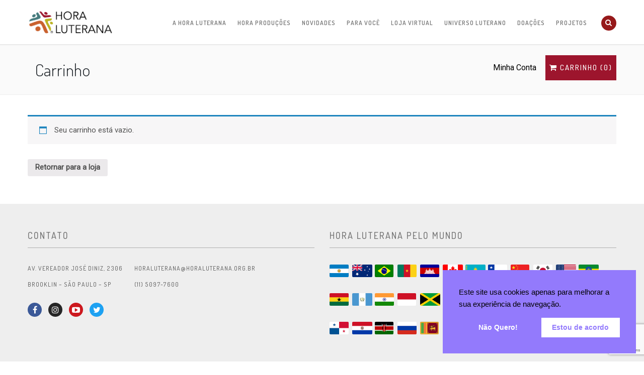

--- FILE ---
content_type: text/html; charset=UTF-8
request_url: https://www.horaluterana.org.br/carrinho/?add-to-cart=17360
body_size: 13985
content:
<!DOCTYPE html>
<html lang="pt-BR">
<head>
	<meta name='robots' content='index, follow, max-image-preview:large, max-snippet:-1, max-video-preview:-1' />

	<!-- This site is optimized with the Yoast SEO plugin v17.8 - https://yoast.com/wordpress/plugins/seo/ -->
	<title>Carrinho - Hora Luterana</title>
	<link rel="canonical" href="https://www.horaluterana.org.br/carrinho/" />
	<meta property="og:locale" content="pt_BR" />
	<meta property="og:type" content="article" />
	<meta property="og:title" content="Carrinho - Hora Luterana" />
	<meta property="og:url" content="https://www.horaluterana.org.br/carrinho/" />
	<meta property="og:site_name" content="Hora Luterana" />
	<meta property="article:publisher" content="https://www.facebook.com/horaluterana/" />
	<meta property="og:image" content="https://www.horaluterana.org.br/wp-content/uploads/2018/10/44916369_2060486377305539_6469423660741427200_n-1.png" />
	<meta property="og:image:width" content="960" />
	<meta property="og:image:height" content="960" />
	<meta name="twitter:card" content="summary_large_image" />
	<script type="application/ld+json" class="yoast-schema-graph">{"@context":"https://schema.org","@graph":[{"@type":"WebSite","@id":"https://www.horaluterana.org.br/#website","url":"https://www.horaluterana.org.br/","name":"Hora Luterana","description":"Sociedade Mission\u00e1ria Hora Luterana","potentialAction":[{"@type":"SearchAction","target":{"@type":"EntryPoint","urlTemplate":"https://www.horaluterana.org.br/?s={search_term_string}"},"query-input":"required name=search_term_string"}],"inLanguage":"pt-BR"},{"@type":"WebPage","@id":"https://www.horaluterana.org.br/carrinho/#webpage","url":"https://www.horaluterana.org.br/carrinho/","name":"Carrinho - Hora Luterana","isPartOf":{"@id":"https://www.horaluterana.org.br/#website"},"datePublished":"2016-08-22T23:50:51+00:00","dateModified":"2016-08-22T23:50:51+00:00","breadcrumb":{"@id":"https://www.horaluterana.org.br/carrinho/#breadcrumb"},"inLanguage":"pt-BR","potentialAction":[{"@type":"ReadAction","target":["https://www.horaluterana.org.br/carrinho/"]}]},{"@type":"BreadcrumbList","@id":"https://www.horaluterana.org.br/carrinho/#breadcrumb","itemListElement":[{"@type":"ListItem","position":1,"name":"Home","item":"https://www.horaluterana.org.br/"},{"@type":"ListItem","position":2,"name":"Carrinho"}]}]}</script>
	<!-- / Yoast SEO plugin. -->


<link rel='dns-prefetch' href='//www.google.com' />
<link rel='dns-prefetch' href='//ajax.googleapis.com' />
<link rel='dns-prefetch' href='//maxcdn.bootstrapcdn.com' />
<link rel="alternate" type="application/rss+xml" title="Feed para Hora Luterana &raquo;" href="https://www.horaluterana.org.br/feed/" />
<link rel="alternate" type="application/rss+xml" title="Feed de comentários para Hora Luterana &raquo;" href="https://www.horaluterana.org.br/comments/feed/" />
<script type="text/javascript">
/* <![CDATA[ */
window._wpemojiSettings = {"baseUrl":"https:\/\/s.w.org\/images\/core\/emoji\/14.0.0\/72x72\/","ext":".png","svgUrl":"https:\/\/s.w.org\/images\/core\/emoji\/14.0.0\/svg\/","svgExt":".svg","source":{"concatemoji":"https:\/\/www.horaluterana.org.br\/wp-includes\/js\/wp-emoji-release.min.js?ver=6.4.1"}};
/*! This file is auto-generated */
!function(i,n){var o,s,e;function c(e){try{var t={supportTests:e,timestamp:(new Date).valueOf()};sessionStorage.setItem(o,JSON.stringify(t))}catch(e){}}function p(e,t,n){e.clearRect(0,0,e.canvas.width,e.canvas.height),e.fillText(t,0,0);var t=new Uint32Array(e.getImageData(0,0,e.canvas.width,e.canvas.height).data),r=(e.clearRect(0,0,e.canvas.width,e.canvas.height),e.fillText(n,0,0),new Uint32Array(e.getImageData(0,0,e.canvas.width,e.canvas.height).data));return t.every(function(e,t){return e===r[t]})}function u(e,t,n){switch(t){case"flag":return n(e,"\ud83c\udff3\ufe0f\u200d\u26a7\ufe0f","\ud83c\udff3\ufe0f\u200b\u26a7\ufe0f")?!1:!n(e,"\ud83c\uddfa\ud83c\uddf3","\ud83c\uddfa\u200b\ud83c\uddf3")&&!n(e,"\ud83c\udff4\udb40\udc67\udb40\udc62\udb40\udc65\udb40\udc6e\udb40\udc67\udb40\udc7f","\ud83c\udff4\u200b\udb40\udc67\u200b\udb40\udc62\u200b\udb40\udc65\u200b\udb40\udc6e\u200b\udb40\udc67\u200b\udb40\udc7f");case"emoji":return!n(e,"\ud83e\udef1\ud83c\udffb\u200d\ud83e\udef2\ud83c\udfff","\ud83e\udef1\ud83c\udffb\u200b\ud83e\udef2\ud83c\udfff")}return!1}function f(e,t,n){var r="undefined"!=typeof WorkerGlobalScope&&self instanceof WorkerGlobalScope?new OffscreenCanvas(300,150):i.createElement("canvas"),a=r.getContext("2d",{willReadFrequently:!0}),o=(a.textBaseline="top",a.font="600 32px Arial",{});return e.forEach(function(e){o[e]=t(a,e,n)}),o}function t(e){var t=i.createElement("script");t.src=e,t.defer=!0,i.head.appendChild(t)}"undefined"!=typeof Promise&&(o="wpEmojiSettingsSupports",s=["flag","emoji"],n.supports={everything:!0,everythingExceptFlag:!0},e=new Promise(function(e){i.addEventListener("DOMContentLoaded",e,{once:!0})}),new Promise(function(t){var n=function(){try{var e=JSON.parse(sessionStorage.getItem(o));if("object"==typeof e&&"number"==typeof e.timestamp&&(new Date).valueOf()<e.timestamp+604800&&"object"==typeof e.supportTests)return e.supportTests}catch(e){}return null}();if(!n){if("undefined"!=typeof Worker&&"undefined"!=typeof OffscreenCanvas&&"undefined"!=typeof URL&&URL.createObjectURL&&"undefined"!=typeof Blob)try{var e="postMessage("+f.toString()+"("+[JSON.stringify(s),u.toString(),p.toString()].join(",")+"));",r=new Blob([e],{type:"text/javascript"}),a=new Worker(URL.createObjectURL(r),{name:"wpTestEmojiSupports"});return void(a.onmessage=function(e){c(n=e.data),a.terminate(),t(n)})}catch(e){}c(n=f(s,u,p))}t(n)}).then(function(e){for(var t in e)n.supports[t]=e[t],n.supports.everything=n.supports.everything&&n.supports[t],"flag"!==t&&(n.supports.everythingExceptFlag=n.supports.everythingExceptFlag&&n.supports[t]);n.supports.everythingExceptFlag=n.supports.everythingExceptFlag&&!n.supports.flag,n.DOMReady=!1,n.readyCallback=function(){n.DOMReady=!0}}).then(function(){return e}).then(function(){var e;n.supports.everything||(n.readyCallback(),(e=n.source||{}).concatemoji?t(e.concatemoji):e.wpemoji&&e.twemoji&&(t(e.twemoji),t(e.wpemoji)))}))}((window,document),window._wpemojiSettings);
/* ]]> */
</script>
<style id='wp-emoji-styles-inline-css' type='text/css'>

	img.wp-smiley, img.emoji {
		display: inline !important;
		border: none !important;
		box-shadow: none !important;
		height: 1em !important;
		width: 1em !important;
		margin: 0 0.07em !important;
		vertical-align: -0.1em !important;
		background: none !important;
		padding: 0 !important;
	}
</style>
<link rel='stylesheet' id='wp-block-library-css' href='https://www.horaluterana.org.br/wp-includes/css/dist/block-library/style.min.css?ver=6.4.1' type='text/css' media='all' />
<link rel='stylesheet' id='wc-block-vendors-style-css' href='https://www.horaluterana.org.br/wp-content/plugins/woocommerce/packages/woocommerce-blocks/build/vendors-style.css?ver=3.1.0' type='text/css' media='all' />
<link rel='stylesheet' id='wc-block-style-css' href='https://www.horaluterana.org.br/wp-content/plugins/woocommerce/packages/woocommerce-blocks/build/style.css?ver=3.1.0' type='text/css' media='all' />
<style id='classic-theme-styles-inline-css' type='text/css'>
/*! This file is auto-generated */
.wp-block-button__link{color:#fff;background-color:#32373c;border-radius:9999px;box-shadow:none;text-decoration:none;padding:calc(.667em + 2px) calc(1.333em + 2px);font-size:1.125em}.wp-block-file__button{background:#32373c;color:#fff;text-decoration:none}
</style>
<style id='global-styles-inline-css' type='text/css'>
body{--wp--preset--color--black: #000000;--wp--preset--color--cyan-bluish-gray: #abb8c3;--wp--preset--color--white: #ffffff;--wp--preset--color--pale-pink: #f78da7;--wp--preset--color--vivid-red: #cf2e2e;--wp--preset--color--luminous-vivid-orange: #ff6900;--wp--preset--color--luminous-vivid-amber: #fcb900;--wp--preset--color--light-green-cyan: #7bdcb5;--wp--preset--color--vivid-green-cyan: #00d084;--wp--preset--color--pale-cyan-blue: #8ed1fc;--wp--preset--color--vivid-cyan-blue: #0693e3;--wp--preset--color--vivid-purple: #9b51e0;--wp--preset--gradient--vivid-cyan-blue-to-vivid-purple: linear-gradient(135deg,rgba(6,147,227,1) 0%,rgb(155,81,224) 100%);--wp--preset--gradient--light-green-cyan-to-vivid-green-cyan: linear-gradient(135deg,rgb(122,220,180) 0%,rgb(0,208,130) 100%);--wp--preset--gradient--luminous-vivid-amber-to-luminous-vivid-orange: linear-gradient(135deg,rgba(252,185,0,1) 0%,rgba(255,105,0,1) 100%);--wp--preset--gradient--luminous-vivid-orange-to-vivid-red: linear-gradient(135deg,rgba(255,105,0,1) 0%,rgb(207,46,46) 100%);--wp--preset--gradient--very-light-gray-to-cyan-bluish-gray: linear-gradient(135deg,rgb(238,238,238) 0%,rgb(169,184,195) 100%);--wp--preset--gradient--cool-to-warm-spectrum: linear-gradient(135deg,rgb(74,234,220) 0%,rgb(151,120,209) 20%,rgb(207,42,186) 40%,rgb(238,44,130) 60%,rgb(251,105,98) 80%,rgb(254,248,76) 100%);--wp--preset--gradient--blush-light-purple: linear-gradient(135deg,rgb(255,206,236) 0%,rgb(152,150,240) 100%);--wp--preset--gradient--blush-bordeaux: linear-gradient(135deg,rgb(254,205,165) 0%,rgb(254,45,45) 50%,rgb(107,0,62) 100%);--wp--preset--gradient--luminous-dusk: linear-gradient(135deg,rgb(255,203,112) 0%,rgb(199,81,192) 50%,rgb(65,88,208) 100%);--wp--preset--gradient--pale-ocean: linear-gradient(135deg,rgb(255,245,203) 0%,rgb(182,227,212) 50%,rgb(51,167,181) 100%);--wp--preset--gradient--electric-grass: linear-gradient(135deg,rgb(202,248,128) 0%,rgb(113,206,126) 100%);--wp--preset--gradient--midnight: linear-gradient(135deg,rgb(2,3,129) 0%,rgb(40,116,252) 100%);--wp--preset--font-size--small: 13px;--wp--preset--font-size--medium: 20px;--wp--preset--font-size--large: 36px;--wp--preset--font-size--x-large: 42px;--wp--preset--spacing--20: 0.44rem;--wp--preset--spacing--30: 0.67rem;--wp--preset--spacing--40: 1rem;--wp--preset--spacing--50: 1.5rem;--wp--preset--spacing--60: 2.25rem;--wp--preset--spacing--70: 3.38rem;--wp--preset--spacing--80: 5.06rem;--wp--preset--shadow--natural: 6px 6px 9px rgba(0, 0, 0, 0.2);--wp--preset--shadow--deep: 12px 12px 50px rgba(0, 0, 0, 0.4);--wp--preset--shadow--sharp: 6px 6px 0px rgba(0, 0, 0, 0.2);--wp--preset--shadow--outlined: 6px 6px 0px -3px rgba(255, 255, 255, 1), 6px 6px rgba(0, 0, 0, 1);--wp--preset--shadow--crisp: 6px 6px 0px rgba(0, 0, 0, 1);}:where(.is-layout-flex){gap: 0.5em;}:where(.is-layout-grid){gap: 0.5em;}body .is-layout-flow > .alignleft{float: left;margin-inline-start: 0;margin-inline-end: 2em;}body .is-layout-flow > .alignright{float: right;margin-inline-start: 2em;margin-inline-end: 0;}body .is-layout-flow > .aligncenter{margin-left: auto !important;margin-right: auto !important;}body .is-layout-constrained > .alignleft{float: left;margin-inline-start: 0;margin-inline-end: 2em;}body .is-layout-constrained > .alignright{float: right;margin-inline-start: 2em;margin-inline-end: 0;}body .is-layout-constrained > .aligncenter{margin-left: auto !important;margin-right: auto !important;}body .is-layout-constrained > :where(:not(.alignleft):not(.alignright):not(.alignfull)){max-width: var(--wp--style--global--content-size);margin-left: auto !important;margin-right: auto !important;}body .is-layout-constrained > .alignwide{max-width: var(--wp--style--global--wide-size);}body .is-layout-flex{display: flex;}body .is-layout-flex{flex-wrap: wrap;align-items: center;}body .is-layout-flex > *{margin: 0;}body .is-layout-grid{display: grid;}body .is-layout-grid > *{margin: 0;}:where(.wp-block-columns.is-layout-flex){gap: 2em;}:where(.wp-block-columns.is-layout-grid){gap: 2em;}:where(.wp-block-post-template.is-layout-flex){gap: 1.25em;}:where(.wp-block-post-template.is-layout-grid){gap: 1.25em;}.has-black-color{color: var(--wp--preset--color--black) !important;}.has-cyan-bluish-gray-color{color: var(--wp--preset--color--cyan-bluish-gray) !important;}.has-white-color{color: var(--wp--preset--color--white) !important;}.has-pale-pink-color{color: var(--wp--preset--color--pale-pink) !important;}.has-vivid-red-color{color: var(--wp--preset--color--vivid-red) !important;}.has-luminous-vivid-orange-color{color: var(--wp--preset--color--luminous-vivid-orange) !important;}.has-luminous-vivid-amber-color{color: var(--wp--preset--color--luminous-vivid-amber) !important;}.has-light-green-cyan-color{color: var(--wp--preset--color--light-green-cyan) !important;}.has-vivid-green-cyan-color{color: var(--wp--preset--color--vivid-green-cyan) !important;}.has-pale-cyan-blue-color{color: var(--wp--preset--color--pale-cyan-blue) !important;}.has-vivid-cyan-blue-color{color: var(--wp--preset--color--vivid-cyan-blue) !important;}.has-vivid-purple-color{color: var(--wp--preset--color--vivid-purple) !important;}.has-black-background-color{background-color: var(--wp--preset--color--black) !important;}.has-cyan-bluish-gray-background-color{background-color: var(--wp--preset--color--cyan-bluish-gray) !important;}.has-white-background-color{background-color: var(--wp--preset--color--white) !important;}.has-pale-pink-background-color{background-color: var(--wp--preset--color--pale-pink) !important;}.has-vivid-red-background-color{background-color: var(--wp--preset--color--vivid-red) !important;}.has-luminous-vivid-orange-background-color{background-color: var(--wp--preset--color--luminous-vivid-orange) !important;}.has-luminous-vivid-amber-background-color{background-color: var(--wp--preset--color--luminous-vivid-amber) !important;}.has-light-green-cyan-background-color{background-color: var(--wp--preset--color--light-green-cyan) !important;}.has-vivid-green-cyan-background-color{background-color: var(--wp--preset--color--vivid-green-cyan) !important;}.has-pale-cyan-blue-background-color{background-color: var(--wp--preset--color--pale-cyan-blue) !important;}.has-vivid-cyan-blue-background-color{background-color: var(--wp--preset--color--vivid-cyan-blue) !important;}.has-vivid-purple-background-color{background-color: var(--wp--preset--color--vivid-purple) !important;}.has-black-border-color{border-color: var(--wp--preset--color--black) !important;}.has-cyan-bluish-gray-border-color{border-color: var(--wp--preset--color--cyan-bluish-gray) !important;}.has-white-border-color{border-color: var(--wp--preset--color--white) !important;}.has-pale-pink-border-color{border-color: var(--wp--preset--color--pale-pink) !important;}.has-vivid-red-border-color{border-color: var(--wp--preset--color--vivid-red) !important;}.has-luminous-vivid-orange-border-color{border-color: var(--wp--preset--color--luminous-vivid-orange) !important;}.has-luminous-vivid-amber-border-color{border-color: var(--wp--preset--color--luminous-vivid-amber) !important;}.has-light-green-cyan-border-color{border-color: var(--wp--preset--color--light-green-cyan) !important;}.has-vivid-green-cyan-border-color{border-color: var(--wp--preset--color--vivid-green-cyan) !important;}.has-pale-cyan-blue-border-color{border-color: var(--wp--preset--color--pale-cyan-blue) !important;}.has-vivid-cyan-blue-border-color{border-color: var(--wp--preset--color--vivid-cyan-blue) !important;}.has-vivid-purple-border-color{border-color: var(--wp--preset--color--vivid-purple) !important;}.has-vivid-cyan-blue-to-vivid-purple-gradient-background{background: var(--wp--preset--gradient--vivid-cyan-blue-to-vivid-purple) !important;}.has-light-green-cyan-to-vivid-green-cyan-gradient-background{background: var(--wp--preset--gradient--light-green-cyan-to-vivid-green-cyan) !important;}.has-luminous-vivid-amber-to-luminous-vivid-orange-gradient-background{background: var(--wp--preset--gradient--luminous-vivid-amber-to-luminous-vivid-orange) !important;}.has-luminous-vivid-orange-to-vivid-red-gradient-background{background: var(--wp--preset--gradient--luminous-vivid-orange-to-vivid-red) !important;}.has-very-light-gray-to-cyan-bluish-gray-gradient-background{background: var(--wp--preset--gradient--very-light-gray-to-cyan-bluish-gray) !important;}.has-cool-to-warm-spectrum-gradient-background{background: var(--wp--preset--gradient--cool-to-warm-spectrum) !important;}.has-blush-light-purple-gradient-background{background: var(--wp--preset--gradient--blush-light-purple) !important;}.has-blush-bordeaux-gradient-background{background: var(--wp--preset--gradient--blush-bordeaux) !important;}.has-luminous-dusk-gradient-background{background: var(--wp--preset--gradient--luminous-dusk) !important;}.has-pale-ocean-gradient-background{background: var(--wp--preset--gradient--pale-ocean) !important;}.has-electric-grass-gradient-background{background: var(--wp--preset--gradient--electric-grass) !important;}.has-midnight-gradient-background{background: var(--wp--preset--gradient--midnight) !important;}.has-small-font-size{font-size: var(--wp--preset--font-size--small) !important;}.has-medium-font-size{font-size: var(--wp--preset--font-size--medium) !important;}.has-large-font-size{font-size: var(--wp--preset--font-size--large) !important;}.has-x-large-font-size{font-size: var(--wp--preset--font-size--x-large) !important;}
.wp-block-navigation a:where(:not(.wp-element-button)){color: inherit;}
:where(.wp-block-post-template.is-layout-flex){gap: 1.25em;}:where(.wp-block-post-template.is-layout-grid){gap: 1.25em;}
:where(.wp-block-columns.is-layout-flex){gap: 2em;}:where(.wp-block-columns.is-layout-grid){gap: 2em;}
.wp-block-pullquote{font-size: 1.5em;line-height: 1.6;}
</style>
<link rel='stylesheet' id='contact-form-7-css' href='https://www.horaluterana.org.br/wp-content/plugins/contact-form-7/includes/css/styles.css?ver=5.2.1' type='text/css' media='all' />
<link rel='stylesheet' id='responsive-lightbox-swipebox-css' href='https://www.horaluterana.org.br/wp-content/plugins/responsive-lightbox/assets/swipebox/swipebox.min.css?ver=2.4.5' type='text/css' media='all' />
<link rel='stylesheet' id='select2-css' href='https://www.horaluterana.org.br/wp-content/plugins/woocommerce/assets/css/select2.css?ver=4.4.1' type='text/css' media='all' />
<link rel='stylesheet' id='woocommerce-layout-css' href='https://www.horaluterana.org.br/wp-content/plugins/woocommerce/assets/css/woocommerce-layout.css?ver=4.4.1' type='text/css' media='all' />
<link rel='stylesheet' id='woocommerce-smallscreen-css' href='https://www.horaluterana.org.br/wp-content/plugins/woocommerce/assets/css/woocommerce-smallscreen.css?ver=4.4.1' type='text/css' media='only screen and (max-width: 768px)' />
<link rel='stylesheet' id='woocommerce-general-css' href='https://www.horaluterana.org.br/wp-content/plugins/woocommerce/assets/css/woocommerce.css?ver=4.4.1' type='text/css' media='all' />
<style id='woocommerce-inline-inline-css' type='text/css'>
.woocommerce form .form-row .required { visibility: visible; }
</style>
<link rel='stylesheet' id='wcqi-css-css' href='https://www.horaluterana.org.br/wp-content/plugins/woocommerce-quantity-increment/assets/css/wc-quantity-increment.css?ver=6.4.1' type='text/css' media='all' />
<link rel='stylesheet' id='nsc_bar_nice-cookie-consent-css' href='https://www.horaluterana.org.br/wp-content/plugins/beautiful-and-responsive-cookie-consent/public/cookieNSCconsent.min.css?ver=6' type='text/css' media='all' />
<link rel='stylesheet' id='fontawesome-css' href='https://maxcdn.bootstrapcdn.com/font-awesome/4.6.3/css/font-awesome.min.css' type='text/css' media='all' />
<link rel='stylesheet' id='hamburgers-css' href='https://www.horaluterana.org.br/wp-content/themes/horaluterana20200817-1/plugins/hamburgers/hamburgers.css?ver=0.5.0' type='text/css' media='all' />
<link rel='stylesheet' id='owlcarousel-css' href='https://www.horaluterana.org.br/wp-content/themes/horaluterana20200817-1/plugins/owl-carousel/owl.carousel.css?ver=1.3.3' type='text/css' media='all' />
<link rel='stylesheet' id='owltheme-css' href='https://www.horaluterana.org.br/wp-content/themes/horaluterana20200817-1/plugins/owl-carousel/owl.theme.css?ver=1.3.3' type='text/css' media='all' />
<link rel='stylesheet' id='fancybox-css' href='https://www.horaluterana.org.br/wp-content/themes/horaluterana20200817-1/plugins/fancybox/jquery.fancybox.css?ver=2.1.5' type='text/css' media='all' />
<link rel='stylesheet' id='fancybox-thumbs-css' href='https://www.horaluterana.org.br/wp-content/themes/horaluterana20200817-1/plugins/fancybox/helpers/jquery.fancybox-thumbs.css?ver=2.1.5' type='text/css' media='all' />
<link rel='stylesheet' id='theme-css' href='https://www.horaluterana.org.br/wp-content/themes/horaluterana20200817-1/style.css?ver=1.0.20190913110654' type='text/css' media='all' />
<link rel='stylesheet' id='ms-main-css' href='https://www.horaluterana.org.br/wp-content/plugins/masterslider/public/assets/css/masterslider.main.css?ver=3.2.14' type='text/css' media='all' />
<link rel='stylesheet' id='ms-custom-css' href='https://www.horaluterana.org.br/wp-content/uploads/masterslider/custom.css?ver=30.9' type='text/css' media='all' />
<script type="text/javascript" src="//ajax.googleapis.com/ajax/libs/jquery/2.2.0/jquery.min.js?ver=2.2.0" id="jquery-js"></script>
<script type="text/javascript" id="ajax-script-js-extra">
/* <![CDATA[ */
var ajax_object = {"ajaxurl":"https:\/\/www.horaluterana.org.br\/wp-admin\/admin-ajax.php"};
/* ]]> */
</script>
<script type="text/javascript" src="https://www.horaluterana.org.br/wp-content/themes/horaluterana20200817-1/js/ajax.js?ver=6.4.1" id="ajax-script-js"></script>
<script type="text/javascript" id="user_creater_script-js-extra">
/* <![CDATA[ */
var ajax_user_object = {"ajax_user_url":"https:\/\/www.horaluterana.org.br\/wp-admin\/admin-ajax.php"};
/* ]]> */
</script>
<script type="text/javascript" src="https://www.horaluterana.org.br/wp-content/themes/horaluterana20200817-1/js/create_user_ajax.js?ver=6.4.1" id="user_creater_script-js"></script>
<script type="text/javascript" src="https://www.horaluterana.org.br/wp-content/plugins/responsive-lightbox/assets/swipebox/jquery.swipebox.min.js?ver=2.4.5" id="responsive-lightbox-swipebox-js"></script>
<script type="text/javascript" src="https://www.horaluterana.org.br/wp-includes/js/underscore.min.js?ver=1.13.4" id="underscore-js"></script>
<script type="text/javascript" src="https://www.horaluterana.org.br/wp-content/plugins/responsive-lightbox/assets/infinitescroll/infinite-scroll.pkgd.min.js?ver=6.4.1" id="responsive-lightbox-infinite-scroll-js"></script>
<script type="text/javascript" id="responsive-lightbox-js-before">
/* <![CDATA[ */
var rlArgs = {"script":"swipebox","selector":"lightbox","customEvents":"","activeGalleries":true,"animation":true,"hideCloseButtonOnMobile":false,"removeBarsOnMobile":false,"hideBars":true,"hideBarsDelay":5000,"videoMaxWidth":1080,"useSVG":true,"loopAtEnd":false,"woocommerce_gallery":false,"ajaxurl":"https:\/\/www.horaluterana.org.br\/wp-admin\/admin-ajax.php","nonce":"dc3a73fec6","preview":false,"postId":45,"scriptExtension":false};
/* ]]> */
</script>
<script type="text/javascript" src="https://www.horaluterana.org.br/wp-content/plugins/responsive-lightbox/js/front.js?ver=2.4.5" id="responsive-lightbox-js"></script>
<script type="text/javascript" id="zxcvbn-async-js-extra">
/* <![CDATA[ */
var _zxcvbnSettings = {"src":"https:\/\/www.horaluterana.org.br\/wp-includes\/js\/zxcvbn.min.js"};
/* ]]> */
</script>
<script type="text/javascript" src="https://www.horaluterana.org.br/wp-includes/js/zxcvbn-async.min.js?ver=1.0" id="zxcvbn-async-js"></script>
<script type="text/javascript" src="https://www.horaluterana.org.br/wp-content/plugins/woocommerce-quantity-increment/assets/js/wc-quantity-increment.min.js?ver=6.4.1" id="wcqi-js-js"></script>
<script type="text/javascript" src="https://www.horaluterana.org.br/wp-content/plugins/woocommerce-quantity-increment/assets/js/lib/number-polyfill.min.js?ver=6.4.1" id="wcqi-number-polyfill-js"></script>
<link rel="https://api.w.org/" href="https://www.horaluterana.org.br/wp-json/" /><link rel="alternate" type="application/json" href="https://www.horaluterana.org.br/wp-json/wp/v2/pages/45" /><link rel='shortlink' href='https://www.horaluterana.org.br/?p=45' />
<link rel="alternate" type="application/json+oembed" href="https://www.horaluterana.org.br/wp-json/oembed/1.0/embed?url=https%3A%2F%2Fwww.horaluterana.org.br%2Fcarrinho%2F" />
<link rel="alternate" type="text/xml+oembed" href="https://www.horaluterana.org.br/wp-json/oembed/1.0/embed?url=https%3A%2F%2Fwww.horaluterana.org.br%2Fcarrinho%2F&#038;format=xml" />
<script>var ms_grabbing_curosr='https://www.horaluterana.org.br/wp-content/plugins/masterslider/public/assets/css/common/grabbing.cur',ms_grab_curosr='https://www.horaluterana.org.br/wp-content/plugins/masterslider/public/assets/css/common/grab.cur';</script>
<meta name="generator" content="MasterSlider 3.2.14 - Responsive Touch Image Slider" />

        <script type="text/javascript">
            var jQueryMigrateHelperHasSentDowngrade = false;

			window.onerror = function( msg, url, line, col, error ) {
				// Break out early, do not processing if a downgrade reqeust was already sent.
				if ( jQueryMigrateHelperHasSentDowngrade ) {
					return true;
                }

				var xhr = new XMLHttpRequest();
				var nonce = '8f22061b15';
				var jQueryFunctions = [
					'andSelf',
					'browser',
					'live',
					'boxModel',
					'support.boxModel',
					'size',
					'swap',
					'clean',
					'sub',
                ];
				var match_pattern = /\)\.(.+?) is not a function/;
                var erroredFunction = msg.match( match_pattern );

                // If there was no matching functions, do not try to downgrade.
                if ( typeof erroredFunction !== 'object' || typeof erroredFunction[1] === "undefined" || -1 === jQueryFunctions.indexOf( erroredFunction[1] ) ) {
                    return true;
                }

                // Set that we've now attempted a downgrade request.
                jQueryMigrateHelperHasSentDowngrade = true;

				xhr.open( 'POST', 'https://www.horaluterana.org.br/wp-admin/admin-ajax.php' );
				xhr.setRequestHeader( 'Content-Type', 'application/x-www-form-urlencoded' );
				xhr.onload = function () {
					var response,
                        reload = false;

					if ( 200 === xhr.status ) {
                        try {
                        	response = JSON.parse( xhr.response );

                        	reload = response.data.reload;
                        } catch ( e ) {
                        	reload = false;
                        }
                    }

					// Automatically reload the page if a deprecation caused an automatic downgrade, ensure visitors get the best possible experience.
					if ( reload ) {
						location.reload();
                    }
				};

				xhr.send( encodeURI( 'action=jquery-migrate-downgrade-version&_wpnonce=' + nonce ) );

				// Suppress error alerts in older browsers
				return true;
			}
        </script>

		<meta name="viewport" content="width=device-width, initial-scale=1"><style>#calc_shipping_country_field{display: none;}</style>	<noscript><style>.woocommerce-product-gallery{ opacity: 1 !important; }</style></noscript>
	<meta name='robots' content='noindex,follow' />
<link rel="icon" href="https://www.horaluterana.org.br/wp-content/uploads/2022/08/cropped-Simbolo_HL_Col_Prancheta-1-1-32x32.png" sizes="32x32" />
<link rel="icon" href="https://www.horaluterana.org.br/wp-content/uploads/2022/08/cropped-Simbolo_HL_Col_Prancheta-1-1-192x192.png" sizes="192x192" />
<link rel="apple-touch-icon" href="https://www.horaluterana.org.br/wp-content/uploads/2022/08/cropped-Simbolo_HL_Col_Prancheta-1-1-180x180.png" />
<meta name="msapplication-TileImage" content="https://www.horaluterana.org.br/wp-content/uploads/2022/08/cropped-Simbolo_HL_Col_Prancheta-1-1-270x270.png" />
<link rel="stylesheet" href="//fonts.googleapis.com/css?family=Dosis:300,500,600,700,800|Roboto" type="text/css">	<!-- Google tag (gtag.js) -->
<script async src="https://www.googletagmanager.com/gtag/js?id=G-9R7Q4PSL7D"></script> <script> window.dataLayer = window.dataLayer || []; function gtag(){dataLayer.push(arguments);} gtag('js', new Date()); gtag('config', 'G-9R7Q4PSL7D'); </script>
</head>
<body class="page-template-default page page-id-45 theme-horaluterana20200817-1 _masterslider _msp_version_3.2.14 woocommerce-cart woocommerce-page woocommerce-no-js">

	<header id="header-site">
		<div class="container header-content">
			<h1 class="logo-img"><a href="https://www.horaluterana.org.br">Hora Luterana</a></h1>
	<!-- 		<div class="mobile-menu"> -->
				<button class="hamburger hamburger--squeeze mobile-menu" type="button">
				  <span class="hamburger-box">
				    <span class="hamburger-inner"></span>
				  </span>
				</button>
		<!-- 	</div> -->
			<div class="clearfix"></div>
			<div class="main-menu-holder">
				<nav class="main-nav"><ul id="menu-menu-principal" class="menu"><li id="menu-item-1176" class="menu-item menu-item-type-post_type menu-item-object-page menu-item-1176"><a href="https://www.horaluterana.org.br/a-hora-luterana/">A Hora Luterana</a></li>
<li id="menu-item-15668" class="menu-item menu-item-type-post_type menu-item-object-page menu-item-15668"><a href="https://www.horaluterana.org.br/horaproducoes/">Hora Produções</a></li>
<li id="menu-item-1159" class="menu-item menu-item-type-custom menu-item-object-custom menu-item-1159"><a href="#">Novidades</a></li>
<li id="menu-item-1160" class="menu-item menu-item-type-custom menu-item-object-custom menu-item-1160"><a href="#">Para Você</a></li>
<li id="menu-item-61558" class="menu-item menu-item-type-custom menu-item-object-custom menu-item-61558"><a href="https://www.horaproducoes.com.br">Loja Virtual</a></li>
<li id="menu-item-1161" class="menu-item menu-item-type-custom menu-item-object-custom menu-item-1161"><a href="#">Universo Luterano</a></li>
<li id="menu-item-1196" class="menu-item menu-item-type-post_type menu-item-object-page menu-item-1196"><a href="https://www.horaluterana.org.br/doacoes/">Doações</a></li>
<li id="menu-item-1163" class="menu-item menu-item-type-custom menu-item-object-custom menu-item-1163"><a href="https://horaluterana.org.br/projetos">Projetos</a></li>
<li id="menu-item-1223" class="menu-item menu-item-type-post_type menu-item-object-page menu-item-1223"><a href="https://www.horaluterana.org.br/fale-conosco/">Fale Conosco</a></li>
</ul></nav><!-- 				<div class="search-holder">
					<a href="#" id="open-search-site"><i class="fa fa-search search-icn" aria-hidden="true"></i></a>
					<form action="" method="get" id="site-search" class="site-search">
						<div class="search-field">
							<input type="text" name="s" id="search-input" value="" placeholder="Faça uma busca no site aqui...">
						</div>
					</form>
				</div> -->

			</div>
		</div>
		<div class="mega-menu">
			<div class="container" style="position: relative;">
			<div class="close-megamenu">
				<a href="#" class="btn btn-close">
					<i class="fa fa-times" aria-hidden="true"></i>
				</a>
			</div>
			</div>
			<div class="submenu row sub-menu-item-1159">
				<div class="container">
					<div class="news-submenu">
						<div class="submenu-describe">
							<div class="submenu-title">
								<h2>Novidades</h2>
							</div>
							<div class="submenu-p">
								<p>Saiba tudo o que se passa envolvendo o trabalho da Hora Luterana no Brasil.</p>
							</div>
							<!-- <a href="#" class="btn btn-theme btn-small">Ver todas</a> -->
						</div>
						<div class="submenu-item">
							<nav>
								<ul>
									<li>
										<a href="https://www.horaluterana.org.br/noticias">Notícias</a>
									</li>
									
									<li>
										<a href="https://www.horaluterana.org.br/mensagens-de-audio/5-minutos-com-jesus/">Cinco Minutos com Jesus</a>
									</li>
									<li>
										<a href="https://www.horaluterana.org.br/mensagens-de-audio/mensagens-de-esperanca/">Mensagens de Esperança</a>
									</li>
									<li>
										<a href="https://www.horaluterana.org.br/galerias-de-fotos/">Galeria de Fotos</a>
									</li>
								</ul>
							</nav>
						</div>
					</div>
				</div>
				<div class="clearfixm"></div>
			</div>


			<div class="submenu row sub-menu-item-1160">
				<div class="container">
					<div class="news-submenu">
						<div class="submenu-item">
							<div class="submenu-title">
								<h2>Aprender</h2>
							</div>
							<nav>
								<ul>
									<li>
										<a href="https://www.horaluterana.org.br/estudos-biblicos-ao-vivo">Estudos Bíblicos Ao Vivo</a>
									</li>
									<li>
										<a href="https://www.horaluterana.org.br/cursos-online/">Cursos Online</a>
									</li>
									<li>
										<a href="https://www.horaluterana.org.br/downloads/">Arquivos para programas de rádio</a>
									</li>
									<li>
										<a href="https://www.horaluterana.org.br/apocalipse-guia-de-estudos">Apocalipse - Guia de Estudos</a>
									</li>
									<li>
										<a href="https://www.horaluterana.org.br/minha-voz-digital">Minha Voz Digital</a>
									</li>
									<li>
										<a href="https://www.deusconecta.org.br">Deus Conecta</a>
									</li>
								</ul>
							</nav>
						</div>
						<div class="submenu-item">
							<div class="submenu-title">
								<h2>Interagir</h2>
							</div>
							<nav>
								<ul>
									<li>
										<a href="https://www.horaluterana.org.br/duvidas-espirituais/">Dúvidas Espirituais</a>
									</li>
									<li>
										<a href="https://www.horaluterana.org.br/quem-e-jesus-cristo">Conheça Jesus</a>
									</li>
									<li>
										<a href="https://www.horaluterana.org.br/testemunhos/">Testemunhos</a>
									</li>
									<li>
										<a href="https://www.horaluterana.org.br/pedidos-de-oracoes/">Pedido de Oração</a>
									</li>
								</ul>
							</nav>
						</div>
						<div class="submenu-item">
							<div class="submenu-title">
								<h2>Ouvir e Ler</h2>
							</div>
							<nav>
								<ul>
									<li>
										<a href="https://www.horaluterana.org.br/mensagens-de-audio/5-minutos-com-jesus/">Cinco Minutos com Jesus</a>
									</li>
									<li>
										<a href="https://www.horaluterana.org.br/mensagens-de-audio/mensagens-de-esperanca//">Mensagens de Esperança</a>
									</li>
									<li>
										<a href="https://www.horaluterana.org.br/aplicativos">Aplicativos</a>
									</li>
									<li>
										<a href="http://livrogratis.org.br/" target="_blank">Livros Grátis</a>
									</li>
									<li>
										<a href="https://www.horaluterana.org.br/filmes">Filmes</a>
									</li>
									<li>
										<a href="http://5minutoscomjesus.blogspot.com.br/" target="_blank">Mensagens de Esperança por e-mail</a>
									</li>
								</ul>
							</nav>
						</div>
					</div>
				</div>
				<div class="clearfixm"></div>
			</div>

			<div class="submenu row sub-menu-item-1161">
				<div class="container">
					<div class="news-submenu">
						<div class="submenu-describe">
							<div class="submenu-title">
								<h2>Universo Luterano</h2>
							</div>
							<div class="submenu-p">
								<p>Conheça mais sobre as origens e a história da Igreja Luterana.</p>
							</div>
							<!-- <a href="#" class="btn btn-theme btn-small">Ver todas</a> -->
						</div>
						<div class="submenu-item">
							<nav>
								<ul>
									<li>
										<a href="https://www.horaluterana.org.br/reforma-luterana">Reforma Luterana</a>
									</li>
									<li>
										<a href="https://www.horaluterana.org.br/quem-foi-martinho-lutero">Quem foi Martinho Lutero</a>
									</li>
									<!-- <li>
										<a href="https://www.horaluterana.org.br/links">Links</a>
									</li> -->
									<!-- <li>
										<a href="">Capelania com Jesus</a>
									</li> -->

								</ul>
							</nav>
						</div>
 <!-- 						<div class="submenu-image">
							<div class="submenu-title">
								<h2>Grupo dos Evangelistas</h2>
							</div>
							<div class="submenu-p">
								<p>Conheça esse projeto de evangelismo da Hora Luterana.</p>
							</div>
							<a href="" class="btn btn-theme btn-small">Conheça o projeto</a>
						</div> -->
					</div>
				</div>
				<div class="clearfixm"></div>
			</div>

			<div class="submenu row sub-menu-item-1165">
				<div class="container">
					<div class="news-submenu">
						<div class="submenu-describe">
							<div class="submenu-title">
								<h2>Contato</h2>
							</div>
							<div class="submenu-p">
								<p>Se você deseja obter alguma informação e não a encontrou em nosso site, entre em contato conosco. Envie a sua mensagem escolhendo a área do seu interesse e preenchendo os seus dados.</p>
							</div>
						</div>
						<div class="submenu-item">
							<nav>
								<ul>
									<li class="contato-hl">
										<p>Atendimento@horaluterana.org.br</p>
										<p>(11) 5097-7600</p>
									</li>
									<li>
										<a href="https://www.horaluterana.org.br/fale-conosco">Enviar Mensagem</a>
									</li>
								</ul>
							</nav>
						</div>
					</div>
				</div>
				<div class="clearfixm"></div>
			</div>


			<div class="submenu row sub-menu-item-1210">
				<div class="container">
					<div class="news-submenu">
						<div class="submenu-describe">
							<div class="submenu-title">
								<h2>Interagir</h2>
							</div>
							<div class="submenu-p">
								<p>Se você deseja obter alguma informação e não a encontrou em nosso site, entre em contato conosco. Envie a sua mensagem escolhendo a área do seu interesse e preenchendo os seus dados.</p>
							</div>
						</div>
						<div class="submenu-item">
							<nav>
								<ul>
									<li>
										<a href="#">Dúvidas Espirituais</a>
									</li>
									<li>
										<a href="#">Testemunhos</a>
									</li>
									<li>
										<a href="#">Pedido de Oração</a>
									</li>
								</ul>
							</nav>
						</div>
					</div>
				</div>
				<div class="clearfixm"></div>
			</div>


		</div>
		<div class="clearfix"></div>
	</header><div class="title-top-page wc-header">
		<div class="container">
			<div class="wc-header-content">
				<h2>Carrinho</h2>
				<div class="wc-users-menu">
					<div class="wc-users-data">
						<a href="https://www.horaluterana.org.br/minha-conta">Minha Conta</a>
						<nav>
							<ul>
								<li><a href="https://www.horaluterana.org.br/minha-conta/edit-account/">Meus Dados</a></li>
								<li><a href="https://www.horaluterana.org.br/minha-conta/orders/">Meus Pedidos</a></li>
								<li><a href="https://www.horaluterana.org.br/wp-login.php?action=logout&amp;_wpnonce=77ecdba6aa">Sair</a></li>
							</ul>
						</nav>
					</div>
					<div class="wc-cart-header">
						<a href="https://www.horaluterana.org.br/carrinho/" class="btn btn-theme"><i class="fa fa-shopping-cart" aria-hidden="true"></i> Carrinho
						(0)</a>
					</div>
				</div>
			</div>
		</div>
	</div>

<section class="section-home cart-single-page">
	<div class="container">
<!-- 		<div class="section-title">
			<h2></h2>
		</div> -->
		<div class="how-are-are-describe">
			<div class="woocommerce"><div class="woocommerce-notices-wrapper"></div><p class="cart-empty woocommerce-info">Seu carrinho está vazio.</p>	<p class="return-to-shop">
		<a class="button wc-backward" href="https://www.horaluterana.org.br">
			Retornar para a loja		</a>
	</p>
</div>
		</div>
	</div>
</section>
<footer id="footer-site">
			<div class="container">
				<div class="row">
					<div class="footer-widget-area">
						<div class="footer-widget">
							<div class="footer-title">Contato</div>
							<div class="footer-menu">
								<address>
									<div class="col-2">
										<span class="address-info">Av. Vereador José Diniz, 2306 </span><br/>
										<span class="address-info">Brooklin – São Paulo – SP </span><br/>
									</div>
									<div class="col-2">
										<ul>
											<li><a href="mailto:horaluterana@horaluterana.org.br" class="address-info">horaluterana@horaluterana.org.br</a></li>
											<li><a href="tel:11-0000-0000" class="address-info">(11) 5097-7600</a></li>
										</ul>
									</div>
								</address>
							</div>
							<div class="social-area">
								<a href="https://www.facebook.com/horaluterana/" class="button button-social button-facebook">
									<i class="fa fa-facebook" aria-hidden="true"></i>
								</a>
								<a href="https://www.instagram.com/horaluterana/" class="button button-social button-instagram">
									<i class="fa fa-instagram" aria-hidden="true"></i>
								</a>
								<a href="https://www.youtube.com/horaluterana" class="button button-social button-youtube">
									<i class="fa fa-youtube-play" aria-hidden="true"></i>
								</a>
								<a href="https://twitter.com/horaluterana" class="button button-social button-twitter">
									<i class="fa fa-twitter" aria-hidden="true"></i>
								</a>
							</div>
						</div>
					</div>

					<div class="footer-widget-area">
						<div class="footer-widget">
							<div class="footer-title">Hora Luterana Pelo Mundo</div>
							<div class="footer-menu">
								<ul>
									<li class="around-world-flag">
										<a href="http://www.cptln.org.ar/" target="_blank">
											<img src="https://www.horaluterana.org.br/wp-content/themes/horaluterana20200817-1/images/flags/argentina.jpg" alt="">
										</a>
									</li>
									<li class="around-world-flag">
										<a href="http://www.lutheranmedia.org.au/" target="_blank">
											<img src="https://www.horaluterana.org.br/wp-content/themes/horaluterana20200817-1/images/flags/australia.png" alt="">
										</a>
									</li>
									<li class="around-world-flag">
										<a href="http://horaluterana.org.br/" target="_blank">
											<img src="https://www.horaluterana.org.br/wp-content/themes/horaluterana20200817-1/images/flags/brasil.png" alt="">
										</a>
									</li>
									<li class="around-world-flag">
										<a href="https://www.lhm.org/intlportal/default.asp?country=CM" target="_blank">
											<img src="https://www.horaluterana.org.br/wp-content/themes/horaluterana20200817-1/images/flags/camaroes.png" alt="">
										</a>
									</li>
									<li class="around-world-flag">
										<a href="http://lhmcambodia.org/" target="_blank">
											<img src="https://www.horaluterana.org.br/wp-content/themes/horaluterana20200817-1/images/flags/camboja.png" alt="">
										</a>
									</li>
									<li class="around-world-flag">
										<a href="http://www.lll.ca/" target="_blank">
											<img src="https://www.horaluterana.org.br/wp-content/themes/horaluterana20200817-1/images/flags/canada.png" alt="">
										</a>
									</li>
									<li class="around-world-flag">
										<a href="http://lhm.kz/" target="_blank">
											<img src="https://www.horaluterana.org.br/wp-content/themes/horaluterana20200817-1/images/flags/cazaquistao.png" alt="">
										</a>
									</li>
									<li class="around-world-flag">
										<a href="http://cptln.cl/" target="_blank">
											<img src="https://www.horaluterana.org.br/wp-content/themes/horaluterana20200817-1/images/flags/chile.png" alt="">
										</a>
									</li>
									<li class="around-world-flag">
										<a href="https://www.lhm.org/intlportal/default.asp?country=CN" target="_blank">
											<img src="https://www.horaluterana.org.br/wp-content/themes/horaluterana20200817-1/images/flags/china.png" alt="">
										</a>
									</li>
									<li class="around-world-flag">
										<a href="https://www.lhm.org/intlportal/default.asp?country=KR" target="_blank">
											<img src="https://www.horaluterana.org.br/wp-content/themes/horaluterana20200817-1/images/flags/south-korea.png" alt="">
										</a>
									</li>
									<li class="around-world-flag">
										<a href="https://www.lhm.org/" target="_blank">
											<img src="https://www.horaluterana.org.br/wp-content/themes/horaluterana20200817-1/images/flags/eua.png" alt="">
										</a>
									</li>
									<li class="around-world-flag">
										<a href="https://www.lhm.org/intlportal/default.asp?country=EH" target="_blank">
											<img src="https://www.horaluterana.org.br/wp-content/themes/horaluterana20200817-1/images/flags/etiopia.png" alt="">
										</a>
									</li>
									<li class="around-world-flag">
										<a href="https://www.lhm.org/intlportal/default.asp?country=GH" target="_blank">
											<img src="https://www.horaluterana.org.br/wp-content/themes/horaluterana20200817-1/images/flags/gana.png" alt="">
										</a>
									</li>
									<li class="around-world-flag">
										<a href="http://cptlnguatemala.org/" target="_blank">
											<img src="https://www.horaluterana.org.br/wp-content/themes/horaluterana20200817-1/images/flags/guatemala.png" alt="">
										</a>
									</li>
									<li class="around-world-flag">
										<a href="https://www.lhm.org/intlportal/default.asp?country=IN" target="_blank">
											<img src="https://www.horaluterana.org.br/wp-content/themes/horaluterana20200817-1/images/flags/india.png" alt="">
										</a>
									</li>
									<li class="around-world-flag">
										<a href="https://www.lhm.org/intlportal/default.asp?country=ID" target="_blank">
											<img src="https://www.horaluterana.org.br/wp-content/themes/horaluterana20200817-1/images/flags/indonesia.png" alt="">
										</a>
									</li>
									<li class="around-world-flag">
										<a href="http://www.lmjamaica.org/" target="_blank">
											<img src="https://www.horaluterana.org.br/wp-content/themes/horaluterana20200817-1/images/flags/jamaica.png" alt="">
										</a>
									</li>
									<li class="around-world-flag">
										<a href="http://stunda.lv/" target="_blank">
											<img src="https://www.horaluterana.org.br/wp-content/themes/horaluterana20200817-1/images/flags/letonia.png" alt="">
										</a>
									</li>
									<li class="around-world-flag">
										<a href="https://www.lhm.org/intlportal/default.asp?country=LE" target="_blank">
											<img src="https://www.horaluterana.org.br/wp-content/themes/horaluterana20200817-1/images/flags/libano.png" alt="">
										</a>
									</li>
									<li class="around-world-flag">
										<a href="https://www.lhm.org/intlportal/default.asp?country=LR" target="_blank">
											<img src="https://www.horaluterana.org.br/wp-content/themes/horaluterana20200817-1/images/flags/liberia.png" alt="">
										</a>
									</li>
									<li class="around-world-flag">
										<a href="https://www.lhm.org/intlportal/default.asp?country=MD" target="_blank">
											<img src="https://www.horaluterana.org.br/wp-content/themes/horaluterana20200817-1/images/flags/madagascar.png" alt="">
										</a>
									</li>
									<li class="around-world-flag">
										<a href="http://www.cptlnmex.org/" target="_blank">
											<img src="https://www.horaluterana.org.br/wp-content/themes/horaluterana20200817-1/images/flags/mexico.png" alt="">
										</a>
									</li>
									<li class="around-world-flag">
										<a href="http://www.myanmarlhm.org/" target="_blank">
											<img src="https://www.horaluterana.org.br/wp-content/themes/horaluterana20200817-1/images/flags/myanmar.png" alt="">
										</a>
									</li>
									<li class="around-world-flag">
										<a href="http://www.cptln-nicaragua.org/" target="_blank">
											<img src="https://www.horaluterana.org.br/wp-content/themes/horaluterana20200817-1/images/flags/nicaragua.png" alt="">
										</a>
									</li>
									<li class="around-world-flag">
										<a href="https://www.cptlnpanama.org/" target="_blank">
											<img src="https://www.horaluterana.org.br/wp-content/themes/horaluterana20200817-1/images/flags/panama.png" alt="">
										</a>
									</li>
									<li class="around-world-flag">
										<a href="https://www.lhm.org/intlportal/default.asp?country=PG" target="_blank">
											<img src="https://www.horaluterana.org.br/wp-content/themes/horaluterana20200817-1/images/flags/paraguai.png" alt="">
										</a>
									</li>
									<li class="around-world-flag">
										<a href="https://www.lhm.org/intlportal/default.asp?country=KY" target="_blank">
											<img src="https://www.horaluterana.org.br/wp-content/themes/horaluterana20200817-1/images/flags/quenia.png" alt="">
										</a>
									</li>
									<li class="around-world-flag">
										<a href="http://concordiafund.ru/" target="_blank">
											<img src="https://www.horaluterana.org.br/wp-content/themes/horaluterana20200817-1/images/flags/russia.png" alt="">
										</a>
									</li>
									<li class="around-world-flag">
										<a href="http://lankahopemedia.lk/" target="_blank">
											<img src="https://www.horaluterana.org.br/wp-content/themes/horaluterana20200817-1/images/flags/sri-lank.png" alt="">
										</a>
									</li>
									<li class="around-world-flag">
										<a href="http://www.jilthailand.org/wp/" target="_blank">
											<img src="https://www.horaluterana.org.br/wp-content/themes/horaluterana20200817-1/images/flags/tailandia.png" alt="">
										</a>
									</li>
									<li class="around-world-flag">
										<a href="http://www.lhmuganda.org/" target="_blank">
											<img src="https://www.horaluterana.org.br/wp-content/themes/horaluterana20200817-1/images/flags/uganda.png" alt="">
										</a>
									</li>
									<li class="around-world-flag">
										<a href="http://cptlnuruguay.com/" target="_blank">
											<img src="https://www.horaluterana.org.br/wp-content/themes/horaluterana20200817-1/images/flags/uruguai.png" alt="">
										</a>
									</li>
								</ul>
							</div>
						</div>
					</div>
				</div>
			</div>
		<div class="clearfix"></div>
		<div class="copyright-footer">
			<div class="container">
				<div class="copy-content">© 2026 - Todos os direitos reservados à Hora Luterana</div>
				<div class="copy-img"><img src="https://www.horaluterana.org.br/wp-content/themes/horaluterana20200817-1/images/logo-footer.png"></div>
				<div class="develop-by">
					<a href="http://wejam.click/" target="_blank">by <img src="https://www.horaluterana.org.br/wp-content/themes/horaluterana20200817-1/images/wejam-logo-black.png" /></a>
				</div>
			</div>
		<div class="clearfix"></div>
		</div>

		</footer>

	<script type="text/javascript">
		
		  $("ul#menu-menu-principal li:last").html('<div class="search-holder"> <a href="#" id="open-search-site"><i class="fa fa-search search-icn" aria-hidden="true"></i></a> <form action="https://www.horaluterana.org.br" method="get" id="site-search" class="site-search"> <div class="search-field"> <input type="text" name="s" id="search-input" value="" placeholder="Faça uma busca no site aqui..."> </div> </form> </div>');

	</script>
			<script type="text/javascript">
		var c = document.body.className;
		c = c.replace(/woocommerce-no-js/, 'woocommerce-js');
		document.body.className = c;
	</script>
	<script type="text/javascript" id="contact-form-7-js-extra">
/* <![CDATA[ */
var wpcf7 = {"apiSettings":{"root":"https:\/\/www.horaluterana.org.br\/wp-json\/contact-form-7\/v1","namespace":"contact-form-7\/v1"}};
/* ]]> */
</script>
<script type="text/javascript" src="https://www.horaluterana.org.br/wp-content/plugins/contact-form-7/includes/js/scripts.js?ver=5.2.1" id="contact-form-7-js"></script>
<script type="text/javascript" id="download_audio-js-extra">
/* <![CDATA[ */
var download_audio = {"ajax_url":"https:\/\/www.horaluterana.org.br\/wp-admin\/admin-ajax.php"};
/* ]]> */
</script>
<script type="text/javascript" src="https://www.horaluterana.org.br/wp-content/plugins/horaluterana-radioaudios/js/download.js" id="download_audio-js"></script>
<script type="text/javascript" id="create_user_audio-js-extra">
/* <![CDATA[ */
var create_user_audio = {"ajax_url":"https:\/\/www.horaluterana.org.br\/wp-admin\/admin-ajax.php"};
/* ]]> */
</script>
<script type="text/javascript" src="https://www.horaluterana.org.br/wp-content/plugins/horaluterana-radioaudios/js/create_user_audio.js" id="create_user_audio-js"></script>
<script type="text/javascript" src="https://www.horaluterana.org.br/wp-content/plugins/woocommerce/assets/js/jquery-blockui/jquery.blockUI.min.js?ver=2.70" id="jquery-blockui-js"></script>
<script type="text/javascript" id="wc-add-to-cart-js-extra">
/* <![CDATA[ */
var wc_add_to_cart_params = {"ajax_url":"\/wp-admin\/admin-ajax.php","wc_ajax_url":"\/?wc-ajax=%%endpoint%%","i18n_view_cart":"Ver carrinho","cart_url":"https:\/\/www.horaluterana.org.br\/carrinho\/","is_cart":"1","cart_redirect_after_add":"yes"};
/* ]]> */
</script>
<script type="text/javascript" src="https://www.horaluterana.org.br/wp-content/plugins/woocommerce/assets/js/frontend/add-to-cart.min.js?ver=4.4.1" id="wc-add-to-cart-js"></script>
<script type="text/javascript" src="https://www.horaluterana.org.br/wp-content/plugins/woocommerce/assets/js/js-cookie/js.cookie.min.js?ver=2.1.4" id="js-cookie-js"></script>
<script type="text/javascript" id="woocommerce-js-extra">
/* <![CDATA[ */
var woocommerce_params = {"ajax_url":"\/wp-admin\/admin-ajax.php","wc_ajax_url":"\/?wc-ajax=%%endpoint%%"};
/* ]]> */
</script>
<script type="text/javascript" src="https://www.horaluterana.org.br/wp-content/plugins/woocommerce/assets/js/frontend/woocommerce.min.js?ver=4.4.1" id="woocommerce-js"></script>
<script type="text/javascript" id="wc-country-select-js-extra">
/* <![CDATA[ */
var wc_country_select_params = {"countries":"{\"BR\":{\"AC\":\"Acre\",\"AL\":\"Alagoas\",\"AP\":\"Amap\u00e1\",\"AM\":\"Amazonas\",\"BA\":\"Bahia\",\"CE\":\"Cear\u00e1\",\"DF\":\"Distrito Federal\",\"ES\":\"Esp\u00edrito Santo\",\"GO\":\"Goi\u00e1s\",\"MA\":\"Maranh\u00e3o\",\"MT\":\"Mato Grosso\",\"MS\":\"Mato Grosso do Sul\",\"MG\":\"Minas Gerais\",\"PA\":\"Par\u00e1\",\"PB\":\"Para\u00edba\",\"PR\":\"Paran\u00e1\",\"PE\":\"Pernambuco\",\"PI\":\"Piau\u00ed\",\"RJ\":\"Rio de Janeiro\",\"RN\":\"Rio Grande do Norte\",\"RS\":\"Rio Grande do Sul\",\"RO\":\"Rond\u00f4nia\",\"RR\":\"Roraima\",\"SC\":\"Santa Catarina\",\"SP\":\"S\u00e3o Paulo\",\"SE\":\"Sergipe\",\"TO\":\"Tocantins\"}}","i18n_select_state_text":"Selecione uma op\u00e7\u00e3o\u2026","i18n_no_matches":"Nenhuma combina\u00e7\u00e3o foi encontrada","i18n_ajax_error":"O carregando falhou","i18n_input_too_short_1":"Digite 1 ou mais caracteres","i18n_input_too_short_n":"Digite %qty% ou mais caracteres","i18n_input_too_long_1":"Exclua 1 caracter","i18n_input_too_long_n":"Exclua %qty% caracteres","i18n_selection_too_long_1":"Voc\u00ea pode apenas selecionar 1 item","i18n_selection_too_long_n":"Voc\u00ea pode apenas selecionar %qty% itens","i18n_load_more":"Carregando mais resultados\u2026","i18n_searching":"Procurando\u2026"};
/* ]]> */
</script>
<script type="text/javascript" src="https://www.horaluterana.org.br/wp-content/plugins/woocommerce/assets/js/frontend/country-select.min.js?ver=4.4.1" id="wc-country-select-js"></script>
<script type="text/javascript" id="wc-address-i18n-js-extra">
/* <![CDATA[ */
var wc_address_i18n_params = {"locale":"{\"BR\":{\"postcode\":{\"priority\":45}},\"default\":{\"first_name\":{\"label\":\"Nome\",\"required\":true,\"class\":[\"form-row-first\"],\"autocomplete\":\"given-name\",\"priority\":10},\"last_name\":{\"label\":\"Sobrenome\",\"required\":true,\"class\":[\"form-row-last\"],\"autocomplete\":\"family-name\",\"priority\":20},\"company\":{\"label\":\"Nome da empresa\",\"class\":[\"form-row-wide\"],\"autocomplete\":\"organization\",\"priority\":30,\"required\":false},\"country\":{\"type\":\"country\",\"label\":\"Pa\\u00eds\",\"required\":true,\"class\":[\"form-row-wide\",\"address-field\",\"update_totals_on_change\"],\"autocomplete\":\"country\",\"priority\":40},\"address_1\":{\"label\":\"Endere\\u00e7o\",\"placeholder\":\"Nome da rua e n\\u00famero da casa\",\"required\":true,\"class\":[\"form-row-wide\",\"address-field\"],\"autocomplete\":\"address-line1\",\"priority\":50},\"address_2\":{\"placeholder\":\"Apartamento, su\\u00edte, unidade, etc. (opcional)\",\"class\":[\"form-row-wide\",\"address-field\"],\"autocomplete\":\"address-line2\",\"priority\":60,\"required\":false},\"city\":{\"label\":\"Cidade\",\"required\":true,\"class\":[\"form-row-wide\",\"address-field\"],\"autocomplete\":\"address-level2\",\"priority\":70},\"state\":{\"type\":\"state\",\"label\":\"Estado\",\"required\":true,\"class\":[\"form-row-wide\",\"address-field\"],\"validate\":[\"state\"],\"autocomplete\":\"address-level1\",\"priority\":80},\"postcode\":{\"label\":\"CEP\",\"required\":true,\"class\":[\"form-row-wide\",\"address-field\"],\"validate\":[\"postcode\"],\"autocomplete\":\"postal-code\",\"priority\":90}}}","locale_fields":"{\"address_1\":\"#billing_address_1_field, #shipping_address_1_field\",\"address_2\":\"#billing_address_2_field, #shipping_address_2_field\",\"state\":\"#billing_state_field, #shipping_state_field, #calc_shipping_state_field\",\"postcode\":\"#billing_postcode_field, #shipping_postcode_field, #calc_shipping_postcode_field\",\"city\":\"#billing_city_field, #shipping_city_field, #calc_shipping_city_field\"}","i18n_required_text":"obrigat\u00f3rio","i18n_optional_text":"opcional"};
/* ]]> */
</script>
<script type="text/javascript" src="https://www.horaluterana.org.br/wp-content/plugins/woocommerce/assets/js/frontend/address-i18n.min.js?ver=4.4.1" id="wc-address-i18n-js"></script>
<script type="text/javascript" id="wc-cart-js-extra">
/* <![CDATA[ */
var wc_cart_params = {"ajax_url":"\/wp-admin\/admin-ajax.php","wc_ajax_url":"\/?wc-ajax=%%endpoint%%","update_shipping_method_nonce":"048149bafb","apply_coupon_nonce":"f7a8fc2db4","remove_coupon_nonce":"13db20db03"};
/* ]]> */
</script>
<script type="text/javascript" src="https://www.horaluterana.org.br/wp-content/plugins/woocommerce/assets/js/frontend/cart.min.js?ver=4.4.1" id="wc-cart-js"></script>
<script type="text/javascript" src="https://www.horaluterana.org.br/wp-content/plugins/woocommerce/assets/js/selectWoo/selectWoo.full.min.js?ver=1.0.6" id="selectWoo-js"></script>
<script type="text/javascript" src="https://www.horaluterana.org.br/wp-includes/js/dist/vendor/wp-polyfill-inert.min.js?ver=3.1.2" id="wp-polyfill-inert-js"></script>
<script type="text/javascript" src="https://www.horaluterana.org.br/wp-includes/js/dist/vendor/regenerator-runtime.min.js?ver=0.14.0" id="regenerator-runtime-js"></script>
<script type="text/javascript" src="https://www.horaluterana.org.br/wp-includes/js/dist/vendor/wp-polyfill.min.js?ver=3.15.0" id="wp-polyfill-js"></script>
<script type="text/javascript" src="https://www.horaluterana.org.br/wp-includes/js/dist/hooks.min.js?ver=c6aec9a8d4e5a5d543a1" id="wp-hooks-js"></script>
<script type="text/javascript" src="https://www.horaluterana.org.br/wp-includes/js/dist/i18n.min.js?ver=7701b0c3857f914212ef" id="wp-i18n-js"></script>
<script type="text/javascript" id="wp-i18n-js-after">
/* <![CDATA[ */
wp.i18n.setLocaleData( { 'text direction\u0004ltr': [ 'ltr' ] } );
/* ]]> */
</script>
<script type="text/javascript" id="password-strength-meter-js-extra">
/* <![CDATA[ */
var pwsL10n = {"unknown":"N\u00edvel de seguran\u00e7a da senha desconhecido","short":"Muito fraca","bad":"Fraca","good":"M\u00e9dio","strong":"Forte","mismatch":"Incompat\u00edvel"};
/* ]]> */
</script>
<script type="text/javascript" id="password-strength-meter-js-translations">
/* <![CDATA[ */
( function( domain, translations ) {
	var localeData = translations.locale_data[ domain ] || translations.locale_data.messages;
	localeData[""].domain = domain;
	wp.i18n.setLocaleData( localeData, domain );
} )( "default", {"translation-revision-date":"2023-11-08 00:25:54+0000","generator":"GlotPress\/4.0.0-alpha.11","domain":"messages","locale_data":{"messages":{"":{"domain":"messages","plural-forms":"nplurals=2; plural=n > 1;","lang":"pt_BR"},"%1$s is deprecated since version %2$s! Use %3$s instead. Please consider writing more inclusive code.":["%1$s est\u00e1 obsoleta desde a vers\u00e3o %2$s. Use %3$s como alternativa. Considere escrever um c\u00f3digo mais inclusivo."]}},"comment":{"reference":"wp-admin\/js\/password-strength-meter.js"}} );
/* ]]> */
</script>
<script type="text/javascript" src="https://www.horaluterana.org.br/wp-admin/js/password-strength-meter.min.js?ver=6.4.1" id="password-strength-meter-js"></script>
<script type="text/javascript" id="wc-password-strength-meter-js-extra">
/* <![CDATA[ */
var wc_password_strength_meter_params = {"min_password_strength":"3","stop_checkout":"","i18n_password_error":"Digite uma senha segura.","i18n_password_hint":"Dica: A senha deve ter pelo menos doze caracteres. Para torn\u00e1-la mais forte, use letras mai\u00fasculas e min\u00fasculas, n\u00fameros e s\u00edmbolos como ! \" ? $ % ^ & )."};
/* ]]> */
</script>
<script type="text/javascript" src="https://www.horaluterana.org.br/wp-content/plugins/woocommerce/assets/js/frontend/password-strength-meter.min.js?ver=4.4.1" id="wc-password-strength-meter-js"></script>
<script type="text/javascript" id="wc-cart-fragments-js-extra">
/* <![CDATA[ */
var wc_cart_fragments_params = {"ajax_url":"\/wp-admin\/admin-ajax.php","wc_ajax_url":"\/?wc-ajax=%%endpoint%%","cart_hash_key":"wc_cart_hash_5f38ebaf9e8e6ca251fd84803fef119e","fragment_name":"wc_fragments_5f38ebaf9e8e6ca251fd84803fef119e","request_timeout":"5000"};
/* ]]> */
</script>
<script type="text/javascript" src="https://www.horaluterana.org.br/wp-content/plugins/woocommerce/assets/js/frontend/cart-fragments.min.js?ver=4.4.1" id="wc-cart-fragments-js"></script>
<script type="text/javascript" src="https://www.horaluterana.org.br/wp-content/plugins/beautiful-and-responsive-cookie-consent/public/cookieNSCconsent.min.js?ver=6" id="nsc_bar_nice-cookie-consent_js-js"></script>
<script type="text/javascript" id="nsc_bar_nice-cookie-consent_js-js-after">
/* <![CDATA[ */
window.addEventListener("load", function(){window.cookieconsent.initialise({
    "content": {
        "deny": "Não Quero!",
        "dismiss": "Estou de acordo",
        "allow": "Estou de acordo",
        "link": "",
        "href": "onmouseenter=\"",
        "message": "Este site usa cookies apenas para melhorar a sua experiência de navegação.",
        "policy": "Cookie Settings",
        "savesettings": "Salvar",
        "target": "_blank",
        "linksecond": "",
        "hrefsecond": ""
    },
    "type": "opt-in",
    "palette": {
        "popup": {
            "background": "#937afc",
            "text": "#fff"
        },
        "button": {
            "background": "#fff",
            "text": "#937afc",
            "border": ""
        }
    },
    "position": "bottom-right",
    "theme": "block",
    "cookietypes": [
        {
            "label": "Technical",
            "checked": "checked",
            "disabled": "disabled",
            "cookie_suffix": "tech"
        },
        {
            "label": "Marketing",
            "checked": "",
            "disabled": "",
            "cookie_suffix": "marketing"
        }
    ],
    "revokable": "0",
    "setDiffDefaultCookiesFirstPV": "0",
    "blockScreen": "0",
    "disableWithiniFrames": "0",
    "dataLayerName": "dataLayer",
    "improveBannerLoadingSpeed": "0"
})});
/* ]]> */
</script>
<script type="text/javascript" src="https://www.google.com/recaptcha/api.js?render=6LfXiLsdAAAAAGsV7xuhBoT_LnV6w3ybV_GN7zjA&amp;ver=3.0" id="google-recaptcha-js"></script>
<script type="text/javascript" id="wpcf7-recaptcha-js-extra">
/* <![CDATA[ */
var wpcf7_recaptcha = {"sitekey":"6LfXiLsdAAAAAGsV7xuhBoT_LnV6w3ybV_GN7zjA","actions":{"homepage":"homepage","contactform":"contactform"}};
/* ]]> */
</script>
<script type="text/javascript" src="https://www.horaluterana.org.br/wp-content/plugins/contact-form-7/modules/recaptcha/script.js?ver=5.2.1" id="wpcf7-recaptcha-js"></script>
<script type="text/javascript" src="https://www.horaluterana.org.br/wp-content/themes/horaluterana20200817-1/plugins/owl-carousel/owl.carousel.min.js?ver=1.3.3" id="owlcarousel-js"></script>
<script type="text/javascript" src="https://www.horaluterana.org.br/wp-content/themes/horaluterana20200817-1/plugins/fancybox/jquery.fancybox.pack.js?ver=2.1.5" id="fancybox-js"></script>
<script type="text/javascript" src="https://www.horaluterana.org.br/wp-content/themes/horaluterana20200817-1/plugins/fancybox/helpers/jquery.fancybox-thumbs.js?ver=2.1.5" id="fancybox-thumbs-js"></script>
<script type="text/javascript" src="https://www.horaluterana.org.br/wp-content/themes/horaluterana20200817-1/plugins/jquery-validation/jquery.validate.min.js?ver=1.15.0" id="jquery-validation-js"></script>
<script type="text/javascript" src="https://www.horaluterana.org.br/wp-content/plugins/woocommerce-extra-checkout-fields-for-brazil/assets/js/jquery.mask/jquery.mask.min.js?ver=1.14.10" id="jquery-mask-js"></script>
<script type="text/javascript" src="https://www.horaluterana.org.br/wp-content/themes/horaluterana20200817-1/script.js?ver=1.0.20190913110654" id="scripts-js"></script>
<script type="text/javascript" src="https://www.horaluterana.org.br/wp-content/themes/horaluterana20200817-1/includes/CreditCard/dist/card.js?ver=2.0.6" id="card-js"></script>
<script type="text/javascript" src="https://www.horaluterana.org.br/wp-content/themes/horaluterana20200817-1/plugins/jquery-validation/jquery.creditCardValidator.js?ver=1.10.0" id="validatecard-js"></script>
<script type="text/javascript" src="https://www.horaluterana.org.br/wp-content/themes/horaluterana20200817-1/plugins/html2canvas.min.js?ver=1.0.0" id="html2canvas-js"></script>
				<script>
		  $("#form").validate({
		    // Define as regras
		    rules:{
				donate_name:{
					required: true,
				},
				donate_sobrenome: {
					required: true,
				},
				donate_email: {
					required: true,
					email: true
				},
				donate_nasc: {
					required: true,
				},
				donate_cpf: {
					required: true,
				},
				number:{
					required: true,
				},
				name:{
					required: true,
				},
				expiry:{
					required: true,
				},
				cvc:{
					required: true,
				}
		    },
		    // Define as mensagens de erro para cada regra
		    messages:{
				donate_name:{
					required: "Digite seu nome",
				},
				donate_sobrenome:{
					required: "Digite seu sobrenome",
				},
				donate_email: {
					required: "Digite seu e-mail",
					email: "Digite um e-mail válido"
				},
				donate_nasc: {
					required: "Digite sua data de nascimento",
				},
				donate_cpf: {
					required: "Digite seu CNPJ ou CPF",
				},
				number: {
					required: 'Digite o número do cartão',
				},
				name:{
					required: 'Digite o nome do cartão',
				},
				expiry:{
					required: 'Digite a validade',
				},
				cvc:{
					required: 'Digite o código de segurança',
				}
		    }
		  });
		</script>
		

	</body>
</html>


--- FILE ---
content_type: text/html; charset=utf-8
request_url: https://www.google.com/recaptcha/api2/anchor?ar=1&k=6LfXiLsdAAAAAGsV7xuhBoT_LnV6w3ybV_GN7zjA&co=aHR0cHM6Ly93d3cuaG9yYWx1dGVyYW5hLm9yZy5icjo0NDM.&hl=en&v=PoyoqOPhxBO7pBk68S4YbpHZ&size=invisible&anchor-ms=20000&execute-ms=30000&cb=qsa4wmbrw3y7
body_size: 48632
content:
<!DOCTYPE HTML><html dir="ltr" lang="en"><head><meta http-equiv="Content-Type" content="text/html; charset=UTF-8">
<meta http-equiv="X-UA-Compatible" content="IE=edge">
<title>reCAPTCHA</title>
<style type="text/css">
/* cyrillic-ext */
@font-face {
  font-family: 'Roboto';
  font-style: normal;
  font-weight: 400;
  font-stretch: 100%;
  src: url(//fonts.gstatic.com/s/roboto/v48/KFO7CnqEu92Fr1ME7kSn66aGLdTylUAMa3GUBHMdazTgWw.woff2) format('woff2');
  unicode-range: U+0460-052F, U+1C80-1C8A, U+20B4, U+2DE0-2DFF, U+A640-A69F, U+FE2E-FE2F;
}
/* cyrillic */
@font-face {
  font-family: 'Roboto';
  font-style: normal;
  font-weight: 400;
  font-stretch: 100%;
  src: url(//fonts.gstatic.com/s/roboto/v48/KFO7CnqEu92Fr1ME7kSn66aGLdTylUAMa3iUBHMdazTgWw.woff2) format('woff2');
  unicode-range: U+0301, U+0400-045F, U+0490-0491, U+04B0-04B1, U+2116;
}
/* greek-ext */
@font-face {
  font-family: 'Roboto';
  font-style: normal;
  font-weight: 400;
  font-stretch: 100%;
  src: url(//fonts.gstatic.com/s/roboto/v48/KFO7CnqEu92Fr1ME7kSn66aGLdTylUAMa3CUBHMdazTgWw.woff2) format('woff2');
  unicode-range: U+1F00-1FFF;
}
/* greek */
@font-face {
  font-family: 'Roboto';
  font-style: normal;
  font-weight: 400;
  font-stretch: 100%;
  src: url(//fonts.gstatic.com/s/roboto/v48/KFO7CnqEu92Fr1ME7kSn66aGLdTylUAMa3-UBHMdazTgWw.woff2) format('woff2');
  unicode-range: U+0370-0377, U+037A-037F, U+0384-038A, U+038C, U+038E-03A1, U+03A3-03FF;
}
/* math */
@font-face {
  font-family: 'Roboto';
  font-style: normal;
  font-weight: 400;
  font-stretch: 100%;
  src: url(//fonts.gstatic.com/s/roboto/v48/KFO7CnqEu92Fr1ME7kSn66aGLdTylUAMawCUBHMdazTgWw.woff2) format('woff2');
  unicode-range: U+0302-0303, U+0305, U+0307-0308, U+0310, U+0312, U+0315, U+031A, U+0326-0327, U+032C, U+032F-0330, U+0332-0333, U+0338, U+033A, U+0346, U+034D, U+0391-03A1, U+03A3-03A9, U+03B1-03C9, U+03D1, U+03D5-03D6, U+03F0-03F1, U+03F4-03F5, U+2016-2017, U+2034-2038, U+203C, U+2040, U+2043, U+2047, U+2050, U+2057, U+205F, U+2070-2071, U+2074-208E, U+2090-209C, U+20D0-20DC, U+20E1, U+20E5-20EF, U+2100-2112, U+2114-2115, U+2117-2121, U+2123-214F, U+2190, U+2192, U+2194-21AE, U+21B0-21E5, U+21F1-21F2, U+21F4-2211, U+2213-2214, U+2216-22FF, U+2308-230B, U+2310, U+2319, U+231C-2321, U+2336-237A, U+237C, U+2395, U+239B-23B7, U+23D0, U+23DC-23E1, U+2474-2475, U+25AF, U+25B3, U+25B7, U+25BD, U+25C1, U+25CA, U+25CC, U+25FB, U+266D-266F, U+27C0-27FF, U+2900-2AFF, U+2B0E-2B11, U+2B30-2B4C, U+2BFE, U+3030, U+FF5B, U+FF5D, U+1D400-1D7FF, U+1EE00-1EEFF;
}
/* symbols */
@font-face {
  font-family: 'Roboto';
  font-style: normal;
  font-weight: 400;
  font-stretch: 100%;
  src: url(//fonts.gstatic.com/s/roboto/v48/KFO7CnqEu92Fr1ME7kSn66aGLdTylUAMaxKUBHMdazTgWw.woff2) format('woff2');
  unicode-range: U+0001-000C, U+000E-001F, U+007F-009F, U+20DD-20E0, U+20E2-20E4, U+2150-218F, U+2190, U+2192, U+2194-2199, U+21AF, U+21E6-21F0, U+21F3, U+2218-2219, U+2299, U+22C4-22C6, U+2300-243F, U+2440-244A, U+2460-24FF, U+25A0-27BF, U+2800-28FF, U+2921-2922, U+2981, U+29BF, U+29EB, U+2B00-2BFF, U+4DC0-4DFF, U+FFF9-FFFB, U+10140-1018E, U+10190-1019C, U+101A0, U+101D0-101FD, U+102E0-102FB, U+10E60-10E7E, U+1D2C0-1D2D3, U+1D2E0-1D37F, U+1F000-1F0FF, U+1F100-1F1AD, U+1F1E6-1F1FF, U+1F30D-1F30F, U+1F315, U+1F31C, U+1F31E, U+1F320-1F32C, U+1F336, U+1F378, U+1F37D, U+1F382, U+1F393-1F39F, U+1F3A7-1F3A8, U+1F3AC-1F3AF, U+1F3C2, U+1F3C4-1F3C6, U+1F3CA-1F3CE, U+1F3D4-1F3E0, U+1F3ED, U+1F3F1-1F3F3, U+1F3F5-1F3F7, U+1F408, U+1F415, U+1F41F, U+1F426, U+1F43F, U+1F441-1F442, U+1F444, U+1F446-1F449, U+1F44C-1F44E, U+1F453, U+1F46A, U+1F47D, U+1F4A3, U+1F4B0, U+1F4B3, U+1F4B9, U+1F4BB, U+1F4BF, U+1F4C8-1F4CB, U+1F4D6, U+1F4DA, U+1F4DF, U+1F4E3-1F4E6, U+1F4EA-1F4ED, U+1F4F7, U+1F4F9-1F4FB, U+1F4FD-1F4FE, U+1F503, U+1F507-1F50B, U+1F50D, U+1F512-1F513, U+1F53E-1F54A, U+1F54F-1F5FA, U+1F610, U+1F650-1F67F, U+1F687, U+1F68D, U+1F691, U+1F694, U+1F698, U+1F6AD, U+1F6B2, U+1F6B9-1F6BA, U+1F6BC, U+1F6C6-1F6CF, U+1F6D3-1F6D7, U+1F6E0-1F6EA, U+1F6F0-1F6F3, U+1F6F7-1F6FC, U+1F700-1F7FF, U+1F800-1F80B, U+1F810-1F847, U+1F850-1F859, U+1F860-1F887, U+1F890-1F8AD, U+1F8B0-1F8BB, U+1F8C0-1F8C1, U+1F900-1F90B, U+1F93B, U+1F946, U+1F984, U+1F996, U+1F9E9, U+1FA00-1FA6F, U+1FA70-1FA7C, U+1FA80-1FA89, U+1FA8F-1FAC6, U+1FACE-1FADC, U+1FADF-1FAE9, U+1FAF0-1FAF8, U+1FB00-1FBFF;
}
/* vietnamese */
@font-face {
  font-family: 'Roboto';
  font-style: normal;
  font-weight: 400;
  font-stretch: 100%;
  src: url(//fonts.gstatic.com/s/roboto/v48/KFO7CnqEu92Fr1ME7kSn66aGLdTylUAMa3OUBHMdazTgWw.woff2) format('woff2');
  unicode-range: U+0102-0103, U+0110-0111, U+0128-0129, U+0168-0169, U+01A0-01A1, U+01AF-01B0, U+0300-0301, U+0303-0304, U+0308-0309, U+0323, U+0329, U+1EA0-1EF9, U+20AB;
}
/* latin-ext */
@font-face {
  font-family: 'Roboto';
  font-style: normal;
  font-weight: 400;
  font-stretch: 100%;
  src: url(//fonts.gstatic.com/s/roboto/v48/KFO7CnqEu92Fr1ME7kSn66aGLdTylUAMa3KUBHMdazTgWw.woff2) format('woff2');
  unicode-range: U+0100-02BA, U+02BD-02C5, U+02C7-02CC, U+02CE-02D7, U+02DD-02FF, U+0304, U+0308, U+0329, U+1D00-1DBF, U+1E00-1E9F, U+1EF2-1EFF, U+2020, U+20A0-20AB, U+20AD-20C0, U+2113, U+2C60-2C7F, U+A720-A7FF;
}
/* latin */
@font-face {
  font-family: 'Roboto';
  font-style: normal;
  font-weight: 400;
  font-stretch: 100%;
  src: url(//fonts.gstatic.com/s/roboto/v48/KFO7CnqEu92Fr1ME7kSn66aGLdTylUAMa3yUBHMdazQ.woff2) format('woff2');
  unicode-range: U+0000-00FF, U+0131, U+0152-0153, U+02BB-02BC, U+02C6, U+02DA, U+02DC, U+0304, U+0308, U+0329, U+2000-206F, U+20AC, U+2122, U+2191, U+2193, U+2212, U+2215, U+FEFF, U+FFFD;
}
/* cyrillic-ext */
@font-face {
  font-family: 'Roboto';
  font-style: normal;
  font-weight: 500;
  font-stretch: 100%;
  src: url(//fonts.gstatic.com/s/roboto/v48/KFO7CnqEu92Fr1ME7kSn66aGLdTylUAMa3GUBHMdazTgWw.woff2) format('woff2');
  unicode-range: U+0460-052F, U+1C80-1C8A, U+20B4, U+2DE0-2DFF, U+A640-A69F, U+FE2E-FE2F;
}
/* cyrillic */
@font-face {
  font-family: 'Roboto';
  font-style: normal;
  font-weight: 500;
  font-stretch: 100%;
  src: url(//fonts.gstatic.com/s/roboto/v48/KFO7CnqEu92Fr1ME7kSn66aGLdTylUAMa3iUBHMdazTgWw.woff2) format('woff2');
  unicode-range: U+0301, U+0400-045F, U+0490-0491, U+04B0-04B1, U+2116;
}
/* greek-ext */
@font-face {
  font-family: 'Roboto';
  font-style: normal;
  font-weight: 500;
  font-stretch: 100%;
  src: url(//fonts.gstatic.com/s/roboto/v48/KFO7CnqEu92Fr1ME7kSn66aGLdTylUAMa3CUBHMdazTgWw.woff2) format('woff2');
  unicode-range: U+1F00-1FFF;
}
/* greek */
@font-face {
  font-family: 'Roboto';
  font-style: normal;
  font-weight: 500;
  font-stretch: 100%;
  src: url(//fonts.gstatic.com/s/roboto/v48/KFO7CnqEu92Fr1ME7kSn66aGLdTylUAMa3-UBHMdazTgWw.woff2) format('woff2');
  unicode-range: U+0370-0377, U+037A-037F, U+0384-038A, U+038C, U+038E-03A1, U+03A3-03FF;
}
/* math */
@font-face {
  font-family: 'Roboto';
  font-style: normal;
  font-weight: 500;
  font-stretch: 100%;
  src: url(//fonts.gstatic.com/s/roboto/v48/KFO7CnqEu92Fr1ME7kSn66aGLdTylUAMawCUBHMdazTgWw.woff2) format('woff2');
  unicode-range: U+0302-0303, U+0305, U+0307-0308, U+0310, U+0312, U+0315, U+031A, U+0326-0327, U+032C, U+032F-0330, U+0332-0333, U+0338, U+033A, U+0346, U+034D, U+0391-03A1, U+03A3-03A9, U+03B1-03C9, U+03D1, U+03D5-03D6, U+03F0-03F1, U+03F4-03F5, U+2016-2017, U+2034-2038, U+203C, U+2040, U+2043, U+2047, U+2050, U+2057, U+205F, U+2070-2071, U+2074-208E, U+2090-209C, U+20D0-20DC, U+20E1, U+20E5-20EF, U+2100-2112, U+2114-2115, U+2117-2121, U+2123-214F, U+2190, U+2192, U+2194-21AE, U+21B0-21E5, U+21F1-21F2, U+21F4-2211, U+2213-2214, U+2216-22FF, U+2308-230B, U+2310, U+2319, U+231C-2321, U+2336-237A, U+237C, U+2395, U+239B-23B7, U+23D0, U+23DC-23E1, U+2474-2475, U+25AF, U+25B3, U+25B7, U+25BD, U+25C1, U+25CA, U+25CC, U+25FB, U+266D-266F, U+27C0-27FF, U+2900-2AFF, U+2B0E-2B11, U+2B30-2B4C, U+2BFE, U+3030, U+FF5B, U+FF5D, U+1D400-1D7FF, U+1EE00-1EEFF;
}
/* symbols */
@font-face {
  font-family: 'Roboto';
  font-style: normal;
  font-weight: 500;
  font-stretch: 100%;
  src: url(//fonts.gstatic.com/s/roboto/v48/KFO7CnqEu92Fr1ME7kSn66aGLdTylUAMaxKUBHMdazTgWw.woff2) format('woff2');
  unicode-range: U+0001-000C, U+000E-001F, U+007F-009F, U+20DD-20E0, U+20E2-20E4, U+2150-218F, U+2190, U+2192, U+2194-2199, U+21AF, U+21E6-21F0, U+21F3, U+2218-2219, U+2299, U+22C4-22C6, U+2300-243F, U+2440-244A, U+2460-24FF, U+25A0-27BF, U+2800-28FF, U+2921-2922, U+2981, U+29BF, U+29EB, U+2B00-2BFF, U+4DC0-4DFF, U+FFF9-FFFB, U+10140-1018E, U+10190-1019C, U+101A0, U+101D0-101FD, U+102E0-102FB, U+10E60-10E7E, U+1D2C0-1D2D3, U+1D2E0-1D37F, U+1F000-1F0FF, U+1F100-1F1AD, U+1F1E6-1F1FF, U+1F30D-1F30F, U+1F315, U+1F31C, U+1F31E, U+1F320-1F32C, U+1F336, U+1F378, U+1F37D, U+1F382, U+1F393-1F39F, U+1F3A7-1F3A8, U+1F3AC-1F3AF, U+1F3C2, U+1F3C4-1F3C6, U+1F3CA-1F3CE, U+1F3D4-1F3E0, U+1F3ED, U+1F3F1-1F3F3, U+1F3F5-1F3F7, U+1F408, U+1F415, U+1F41F, U+1F426, U+1F43F, U+1F441-1F442, U+1F444, U+1F446-1F449, U+1F44C-1F44E, U+1F453, U+1F46A, U+1F47D, U+1F4A3, U+1F4B0, U+1F4B3, U+1F4B9, U+1F4BB, U+1F4BF, U+1F4C8-1F4CB, U+1F4D6, U+1F4DA, U+1F4DF, U+1F4E3-1F4E6, U+1F4EA-1F4ED, U+1F4F7, U+1F4F9-1F4FB, U+1F4FD-1F4FE, U+1F503, U+1F507-1F50B, U+1F50D, U+1F512-1F513, U+1F53E-1F54A, U+1F54F-1F5FA, U+1F610, U+1F650-1F67F, U+1F687, U+1F68D, U+1F691, U+1F694, U+1F698, U+1F6AD, U+1F6B2, U+1F6B9-1F6BA, U+1F6BC, U+1F6C6-1F6CF, U+1F6D3-1F6D7, U+1F6E0-1F6EA, U+1F6F0-1F6F3, U+1F6F7-1F6FC, U+1F700-1F7FF, U+1F800-1F80B, U+1F810-1F847, U+1F850-1F859, U+1F860-1F887, U+1F890-1F8AD, U+1F8B0-1F8BB, U+1F8C0-1F8C1, U+1F900-1F90B, U+1F93B, U+1F946, U+1F984, U+1F996, U+1F9E9, U+1FA00-1FA6F, U+1FA70-1FA7C, U+1FA80-1FA89, U+1FA8F-1FAC6, U+1FACE-1FADC, U+1FADF-1FAE9, U+1FAF0-1FAF8, U+1FB00-1FBFF;
}
/* vietnamese */
@font-face {
  font-family: 'Roboto';
  font-style: normal;
  font-weight: 500;
  font-stretch: 100%;
  src: url(//fonts.gstatic.com/s/roboto/v48/KFO7CnqEu92Fr1ME7kSn66aGLdTylUAMa3OUBHMdazTgWw.woff2) format('woff2');
  unicode-range: U+0102-0103, U+0110-0111, U+0128-0129, U+0168-0169, U+01A0-01A1, U+01AF-01B0, U+0300-0301, U+0303-0304, U+0308-0309, U+0323, U+0329, U+1EA0-1EF9, U+20AB;
}
/* latin-ext */
@font-face {
  font-family: 'Roboto';
  font-style: normal;
  font-weight: 500;
  font-stretch: 100%;
  src: url(//fonts.gstatic.com/s/roboto/v48/KFO7CnqEu92Fr1ME7kSn66aGLdTylUAMa3KUBHMdazTgWw.woff2) format('woff2');
  unicode-range: U+0100-02BA, U+02BD-02C5, U+02C7-02CC, U+02CE-02D7, U+02DD-02FF, U+0304, U+0308, U+0329, U+1D00-1DBF, U+1E00-1E9F, U+1EF2-1EFF, U+2020, U+20A0-20AB, U+20AD-20C0, U+2113, U+2C60-2C7F, U+A720-A7FF;
}
/* latin */
@font-face {
  font-family: 'Roboto';
  font-style: normal;
  font-weight: 500;
  font-stretch: 100%;
  src: url(//fonts.gstatic.com/s/roboto/v48/KFO7CnqEu92Fr1ME7kSn66aGLdTylUAMa3yUBHMdazQ.woff2) format('woff2');
  unicode-range: U+0000-00FF, U+0131, U+0152-0153, U+02BB-02BC, U+02C6, U+02DA, U+02DC, U+0304, U+0308, U+0329, U+2000-206F, U+20AC, U+2122, U+2191, U+2193, U+2212, U+2215, U+FEFF, U+FFFD;
}
/* cyrillic-ext */
@font-face {
  font-family: 'Roboto';
  font-style: normal;
  font-weight: 900;
  font-stretch: 100%;
  src: url(//fonts.gstatic.com/s/roboto/v48/KFO7CnqEu92Fr1ME7kSn66aGLdTylUAMa3GUBHMdazTgWw.woff2) format('woff2');
  unicode-range: U+0460-052F, U+1C80-1C8A, U+20B4, U+2DE0-2DFF, U+A640-A69F, U+FE2E-FE2F;
}
/* cyrillic */
@font-face {
  font-family: 'Roboto';
  font-style: normal;
  font-weight: 900;
  font-stretch: 100%;
  src: url(//fonts.gstatic.com/s/roboto/v48/KFO7CnqEu92Fr1ME7kSn66aGLdTylUAMa3iUBHMdazTgWw.woff2) format('woff2');
  unicode-range: U+0301, U+0400-045F, U+0490-0491, U+04B0-04B1, U+2116;
}
/* greek-ext */
@font-face {
  font-family: 'Roboto';
  font-style: normal;
  font-weight: 900;
  font-stretch: 100%;
  src: url(//fonts.gstatic.com/s/roboto/v48/KFO7CnqEu92Fr1ME7kSn66aGLdTylUAMa3CUBHMdazTgWw.woff2) format('woff2');
  unicode-range: U+1F00-1FFF;
}
/* greek */
@font-face {
  font-family: 'Roboto';
  font-style: normal;
  font-weight: 900;
  font-stretch: 100%;
  src: url(//fonts.gstatic.com/s/roboto/v48/KFO7CnqEu92Fr1ME7kSn66aGLdTylUAMa3-UBHMdazTgWw.woff2) format('woff2');
  unicode-range: U+0370-0377, U+037A-037F, U+0384-038A, U+038C, U+038E-03A1, U+03A3-03FF;
}
/* math */
@font-face {
  font-family: 'Roboto';
  font-style: normal;
  font-weight: 900;
  font-stretch: 100%;
  src: url(//fonts.gstatic.com/s/roboto/v48/KFO7CnqEu92Fr1ME7kSn66aGLdTylUAMawCUBHMdazTgWw.woff2) format('woff2');
  unicode-range: U+0302-0303, U+0305, U+0307-0308, U+0310, U+0312, U+0315, U+031A, U+0326-0327, U+032C, U+032F-0330, U+0332-0333, U+0338, U+033A, U+0346, U+034D, U+0391-03A1, U+03A3-03A9, U+03B1-03C9, U+03D1, U+03D5-03D6, U+03F0-03F1, U+03F4-03F5, U+2016-2017, U+2034-2038, U+203C, U+2040, U+2043, U+2047, U+2050, U+2057, U+205F, U+2070-2071, U+2074-208E, U+2090-209C, U+20D0-20DC, U+20E1, U+20E5-20EF, U+2100-2112, U+2114-2115, U+2117-2121, U+2123-214F, U+2190, U+2192, U+2194-21AE, U+21B0-21E5, U+21F1-21F2, U+21F4-2211, U+2213-2214, U+2216-22FF, U+2308-230B, U+2310, U+2319, U+231C-2321, U+2336-237A, U+237C, U+2395, U+239B-23B7, U+23D0, U+23DC-23E1, U+2474-2475, U+25AF, U+25B3, U+25B7, U+25BD, U+25C1, U+25CA, U+25CC, U+25FB, U+266D-266F, U+27C0-27FF, U+2900-2AFF, U+2B0E-2B11, U+2B30-2B4C, U+2BFE, U+3030, U+FF5B, U+FF5D, U+1D400-1D7FF, U+1EE00-1EEFF;
}
/* symbols */
@font-face {
  font-family: 'Roboto';
  font-style: normal;
  font-weight: 900;
  font-stretch: 100%;
  src: url(//fonts.gstatic.com/s/roboto/v48/KFO7CnqEu92Fr1ME7kSn66aGLdTylUAMaxKUBHMdazTgWw.woff2) format('woff2');
  unicode-range: U+0001-000C, U+000E-001F, U+007F-009F, U+20DD-20E0, U+20E2-20E4, U+2150-218F, U+2190, U+2192, U+2194-2199, U+21AF, U+21E6-21F0, U+21F3, U+2218-2219, U+2299, U+22C4-22C6, U+2300-243F, U+2440-244A, U+2460-24FF, U+25A0-27BF, U+2800-28FF, U+2921-2922, U+2981, U+29BF, U+29EB, U+2B00-2BFF, U+4DC0-4DFF, U+FFF9-FFFB, U+10140-1018E, U+10190-1019C, U+101A0, U+101D0-101FD, U+102E0-102FB, U+10E60-10E7E, U+1D2C0-1D2D3, U+1D2E0-1D37F, U+1F000-1F0FF, U+1F100-1F1AD, U+1F1E6-1F1FF, U+1F30D-1F30F, U+1F315, U+1F31C, U+1F31E, U+1F320-1F32C, U+1F336, U+1F378, U+1F37D, U+1F382, U+1F393-1F39F, U+1F3A7-1F3A8, U+1F3AC-1F3AF, U+1F3C2, U+1F3C4-1F3C6, U+1F3CA-1F3CE, U+1F3D4-1F3E0, U+1F3ED, U+1F3F1-1F3F3, U+1F3F5-1F3F7, U+1F408, U+1F415, U+1F41F, U+1F426, U+1F43F, U+1F441-1F442, U+1F444, U+1F446-1F449, U+1F44C-1F44E, U+1F453, U+1F46A, U+1F47D, U+1F4A3, U+1F4B0, U+1F4B3, U+1F4B9, U+1F4BB, U+1F4BF, U+1F4C8-1F4CB, U+1F4D6, U+1F4DA, U+1F4DF, U+1F4E3-1F4E6, U+1F4EA-1F4ED, U+1F4F7, U+1F4F9-1F4FB, U+1F4FD-1F4FE, U+1F503, U+1F507-1F50B, U+1F50D, U+1F512-1F513, U+1F53E-1F54A, U+1F54F-1F5FA, U+1F610, U+1F650-1F67F, U+1F687, U+1F68D, U+1F691, U+1F694, U+1F698, U+1F6AD, U+1F6B2, U+1F6B9-1F6BA, U+1F6BC, U+1F6C6-1F6CF, U+1F6D3-1F6D7, U+1F6E0-1F6EA, U+1F6F0-1F6F3, U+1F6F7-1F6FC, U+1F700-1F7FF, U+1F800-1F80B, U+1F810-1F847, U+1F850-1F859, U+1F860-1F887, U+1F890-1F8AD, U+1F8B0-1F8BB, U+1F8C0-1F8C1, U+1F900-1F90B, U+1F93B, U+1F946, U+1F984, U+1F996, U+1F9E9, U+1FA00-1FA6F, U+1FA70-1FA7C, U+1FA80-1FA89, U+1FA8F-1FAC6, U+1FACE-1FADC, U+1FADF-1FAE9, U+1FAF0-1FAF8, U+1FB00-1FBFF;
}
/* vietnamese */
@font-face {
  font-family: 'Roboto';
  font-style: normal;
  font-weight: 900;
  font-stretch: 100%;
  src: url(//fonts.gstatic.com/s/roboto/v48/KFO7CnqEu92Fr1ME7kSn66aGLdTylUAMa3OUBHMdazTgWw.woff2) format('woff2');
  unicode-range: U+0102-0103, U+0110-0111, U+0128-0129, U+0168-0169, U+01A0-01A1, U+01AF-01B0, U+0300-0301, U+0303-0304, U+0308-0309, U+0323, U+0329, U+1EA0-1EF9, U+20AB;
}
/* latin-ext */
@font-face {
  font-family: 'Roboto';
  font-style: normal;
  font-weight: 900;
  font-stretch: 100%;
  src: url(//fonts.gstatic.com/s/roboto/v48/KFO7CnqEu92Fr1ME7kSn66aGLdTylUAMa3KUBHMdazTgWw.woff2) format('woff2');
  unicode-range: U+0100-02BA, U+02BD-02C5, U+02C7-02CC, U+02CE-02D7, U+02DD-02FF, U+0304, U+0308, U+0329, U+1D00-1DBF, U+1E00-1E9F, U+1EF2-1EFF, U+2020, U+20A0-20AB, U+20AD-20C0, U+2113, U+2C60-2C7F, U+A720-A7FF;
}
/* latin */
@font-face {
  font-family: 'Roboto';
  font-style: normal;
  font-weight: 900;
  font-stretch: 100%;
  src: url(//fonts.gstatic.com/s/roboto/v48/KFO7CnqEu92Fr1ME7kSn66aGLdTylUAMa3yUBHMdazQ.woff2) format('woff2');
  unicode-range: U+0000-00FF, U+0131, U+0152-0153, U+02BB-02BC, U+02C6, U+02DA, U+02DC, U+0304, U+0308, U+0329, U+2000-206F, U+20AC, U+2122, U+2191, U+2193, U+2212, U+2215, U+FEFF, U+FFFD;
}

</style>
<link rel="stylesheet" type="text/css" href="https://www.gstatic.com/recaptcha/releases/PoyoqOPhxBO7pBk68S4YbpHZ/styles__ltr.css">
<script nonce="e__zLCU2TIWQ5lw0bKyCAQ" type="text/javascript">window['__recaptcha_api'] = 'https://www.google.com/recaptcha/api2/';</script>
<script type="text/javascript" src="https://www.gstatic.com/recaptcha/releases/PoyoqOPhxBO7pBk68S4YbpHZ/recaptcha__en.js" nonce="e__zLCU2TIWQ5lw0bKyCAQ">
      
    </script></head>
<body><div id="rc-anchor-alert" class="rc-anchor-alert"></div>
<input type="hidden" id="recaptcha-token" value="[base64]">
<script type="text/javascript" nonce="e__zLCU2TIWQ5lw0bKyCAQ">
      recaptcha.anchor.Main.init("[\x22ainput\x22,[\x22bgdata\x22,\x22\x22,\[base64]/[base64]/[base64]/bmV3IHJbeF0oY1swXSk6RT09Mj9uZXcgclt4XShjWzBdLGNbMV0pOkU9PTM/bmV3IHJbeF0oY1swXSxjWzFdLGNbMl0pOkU9PTQ/[base64]/[base64]/[base64]/[base64]/[base64]/[base64]/[base64]/[base64]\x22,\[base64]\\u003d\x22,\[base64]/w4A6w7Q6ESXCrBfDiHkjw5HCtBpCC8OxwoEgwp5AGMKbw6zCo8OiPsK9wpHDkg3CmhjCjDbDlsKAESUuwqthWXIxwoTDonojCBvCk8KNEcKXNUPDhsOER8O5UsKmQ1PDliXCrMOZZ0smQ8OAc8KRwr/Di3/Ds1c3wqrDhMOUbcOhw53CinPDicODw53DhMKALsODwpHDoRRzw7pyI8Khw4nDmXdRSW3DiD1dw6/CjsKWRsO1w5zDocKQCMK0w4JxTMOhVMKQIcK7MFYgwplfwot+woRpwonDhmRGwqZRQVPChEwzwrnDsMOUGScPf3FMcyLDhMOcwqPDoj56w4MgHzdjAnBewrM9W20SIU06IE/ChBZ5w6nDpwvCjcKrw53Cnnx7LkcCwpDDiHTCnsOrw6Zzw4Zdw7XDocKawoMvchLCh8K3wrQfwoRnwpnCo8KGw4rDtW9Xexhgw6xVJXAhVBfDtcKuwrt5S3dGQ0k/wq3CnU7Dt2zDowrCuC/DocK3Xjo1w5vDug1pw6/Ci8OIBjXDm8OHU8KbwpJnesKYw7RFEDTDsH7DmHzDlEplwqNhw7cFZcKxw6kvwrpBIitYw7XCphPDuEU/w4BNZDnCvcK7ciIKwpkyW8O3TMO+wo3DisKDZ01ewosBwq0VI8OZw4I5DMKhw4t0asKRwp19Z8OWwowpBcKyB8O7PsK5G8OxTcOyMQ/CkMKsw69uwr/DpDPChUnChsKswocHZVknLUfCk8O0wqrDiAzCsMKTfMKQEwEcSsKgwrdAEMOcwoMYTMOGwotfW8OvJMOqw4YrM8KJCcOmwq3CmX5/w6wYX2/DqVPCm8K9wqHDkmY8EijDscObwqo9w4XCqcOXw6jDq3bCmAs9JH08D8ONwrRraMO4w53ClsKIQ8KbDcKowo8Zwp/[base64]/Dm2ZLMcO/wpJ8wp/[base64]/wpoBUwTDqsKYBhjDm8KFFh7CocKbFMKnCCTDhsKYw4nCtUkVBsOSw7PCix8cw4hdwoPDoC9hwpgyUzgyRcORwqVrw6gkw5seJWJ8w6IdwrFEZEgQNsOPwrfDkTFvw694ey5Dcn/[base64]/DicK4WMOLw6rCpsKGw6B/SnrDuMKKwqPCgMOlf3fDjXVIwqXDvgYjw43DlVnCgnsBVlZTRMOeendqRUDDjUrCqMO0wozCp8ObB2HCjlbCsjUSSDbCosKMw7JHw7MCwq1rwoQkclzCoH/DicKad8OcP8KvRT0jwpXCgmgRw6XCiEjCu8OfbcOCfkPCqMOlwr7DnMKuw78Pw4PCqsOowrvCqlxPwrV8FWnCkMOKw5rCvsODUAkLZAM2wpN6ecKJwqMfOMO5wpnCtsKiwo3DhsKuw6t4w77DocKiw5Jswrt9woXCqxUQdcO+ekNIw7/[base64]/CtFTCpcOYHmB7ZsOxNcKVdGl4fk/Cp8KVfcKMw6oLOcK2wphMwrB6wplCU8KgwqXCvMOawogDEMKbSsOKQyzDjcKbwrXDlMK7wpXCgnpQWsK6wr3Cs0Btw4LDusOHU8Ouw6DDhMOQSW8Ww6/CjidSwpfCgMKvJnwWS8O1Sz/Dt8KDwpHDuSlhGMK7JFPDv8K9UwcLQMO6V3ZNw7HCh1gDw5gpCE7DisKoworDo8OGw4DDl8OmdMOLw6XDr8KSVsKVw5nDvMOewrDDoUNKY8OiwpTCu8Opw6c5HxYsQsOxwprDuDR/w5Z/[base64]/Dl8Knw5RKFMOSwoNewrHDrBZ9w7XDiBtlR1l3DATCj8Kfw41fwovDpsKXw5JYw5/CqGwUw5wCYsKjfMOsQcOYwo/[base64]/DnVbDshzCsy1sfsOCGMK5bsKBw5R5w5E+wrjDncKzwpXCoBLCo8KrwroKwojDlgLDn1IUPRkAGz/Ck8KhwowDG8OZwqpXwrIrwq8fbcKbw6DCmcO1QGttP8OswrlHw6rCoQ1uG8KyTEHCtcOZOsOxZMOyw4QWwpNXXcOCO8K2EsOIw7LDucKsw4fCi8OLJznDksO9wps8w6HDhFZEw6Qswo7DpwUMwo/DujlpwrzDm8KrGzIjFsKhw6BVJXDDggrDr8KfwqdgwqfClkLCscKiwoE3JCUFwrRYw63DmsKoAcKgworDtsOhw5QAw4TDn8O/wrtPdMK7w6UHw57CkCYIEjcfw5DDknMow7DClsOlC8OJwpMZL8O3bsO8wrhWwqDDosO6wp/ClgfDtVjCsDHDshPDhsOgbWbCrMOmw4tFOFnCnSjDnkPDnTfCkBg7wqjCkMKHCGYfwpEYw53DtsOnwrVmUMO+b8K4w7UCw55CBcKYw63Cr8Kpw5YHf8KoYy7CqSLDi8KDWlDClGxEHcKJwoYMw4nCpMKCHS/DogUDOsKUBsKdDCMew4Q2EsO8YMOSVcO9w7B1wrpTScOIw5Ypew4wwqNzVcK2wqQSw74pw4rCrl9mL8Ohwq8iw6w9w4/Cq8KuwozCtsKwQ8KTRQcWw69/[base64]/Ch8KXd8KUwqfCs8OHNMKJLAjChGVgw5xDfDnCvwwzEsKDwqHDp07DkzJlccO3RTjCkSvCmsOaXcO/[base64]/[base64]/DlH/CuRArcFXCpyYlBcK0WsO3Jn7CqW3DtsKJwrVbwoJQHBrCuMOuw5JCBifCvRDDtSlbBMObwobDnTZswqTCtMOkBgM8w5nCjMOTc3/Cmkoww4dvVcKNQ8Kdw4zDgQPDv8K3wq/[base64]/DkMKpwrHCnnkNWsO/F8O6w67DjMOxPsKrwqgjIsOswoY7wp4Ww6rCicKPMcKUwrHDr8K/V8OFw7zDusKsw5fDrX3DkChmwq8UKsKAwqvCqMKPYMKew4nDjsOUHDEYw4rDmcOIEMKBRMKvwrYlRMKjOcONw48fIsOFUTwOw4XCgcOVImxCVsO8w5fDsShWCgHCgMKIRMKRTl9RayzCl8O0HBtMPVs1McOgA1HCnsK/cMKxbsOMwpzDmMOAch/Cp09uw7fDjcO8wrLChsOZSxbDkmfDkcOEwr4mbgvCgcOrw7TCgcKCM8KMw59+JX7Co2ZEAQ/DnMOZEh7DkEfDkx8Ew6VwWhrDrFQ0w6nDlQk2w7bDgMO1w4PDlQfDncKOw5FywprDj8Klw4czw5VUw4rDmwrCqsOIPEseT8KKF1IYG8OXw4HCicOUw4vCnsKVw4LCh8K6YGDDvcOnwrjDu8OoYmwsw59aGwhTC8O3M8OcdMOxwrBVw4g/Gh4+w6TDhlBkwp8jw63CuxcbwojCvsO0wovCoGRpaSVaXCLClsOAIl8BwqBSeMOQwoJlW8OIa8K8w4nDoz3Dn8Oow6LCtyhkwoHDgSHCssKiIMKGwoPCiAlJw7l5WMOow5tSD2HCp1IWYcOmw4jCq8Oew6zDtQlSw7kjeQbDphbCsk/DmcOWQl8Vw73ClsOYw7/[base64]/DBJnJsObwrjDpMKWw7TCs8KufsO9P3snLcKoOHEewp3DvsO6w7vCvMOBwqoZw75JB8Ofwp3DrFrDgHskwqV3w5ROwqfDpRsAExVSwoBBw43ClsKabUA1d8O5wp4kMUZiwoR3w7USWHwYwpjCunrCtFA2T8OVSSnCrMKgF1d/PmTDosOUwqbCmBEEVsK6w6XCqSZyJn3DpxTDrVI8wrdLaMKZw5vCp8KrHRolw43CrATCiR18wokqw5zCukQbYAM/w6bCnsK4CMKZDzfCvlfDkMK5woTDl25ebMKhanXDvxfCtsO1w7g6RzfDrMKGbBglODLDl8OmwqA3w4rCjMOFw4/CssK1wo3ChjHCgWVrXGIUw5DDuMOkVDLCnMOIwpdMw4TDjMOZwoDDkcOkw5DDrcOjwrfCi8KoFcOeQ8KrwpLCnH1+wq3CuisyJcObKh9lIMOUw7oPwpJaw4fDrcKUNEVlw64aYsOSw7Z+w4LCrHTDnGzDtmE2wo/Dm1dvw6wNLUHCuw7Ds8OHF8KYWSx2JMKzbcKtbkXDgiLDusOUcCjCrsKYwrbCq34CVsOHNsOmw64LJMOxwqrCpE43w6bCvMKaDmPDshzCocKKw4XDjCPDi0s9T8K1ODzCkkjCtMOSw6g1YsKDTi05ScO4w7bCmS3DmcKhBsOUw6HCqcKAwoEsBj/CqFnDgiEYw6tqwp7DgMK9w6fDqsOtw5DDjAphccKFeE8PbUXDoyYHwpXDpk3CtU/ChMOcwpdsw5gjLcKYYsO3QcKjw7RCfjvDuMKRw6Zda8OVXyLClMK3woHDsMOwTinCtiAiS8Klw6PCkV7CoHHCoTzCosKZBcOFw5Z2LcOyXSYhG8OEw5vDtsKMwphHWV3DnMOqw6/Ck1bDgTvDrEU0JcOYa8OCwpLClsOpwoTDqgPDrsKCWcKCLkbDk8K2wqB7b0LDljnDksKzc1ZGw5ALwrpOw4ltwrPCmcKwQsK0w6XDhsO1CAszwoJ5w6cXfcKOH0BLwosSwpPCp8OKOihTL8ORwpHCkcOHwojCrjIkQsOmNcKEeS9hVW/CgglFw5bDkcKuw6TCscKiw5XChsKHwqM5wrjDlDgUw78KGRBoR8KBw4HChwfCggXDsjdPw73CncKNKkjCvz9udU/ClhHCuFMgwqJgw53CncKmw4jDtBfDsMKfw67DsMOew5lQOcOQKMOUNgVUGH0aR8KVw5dcwqZ4wogqw5s0w6NJw7Iqw6/DvsKHD2tiw5toJyDDgsKfPcKcw6TDrMKlHcOmSD7ChgHCpMKCazzDgsKCwoHCv8OBW8O/TcKqYcKUbEfDqMKiWUxpwotabsOTw6Ygw5nDqsOQaz5jwo4Ac8K0YsKSMTbDtm7DocOzeMOzeMOKecKHYVRKw5IIwot/w6JHWcOIw7fCrFrChsOvw4LCt8KSw4bCkcOGw4XCi8Okw7/DqjhDfndAWcKgwrA0P27CsjDDu3PChsKRDMKEwr4JVcKUIcKaeMK7aHlIK8KIDVJ+LhrCmHjDnzxucsK/w6vDr8OAwrIQFHnDjVwgwozDgRLCnQBYwqHDgMK0GTnDgEvCqcO8Mk7CinHCq8ONFcOQS8Otw4jDqMKFw4osw7TCqMObVxTCsSTCh1zCu3VLw6PChVAFRl8JJ8OrOsKxw4PDjMOZLMKbwplFD8KwwofCg8KOw4nCh8KWwqHCggfCiD/CsEFBP1HDrzDClwbCnMKmNMKmIhEqEWnDgcO1NHPDr8ODw7TDk8OmISc1wrjDgwnDrMK4w7hHw7EcM8K6YcKUbcOtPw/[base64]/DnUrDkUggw4JaTsKgWSXDoD0bP1onXsOOwrLChBUvw6/DjMOrw57DqApDNXcfw47DlUTDs3UiBgRmBMK7wqYYeMOIw4HDmBkqbsOAwqnCg8KPY8O3JcOzwoAAQ8K1AgoWVsOrw6fCqcKAwrN5w7VKTzTCmQDDvMKow4rCsMO/[base64]/CmsOOCcOMeXLCszFndsOdw49yw4JBw7nDo8OPwrDDncK+KcOnPTXDk8Ouw4rCvVFvw6gwasKEwqVhRsOCbFvDkm3DoS4pI8Omf1bCucOtwq/DpS3CogbCqcKcGGl5wrHDgwfCmVDDtxtqHMKifsOYH07DgcKqwqTDicKOXy7CjnMZBMOQNcKVwol/wq7CsMOTM8Kzw4bCuAHCnCHCv0EPWsKgdiEKw6XCgR9MS8KlwojDlC3CrhE0wqkpwqt5DhLCjUbDhhLCvVLDhU/[base64]/wqMhw5hEwqx9wpJpaMKnN21KK2nCosKew4l4w7UsFMOrwrlHw6PDp0zCksKra8Kjw5fChcK4PcK3wpTCocOaVsO+UMKkw67Dm8O5wrE0w5YuwqbCpi4hwqzCqVfDnsKBwqcLwpLClsOyDmjCiMOJTC/DlHXCoMKOCS7CjcOOw57DvkU+wr1ww797A8KmFBF3cTI8w5VdwqHDqisHS8OpMMKSc8Opw4fCu8ORGCDCqMOxUcKUEcK5wqM3w4l1w7bClMK/[base64]/DnEvDhMKLHTDDpSLCqsOtw7htJinDnUlywqMBw7YpL0LDsMONw7VHLWrCsMKeViTDvngPwpjCrj7Cq0LDhhEiwrzDk0XDpD1TDmMuw7LDjyLChMK9WA4sSsOrHkTChcOnw6jDphrCqMKEfm96w4JGw4RVfg7ChjHDk8KPw4waw7LDjjfDpwB1wpfCjAFNOE0Swqc1wr/[base64]/X2sYwrrDv1ASwqkYAcOjwoDCni43w40kU8KKwr/CmcKfw5nCiMKVUcKdbQhiNwXDgMOtw4xNwpk0dn0tw7fDpFvDnMKpw6HDtMOqwqjCpcOTwpYJacKKWQPCkmvDl8OdwppCX8KvP2LCsynDmMO/w73Dl8OHfxnClMKTOwbCpWwrWMOSw6nDjcKyw4wSF0VVLm/Cm8Kew7oSAsOhXXnCucKmYmDCg8Oxw6NEUcKdEcKCQMKaPMK/w7FZwoLCkBMEwoNjw7bDmlJuw7jCsHgzwqLDqF9iDMOMwpBYw47DkUrCsnEOw77Co8O9w7LCvcKsw5RUB1FVRl/CgjdZSsO/OCfDpcKsYDUqSMOLwrtBIic/f8OEw4DDtz3Dt8OrSMOGU8OQPsKhw4xGOhQ0Y3ksXkQ0w7rDvUV0LgxCwrlMw7Urwp3CiDFnEwpsDXbCgMKkw7FYFxoUNcKcw6HDsGHDhMOADjHDriVgTjJJwoDDvRIYwotiRVrCp8Okwr/CtxDCnx7Duy8cw6TChsKYw4Ucw69qe1LCuMKkw7PDicOHR8OACMOIwoFVw54TcAfCk8KmwpPChgsLfHXDrsOlUMKpwqQLwq/[base64]/Drx89w4fDhWI2IS1Wc0LClR1hKMK5VFvDu8OIfcO+wqRkK8KPwoLCrsOOw4rCm0jCi1QoYSQQLioSw5jDuGZDeCLDpnABwq3Dj8O3w4ZiTsO6wrHDkBsnJsKMQzXCtCrDhnBowr7Dh8K5Pwhvw7/[base64]/ClyDCsjrCrmzDp0dde8OuXmpyI8OfwqvCkDJmw57CoBPCtsKPAsKjB2PDu8KOw77CgRnDgTQKw7LCs14WSXhzwoZeVsKuPcKHw6jDgXjCrWrCpsOOWMKXPT96HjEzw6fDrMK7w63DuUBBTS/DlRwEF8OHbkBycQLClRjDiiI8wqsOwpBrTMOqwqN3w60jwrJsVMOoUysROBTCsX7ChxkWCAsXU0XDpcKewpMXw7TDisKew79Bw7TClsKpNlxhwrrDviLCk15Qb8O/fsKBwrTCvsKuwp3DrcOmdQzCm8OfOmvCvR15ZHRowrJ0wosJw4zChcKlw7TCsMKOwpdcGjPDtHc5w4TCgMKGWhRAw7xdw4F9w7nCscKGw7HDtcKuYDVqwq0wwqJidA/CpMO+w4kqwqA5wq5jcyzDjsKfBhILKxnCjcKfNsOGwqDDlcOlb8Kkw6Y2JMOwwqISw6DCnMKqDUt5wo8Vw49mwpMcw5/DksK9f8Olw5NWP1PCvGUDwpNIfydZwqspw5HCt8OUwprClsOFw7sGwp9ZCljDp8KLwoHDi2LClMOdScKMw77Cg8KiVsKLScK0UizDp8K6SHXCh8KkEsOZcD/Cp8Ohb8Kcw5dORsKiw7rCqFNuwrcnUBAswpjDsk3Cj8Ofwq/DpMK5EEVTwqHDisOZwrXCiX/DvgVcwq59Z8OKQMO2w5TCusKqwrvCglvClcOsU8KGKcOMwo7DpmcAQVhqH8Kqf8KDH8KJwoPCh8OPw60Iw79iw4/[base64]/wpLCtFdOw6/DvEcjwpvDnEIUbsKcHsKmfcKowo5zwqrCo8KOA2vDrC7DkjXCohjDvVjDuX3CuhDCl8KdH8KWMMK/HsKEal/ClWUawr/CnHUYCGg3FS/[base64]/McOHwojClxN5w4t9fcOGDsKUw4lkw74IVMOGQsKRW8OwH8KOw7s8KGXCrnnCr8OgwqbDisOwY8K/w5jDncKDw6RgDMK6LcO6wrMuwqcuw4JzwoBFwqDCssOaw6TDlX1cScOvJcKiwp5Dwo3CusOhw50aWgNcw6PDvBtoDxvCqkkvPMK/w7sYwr/CiU11wovCpgHCjsOTwojDg8O0w4zCo8Kpw5oXRMKlegnCkMOgI8KBQ8ObwrQ9w7TDvVF9wq7Ciy8tw7LDtHchZ0rCkhTCq8KLw6bCtsOsw7lDTzZcw43Dv8KmZMOKwoVmwofCmsKww4nDt8O3J8O+w6/Cl0Z/w7IGXChhw6cveMOfXDZ2w4A1wqXCk0A+w6DDmsKRGCgCUgTDlDDCqsOQw5bDjMKqwrZNJmlNwoDCojrCgMKQaW5ywpnCgsKMw70HOWY9w4rDvHXDh8K7wqgpS8KVQ8KHwr/DrmzDncORw5pYwqkVXMOVw5YsEMKkw5/CqsOmwq/Dq2LChsK+wpRgw7BTwoVBJ8Oawo9WwpvCrDBANE7Cp8OWw7QyQwBGw77DlhzChcKnw6gqw77DsjbDmx1CFUvDhXLDtWMrbh3DuQTCq8KywrDCqsKww6ULZsOlb8Ovw5PDmy3CklfCnS7DgBjDvHrCtMOww454wo9uw4ouYTvCr8OZwp3DusK/[base64]/[base64]/w4LCgcKxwq7CkcKgMQYiwoPDvx1hF1/CocKrM8KmPcKpw6cMRsKlAcKAwqALL3F/[base64]/DnAfDnsOBbnsqwr/DhQ01WcOCQlnCl8Kbw6Q6woBtwqLDmjlvw6/DpMOOw7rDvDV3wq/DgsKCNmZSw5rCpcK6WsOHw5NbUhNiw5dzw6PDt21aw5TCoQtQJyTDvSXDmhXDo8KGXsOCwoI2dRbClB3DqRnCjRHDvAUnwqtMwrhUw5/CkxPCijfCqsOJenTCkyrDrMK3PMKxJwZXS2PDhW8Twr3CvsK6w4bDjsOuwqXDshzCg23CkX/DjzvDvMKRWsKZwowewr56VT91wqnCq1dyw6ALBGc/w4p3NcOWIgLDvA1WwqcAOcKmJcKwwqRDw5DDncOvdMOaPsOYH1c5w63DhcKTdgZdXcOFwpIQwovDnTfCr1HCrsKEw4o+YAYHOFZqw5V6w597wrRvw78PO2UiYk/CoTpgw5lzwokwwqPCncOdwrfDnRTCocOjDxLDo2vDg8KxwqE+wrkJQj/CgMKNGwVZREJkUSHDhENaw5TDjsOfZcORVsK6HHgvw58HwpTDqcOIwpRuL8OVwrJ2J8OAwpUwwpMVLBMxw4/CgsOOwqLCocK9bsO7wopOwpnDmsKtwoRfwoZGwrHCtHJOMDbCkMOCR8KAw75fbsOxacK7MCPDtcK3KEMGw5jCocKTY8O+C23DnUzDsMKNE8OkGsOTfMKxwolMwrfCkmp8w6NkTsKhw4/CmMOrVFdhw6vCiMOnL8K1KH0RwqFATMOEwq9CCMKCIsOmwoFMw73DtXlCE8K5KsO5FgHDrsKPU8O0wrvDsQVOLyxcLF11Cwk2w4zDrQtHb8Ohw43DncOlw43DjMOyOMOpwpHDscKxw4bDtwk9K8ObM1vDqcOJw44mw5rDlsOUOcKuRxPDsh/CuFUww7jCr8K5wqNSMUx5GcKcbQ/Ch8KnwoHCpWEyQ8KVay7Dgi5cw7nCksKyVzLDnXdjw6zCmj/CoAl2flTCqjNwAi8ubsK6wrDDn2rDt8KQUTkkw6Biw4HConoBEMOeMzLDvDFfw5bDrVxeSsKVw5nCoQQQaBPDrcOBZmgYIQzCrj8NwqF/w7hpZ2VKwr0UHMOGLsO8fRVBPUt/wpHDt8KvUXbCuQcEUwnDuXliY8O8C8KXw5Z1UUZYwp8ow6nCuBbCqcKUwq98S0fDjMKFU2nDnF0mw51TGT1mEAB0wobDvsOxw7rCr8KVw6LDrHvClFtKA8OYwrhqUcOMK0/Cpm1DwqjCnsKqwq/[base64]/Chg9seRPCjcOnYAsWwrpIwp1Fw6/DjQdTJMK5GHRbSVfCpcKtwpLDhGoKwr8aI2AIWid9w7UMFRUSw54Lw682ezR5wpnDpMK6w7rCpsKRwqd7NsOVw73DhcKvMRnDkW/[base64]/Cm1jCs3hRCCPCrsK4w5ELwpbDo0XCi8OvecKFO8Kgw7nDtcOrw78mwq/CuC/Dq8KQw4TCkjPCr8O+dMK/[base64]/DigfCqcOiwq4BdXN+w7Q4fTF7w7pZIcKhAFTCnMK2MnDDg8KSCcKvY0bCgArDtsOiw6DChcOJBQJrwpNHwpVsC2NwA8OcKMKqwqXCtMOQE1HCj8OWwpg/w5xqw6Jlw4DCv8KjWsKLw4/Dq2zCnHLDjMKseMKFMSo9w5bDlcKHwpTCsyVsw4vCnMKXw5NqDsK0LcKoEsOle1JwUcOVwpjCv3MAPcOKRS4cZgjCtXfDjcKJHlFXw4PDvSdKwrhbZXDDoQM3w4rDrzrDrAsAWh1Xw77DpBxiH8Olw6E5w4/[base64]/ccOrwoHChMOpwofDmsOzw7zDsVA9N8OMPXfCtC4bw4LCrk0Mw7pEHwvCpAjDh3zCj8O7V8O6GsO8bsOyTiB9Gy4Xw7BtTcKbwr7CuCE3w4VGwpHDqsKsR8OCwoZhw7HDnwjCgzweVCXDjErDtgI/w6h9w7NsU1rCg8O9w5fDkMKxw6QJw6rDlcKOw6FawpUqQ8OiC8OcCsKtRsObw4/CgsO4w7PDp8KTAkAdCA1cwrzDisKMMUnDm2RGVMOyI8K9wqHCq8KkBMKIf8K7w5PCosOawq/CisKWIxpdwrtTwpA8a8OmK8KyP8OOw5p8HMKLLXHCs03DmMKqwpsKc37DuWLDjcKaPcOce8O6ScOtw6t2KMKWQhAQRC/DlETDncK+w6hkCWHDgCI0WSp7cTQ+JsO8worDr8O0XMOHD1F3M3TCpcOFR8OaLsKmwrctd8O8w7RjNsKGwrwRMkElNWpAUk47VMOZCkjCv23ChCc0w6RxwrHCj8OrFnI/[base64]/DksOPw6cywp/DjUxEPiFUw5vDolHCtzsmHm1AUcOHUsKOMlHDucOdYTQRRGLCjx7DrMOiw5cwwqvDncO/wpcNw7kRw4rCpwLDscKvTFnCoFjCmG1Uw6HDnsKbwqFBXsK8wp7Ci29hw6LDo8KWw4Isw6fCrD43H8ODQXjDiMKjP8KRw5ofw54/OEDDvcKiARDCt31iwrIra8OLwp7DuQTCgcKyw4cJw5/DiEcswrl8wqzDignCmgHDv8Kjw6XDujnDiMKtw5rCn8O5wqFGw5/DuhESWkBGw7pAfcKOccKKD8OIwqVZdS/[base64]/w47Ds1vCozLDoMOeBsOCbMOrDlFkwqV8woMpwojDtBRAbDgswrhwCMKBLnscwrLCumAEBzfCsMO3csO0wpRyw5bCrMODTsOww7TDm8KVZCnDucKCc8Opw7rDk3lNwpY8w5vDrsKrRHEIwp/Dqxslw7PDvGPCvkgmTnXCgMKMw5HCsDVYw7vDm8KZLHFEw6vDoB0owrPCt3AIw6TCucKrasKEw6oSw5YqRMOUPg3CrsO8QcOvOi/[base64]/DgDXDmWXChMKcHxbDkxjCkxPDtsKZwoTCvWg5K3YUXSwDesKbQMKew5bCq3nDsFQXwoLCtVhZGHbDvwfDjsO1wqvChiwwT8O5w6ADw5oww7/DjsKnwqorHsONeHcMwpp7w6LDlsKkZh4nJjsVwptawqAcwqbCrkDClsK9wocHI8KYwqrCpUHCnRbDtMK6WybDr051PRrDpMKwe3I/Rw3DhcOndTY4ecKiw7wUEMOIw4LDkzPCinEjw55wZhpQw7I8BHXDv3jDpwnCpMKPwrfCrxMHfUHCpHMxw5TCvcK5fnx2C1XDtjs1cMKqwrbCm0PCpivDi8OgwqzDlw/ClU/CuMOxwpnDs8KeEsO9wrlULXdEc0nCklPCmG1Mw67Dt8ONRiAjEsOHwrvCs0PCtXAxwpnDjVZQesK3AlHCpQ3CnsKPLsObBw7Dg8Ohb8KrP8Khw5bDuSA3HgzDmEsMwo1zwq/DrMKMf8KdFsKqMsOew7TDocOwwolcw6FQwqzDlGbCkkVKWnA4w58ZwobDiAh1dkoIehk+wrUFf1RDLMOqw5DCsyzCulkpG8Otw5dJw5oKwqnDosKxwpEOCnPDpsKvFXTCuFwBwqxKwqDCncKER8Kzw6Zbwo/Cg2McK8OTw4bDnmHDrwDDvMKjwohVwqdydlpewqTCtMK8w4fCr0FRwojDo8OIwqJYBxpwwpLDskbDo3hnwrjDpCjDhGlZw7DDhBPCqEADw5zCp2DDtsOaFcOeV8KVwqjDqj/CmsOfNcOVUUMVwrXDrnbCtcKgwqvDgcKQY8OJwpbDp1BsLMKww4XDksKAVcOpw5rCrMO4H8KXw6plw71jZBMZRMKOE8KywpopwpI7woU8RGtNPXnDvR7Dk8KHwqEdw48Hwq7DiH5nIlnCi3kuPcKXDFlzQ8KjOsKTwofCqsOow7XDnWUrUcOwwq/DkMOtaSXCjBQqwo7Dl8O4GMK4IWEfw77Dhzh4eBkGw6oBwr8dOsOIUMOZABTDrcOfZX7DqcKKXFLDvsOiLAhtRw88dMKAwrAvSiprwqxOVxjCj3xycR1kDl0ZIGXDsMOIw7fDmcK2YsO4XV7CozvDjsKtbsK/[base64]/DlcK5ZcKIw53CnWlgwo1NXm0DfiHCncOiw7VEwp7DpcOBH3sVbMKmdQ/DjGjDvcKMOXBLGHDDn8KxJRhuJhcKwrk/w4PDk3/DoMOLBsOiTE/DtMKDFwHDk8KaK0Uzw7HCkV3Dk8KHw6DDjsKpwpY5w5fClMO0PT/CggvClF0owrkYwqbDgB9uw4XCqTnCtDsbw67CiQBEN8Obw6HDjAHDkCEfwqFlwpLCnMKsw7R/TVVCKcKXAsKHJsKPwo1yw7/DjcOsw6VCHxg8EcKUIQMIPmcTwrLDlTrCmiJSYTAXw5HCjRJFw7vCm3dRwr7Drh7DtsKPAcKSL3guwo/CnMKQwr/DiMO5w4LDoMKywprDnsKZwpHDiUjDqDMAw5Jkw4rDrVrDrsKcAUsjTzJ2w6IHGitGw5IJfcOjKDoLCCzCjsOCw6bDmMOhw7huw45sw59eXBnCln7ClsKXD2FxwqIORsOKTsKqwpQVVsO1wqIOw5l2AWQswrIrw7tlJcOBP2zDrirCiHwYw6rDq8OAw4XDncK8w4/[base64]/Wm9yEsK2BQ7Cq8Ouw7oELMKfwo9Iwr8+w7/Cr8KHM1PCrcKTbjIKbcOvw4FbWWtFP1zCh1/[base64]/DplhRwrnDkmhcL8Owwo7CpcOJSSk5wpEgw4XDlX7DoEErwro7ecOcAD9+w7bDlHLCjzNNYCLCuytwT8KCFcOawpDDtUYOwqteR8O/[base64]/CsnjDnBUPwrEjw7LDksKiTxPDrcOjbEPCmsOeGcK9Zx7DjQFLw7ljwojCjgYvCcOyODYuwrs/[base64]/Dsz0LTnMpw63DkDnDjwbDq3DCrMOZwr/DrsOCCcO4I8OcwohHQG0cZ8KYw4vCksK7T8O4Dkl6KsOIw5BGw63DpH1AwoLDlcKwwrktwpUgw5jCsQjDp0zDo1rCkMKHSsKUeitJwrfDsVPDnjQSbWvCgRLCq8OFwobDj8OkXDV6w4bCmsOqVW/DjcOew6hbw418TcKnL8OKE8Kowo1YUsO0w6kpw4TDg1lVFzJxU8Ouw4VEbMOxRCQBLlA5d8KObsO/wowfw7whwr1eeMO8a8OQOcOscErCpzFBw45tw73CicK6dT9YcMKEwo44LFrDpi3CvyXDtyVPIjXCkQMafcKHA8Kda0TCnsKIwq/CnXbDscOxwqRjdTYOwoR4w6XCgjJPw6DChAYFYAnDr8KFMyNNw5ZDwps2w6LCqTdXwqDDuMK2IzU7E1RYw7UbwpzDvgBvVsO3SQUSw4jDoMOOXcKOEkfCqcOtAMKcw4jDoMOkKhNRJV0EwpzDvBUtwq/[base64]/DosOtVxxOHsKcwpkTw4MLXCJMwqgYwqBueBXDghE1YcKQM8OXT8KBwqc7woUWwo/DoG0rfU/CoEgiw7VzC3pAMMKHw7HCtikMfW7Cp0bCnsOfPsOpw5zDocOLSBgFGCVzKhLCl3LCq2PCmFpAw6sHw5N+wo8AYBpqfMKCUDQnwrdHC3bDl8KqC2vDscOvc8K3TMO3wrDCucKgw6Ubw5RBwptudcOgXMKxw77CqsO/w6Y3IcKNw45KwqHChsOqYsOKwoVCw6g1bE0xHB0Dw5jCmMOuU8K4w5MLw77DnsOcCcONw4/CoA3CmTHDihQ0wpMgIcOkwrTCucKhw7PDrRDDlSIgO8KLZxtYw6vDgcKxRMOgw7psw7BLwpPDjXTDgcOZHsOIaGdQw7V8w4UOQVwcwq1fw6vCnRoXw4JIIcOuwpXDr8KnwrJVQ8K9bSwWw5wgWcOYwpDDqyjDhj4TL1oawp96wrTCusK+w4/DksOOw7zDs8KKJ8K2wobDj3QmEMKqV8KXw6h6w6vDssOoeVbDi8OwNxfCr8OTV8OsVQVRw7jDkFrDpE3DhsKIw7XDjsKZa31gA8ONw6BiT196wp/DoWURasK0w4rChsKtB2HCsjN/ZT3CgQ7DkMKMwqLCkw7Cp8Kvw6nCim/CribCqBFwccK1GD44NVvCkXx0YC0nwpPCmcOpF1Jrb2TCt8OFwoAhJCwDBVnCtMOFwqDCssKpw5/CpTHDvcOLwpnCpX1Qwr3DtcO9wrHCucKIVF3DhsKnwoFrwrwLwpTDh8Obw4R1w7VXOTZeDsOjQXLDpDTCoMKeS8O+KMOqwonDlsOocMKywpYGWMOEUV7DtwE+w4I/UcO9XMKxbXkyw44xEsK1On/Dl8KTJxDDnMKhFcOaSkLCjEJOOHrCryDCtid1NsOgJzpew5PDiAPCnMOtwrMew558wo3DmMO2w4lDckbDtsOPw67Dr3PDhMKxX8Kcw7HCk2rCvUTDjcOCworDryRiW8K8OgfChhnDrMOVw7LCoFAWf1fDjkHDo8O8LsKSw4nDpTjCjH/CmBpJw4zCrMKuelrCixscSBLCgsONVMKsWF3CvGLDpMK8d8O1R8O/[base64]/YTEsw6vCrMKkfMO8PMOQUMOJwqbCqGrCnHvCgMK1T0QoXknDlmp0OMKBLjJsWsKmOcK3VmAnBSsvCMKIw5Unw51Gw4TDjcKrJcOAwpkDw6fDlUp8w7N9UMK5woU4ZXhvwp8MTsOVwqJdIcOWwqjDscOLw50GwqA2wp1MX346NcOWwqgwAsKAwp7CvsKXw7dGAsO/BhBUwp4zWcKyw7zDryByw4vDpnorwqMowqjDusOYwpbCssOow5HDgFQ/woLClWEgACLDg8Ksw4YHEV9WNm7ClyPCgHBjwqZhwr7Dt1MewoPCsR3CpWLDjMKWMgPDnUjDrw0FezHCtsO+FVwXwqLDlmzCmSbDhUo0w5/[base64]/HB9XwqDDnnLDvMKdwr/CucKxwr7Dp8K7IcKbfcK1w64gJDsdID7Cu8KLUsOzY8KNLcOqwpvDlhTCmAPDpUhQTl92AsKYUCnDvATDrA/DksOHGMKADMOVw6xPXUDDmcKnw7bDgcKxWMKtwrxxw5nCghjCvB9aD1NjwqrDgsOmw6zCosKrwpo6w5VATsKUBHPCsMKyw4BrwqvCgXPDmVY6w73DrXxAJcK1w7LCrEd0wpoQHsK2w59KAHN+f11iacK/f10fW8OrwrwGSiVFw58Jwp/DmMK8McORw4rDkETChcKhMMO+wqQ7dMOQwp1rwrBSWcO5YsKBE1zCpnXDp2LCncKOOcOJwqVWcsKzw6gdb8OYKsOQHy/DnsOaI2DCgS7CsMKMbS7Cvg9Pwq8Ywq7Co8OXfyDDpsKGw4lcwqfChG/DmBzCm8O0PQdgccKHYMOtwrTDmMKcAcOhWjY0Gi0+w7HCpELCo8K4wpXCpcOVRMO4CgrCjjtEwofCv8OdwofDhMK3FhrDmAQEw4vDscOEw4VIbmXCrScqw6pwwp7DszptNcOWXU/DlMKXwpt1JCRYUMK5w4gmw4DCj8OVwpk5wrLDhjYVwrR6NcOGVcOywpdVw5nDncKew5nCq2hELxLDp1dTFcO8w7HDr094KcKmMcKTwqXDhUsHNRnDqsK7GCrCrRULCsOAw6bDq8KfNE/DjSfCtcO8K8K3IVbDpMOZH8O5woTDoDhywrLCr8OuIMKUR8OnwoDCvgx/YhnDjyHCtRRpw4c2w5XCtMKGL8KjQMKCwrhkJT91wo7CpsKKw5rCu8Khwo0GNQZsBcOSNcOOwrNDfSNawrc9w5/[base64]/w7o7wr/[base64]/DpB7CnsKmFmfDs8K1w6VOw4EiAsOewovCv3tLKsKSwrRnSXnCtjttw4DDvh/DhcKEG8KrBcKFAsOZw7c8woLCm8OXJ8OSwqzCi8OIViQswpggwqvDosOxUMKzwot6wpzDh8KgwqQ7H3XDi8KIZcOYUMOxZkkHw6FTX3Q4wqjDu8K/[base64]/DszTCvSTCk07CgMKbw7zDkh7ClMOJwrPCjcKMCnsGw7Nrw79ESsOmQiTDsMKNdwDDucOwIk7CnB/DpsKzNcOnZl05wovCtEoWw60AwqU+wq7CtzXDuMOuKsKkw5pJQmFMb8OOGMKzLE/Dt2VFwqlHUV19w6PClMKLYFDDv2/CucKcMk3Du8O3cUtyBMKUw5zCgjhGw4PDjsKew4bDqF8yXcOjYR0bSyIaw6YrcEl+VcKsw4QVJlt/TmvDqMKiw63CqcKsw7xmVwYuwqjCvBTCh1/DqcOwwqElOMOgEWh/w51GMMKhwq0MP8K9w74OwrLDh1LCsMOUNcOmV8K/[base64]/wrkofHBJL8OkZHc3OkTCp8KxAsKdwpjDksO8w4rDvQ0kFcKbwpzDnxVlPMOMw4V5GHXCkihrYlkWw5vDj8KxwqfDuE3DuwtsJMKEfGMcw4bDh0liw6jDnDrCq39CwrvCggsvOBTDulhowo/Dlk7Ck8K6wqAMW8KUwpJqeTzDuxbDs1xVD8K0w5J0f8OVHBg6GRxeBjfCondgEcOWCMOfwoQdC1AKwqoPwoPCu2JDVsONcMKxYw/[base64]/DucO0wrdvPMKjGl/Cs8OqwpjDnh9+XMOCw5p3woHDvBUMwo3DtsKqw4jCnsKuw4IEw43CkcOkwoEoIjlXEGUQaQTCjxxVEkVaejYgwpgvw6ZmTMOHwoUhCiHCuMO8LsKlwrU5w7AOw7vCgcK/[base64]/CsMOrwpMWwrodwrXDh0bCkG7CjsKDY8KfDxDDlcK3UlTDq8KTBsOywrUnw7FYL3YIw6QkGifCgsK/worCuV1Gw7N5bMKRJsOTNsKBw48OCFdAw6bDq8KJR8KUw7vCr8OFSxRIR8Kgw7jDrMORw5vDh8K/HGjCt8KKw4LCg2/CphrDnChGSh3CmsKTwogbC8OmwqEHLsKQGcOmw55kRSnChVzCtGTDiGLCi8OiCxTCgQMuw6rDqBzClsO/PF1Zw73CrcOjw7gHw69tBnN5WAZtasKzw59Fw5E4w7XDuAlEw6gGwqRFw55OwpTCtMKsUMOaIX0bAMKpwoQMKMOMw5XChMOfwoR+d8Olw5Vxc35UccK9c1fCp8Kiw7JLw7Fyw6fDjsO1KsKRaFbDh8OiwqkjMsOHWiVfRsKIRw8VM0dcVMOHaEvCuw/Chh9FAF7CrTYdwrN9wq0+w5rCrMO1wp/[base64]/w70bY8OVcSTDtSsXwrt+w5A9wpTCoSTDuMKiIFDDpTTDvg7DgTDCjUBbwowkXkrCqWnCpksHdsKMw6nCqsKkDB/DrEF/w7rCi8OswqxDAFnDncK7G8OQHcOswrFHIQrDs8KDMBnDusKHLnl4bMOKw7XChTnClcKgwpfCtCjCk14iw67DhcOQZsKYw6DCgsKOwqvColnDr0gCIcOwPEvCt0TDukMGJsKZAhVYw6oQDxBVJ8Oow5XCusKjX8KHw77CplI3wqssw7/CjjzDm8O/wqk1wqPDtAnDtTPDrGJVUcOsA0rCikrDu2vCscOuw5xwwrrDgMOTNSbDpjxDw71ZVsKYEk7DkzMhdXXDlMKyAHd9wrt0w7tswqoTwqVhXcK0KMOMw50BwqQdEMKzWMKBwqoJw5XDu1pTwqB1wpPDv8Kcw4PCllVHw5LCqcO/[base64]/Cj8OQw5ZFwoRZw6ACw4Mdw7zCsQnCmcKDwp3DisKiw4XDvMOYw6pxwpfDgSLDjmg9wqPDrTPCrMO3HR1vaRPDon/CmXxIJXZZwobCusOVwqTDqMKhAsOAHhgiw4d1w75zw6vDr8Kow5dKC8Ofa1MnF8Klw64tw54FexlUw70bSsOzw7oDwqLCnsKVw6k5wqTDssO/eMOuHsKuWcKIw4jDh8OKwpBsbVYtW1A/[base64]/CiQ7CryFuwodaw51PHg84w6rDh8KTPDVcYsOjw7ZbLnxiwrBQGCvCm1hLRsO/[base64]/Cl18awpjDpDTCrcKXdkvDhnpbNcOyeMOawofCqw0tZ8KjI8Olw4dWYMKuCy4DXX/CkiwEw4XDuMKkw6I/wp8xJnJZKgfCrlDDssKzw482eEkAwr3DrRvCskZAZFYNd8OT\x22],null,[\x22conf\x22,null,\x226LfXiLsdAAAAAGsV7xuhBoT_LnV6w3ybV_GN7zjA\x22,0,null,null,null,1,[16,21,125,63,73,95,87,41,43,42,83,102,105,109,121],[1017145,681],0,null,null,null,null,0,null,0,null,700,1,null,0,\[base64]/76lBhnEnQkZnOKMAhmv8xEZ\x22,0,0,null,null,1,null,0,0,null,null,null,0],\x22https://www.horaluterana.org.br:443\x22,null,[3,1,1],null,null,null,1,3600,[\x22https://www.google.com/intl/en/policies/privacy/\x22,\x22https://www.google.com/intl/en/policies/terms/\x22],\x22WefFeDQ4HHGACkG7D6MZ53Sr9TBlfr8uHto5sz+Z6Rw\\u003d\x22,1,0,null,1,1769100665795,0,0,[24,6,119,164,105],null,[148,230],\x22RC-aOAlK7o2_VYVbQ\x22,null,null,null,null,null,\x220dAFcWeA6ZG7hk1tOkYpsGpgONrrOqfI6S9fOmdH3ArePdC2zyUF6jdiQFTmi7ZRiEfQ70GD9oAJcmg0yWY5eywqmS59Hnthmc-w\x22,1769183465707]");
    </script></body></html>

--- FILE ---
content_type: text/css
request_url: https://www.horaluterana.org.br/wp-content/themes/horaluterana20200817-1/style.css?ver=1.0.20190913110654
body_size: 15213
content:
/*
Theme Name: Hora Luterana
Theme URI: http://www.horaluterana.org.br
Author: Firefly Interactive
Author URI: http://ffinteractive.com.br
Version: 1.0
Text Domain: horaluterana
*/

*
{
    box-sizing: border-box;
    margin: 0;
    padding: 0;

    -webkit-font-smoothing: antialiased;
    -webkit-text-size-adjust: 100%;
}

body
{
    font-family: 'Roboto', sans-serif;
    line-height: 1.73;
}
.submenu-p p, .donate-message span {
    color: #7a998b;
}
span,
p,
ul li,
ol li
{
    font-size: 15px;
    font-weight: normal;

    // color: black;
    color: black;
}
p
{
    margin-bottom: 15px;
}
li
{
    margin-bottom: 10px;
}
li a
{
    color: #96191a;
}
a
{
    text-decoration: none;

    color: inherit;
}

li
{
    list-style-type: none;
}

h3
{
    font-family: 'Dosis', sans-serif;
    font-size: 16px;
    font-weight: lighter;

    display: inline-block;

    margin-bottom: 20px;

    letter-spacing: 5px;
    text-transform: uppercase;

    color: #444;
}
h4
{
    font-weight: normal;

    margin-bottom: 20px;

    color: #96191a;
}
.alignleft
{
    float: left;

    margin: 0 20px 20px 0;
}
.alignright
{
    float: right;

    margin: 0 0 20px 20px;
}

.aligncenter {
    display: block; margin-left: auto; margin-right: auto;
}

.question-archive-title
{
    margin-bottom: 0;
}


.clearfix
{
    clear: both;
}

.image-full-width
{
    width: 100%;
}

.single-post-content img {
    max-width: 100%;
}

.single-post-content strong {
    font-weight: 600;
}

.image-preview {
    margin: 20px 0;
    position: relative;
}

.image-preview .close-modal {
    top: 15px;
    right: 10px;
}

.hamburger.mobile-menu
{
    position: relative;
    top: 15px;

    float: right;

    height: 24px;
    padding: 0;

    outline: none;
}

.hamburger-inner:after
{
    bottom: -8px;
}

.hamburger-inner:before
{
    top: -8px;
}

.hamburger-box
{
    width: 26px;
}

.mobile-menu .hamburger-inner,
.mobile-menu .hamburger-inner:after,
.mobile-menu .hamburger-inner:before
{
    width: 26px;
    height: 3px;
}

.container
{
    max-width: 1200px;
    margin: 0 auto;
    padding: 0 15px;
}

.logo-img
{
    float: left;
}

.logo-img a
{
    font-size: 0;

    display: block;

    width: 136px;
    height: 48px;

    background: url('https://www.horaluterana.org.br/wp-content/uploads/2022/05/logo-novo.png');
    background-repeat: no-repeat;
    background-size: cover;
}

#header-site
{
    position: relative;

    min-height: 60px;
    padding-top: 10px;

    border-bottom: 2px solid #e9e9e9;
}

.first-header {
    line-height: 100px;
    height: 100px;
    position: relative;
}

.first-header.title-top-page h2 {
    margin-bottom: 0;
    color: #424748;
    margin-top: 0;
}

.main-nav
{
    position: relative;
    z-index: 2;

    display: none;

    height: 100%;

    text-align: right;
}

.main-nav.active
{
    display: block;
}

.main-nav ul li a
{
    font-family: 'Dosis', sans-serif;
    font-size: 12px;
    font-weight: 600;
    display: block;
    padding: 10px 0;
    letter-spacing: 1px;
    text-transform: uppercase;
    color: #777;
}

/* FOOTER */

#footer-site
{
    font-family: 'Dosis', sans-serif;

    clear: both;

    padding-top: 50px;

    /*background: url('images/footerbg.png');*/
    background-color: #EEEEEE;
}

.footer-title
{
    font-size: 18px;
    font-weight: 400;
    line-height: 1.5;

    position: relative;

    margin: 0 0 25px 0;
    padding-bottom: 10px;

    text-align: left;
    letter-spacing: 2px;
    text-transform: uppercase;

    color: #777;
    border-bottom: 1px solid #afafaf;
}

.copyright-footer .develop-by a
{
    font-size: 14px;
    color: #777;
}
.copyright-footer .container
{
    position: relative;
}
.copyright-footer .develop-by
{
    position: absolute;
    right: 15px;
    bottom: -25px;
}

@media screen and (min-width: 1024px)
{
    .copyright-footer .develop-by
    {
        bottom: -80px;
    }
}

.copyright-footer .copy-content,
.footer-menu .address-info,
.footer-menu ul li a
{
    font-size: 12px;
    font-style: normal;

    display: block;

    padding: 8px 5px 8px 0;

    text-decoration: none;
    letter-spacing: 1px;
    text-transform: uppercase;

    color: #6e6e6e;
}

.footer-menu .address-info
{
    display: inline-block;

    padding: 6px 0;
}

.footer-menu address
{
    margin-bottom: 20px;
}

.footer-menu ul
{
    margin-bottom: 20px;
}

.social-area
{
    margin-bottom: 40px;
}
.social-area > .button
{
    display: inline-block;
    background-color: #9D152D;
    width: 28px;
    height: 28px;
    border-radius: 100%;
    text-align: center;
    line-height: 28px;
    margin-right: 10px;
    position: relative;
}
.social-area > .button:last-child
{
    margin-right: 0px;
}
.social-area > .button i
{
    font-size: 16px;
    color: #FFF;
}
.social-area > .button.button-facebook
{
    background-color: #3B5998;
}
.social-area > .button.button-twitter
{
    background-color: #1DA1F2;
}
.social-area > .button.button-instagram
{
    background-color: #262626;
}
.social-area > .button.button-youtube
{
    background-color: #CC181E;
}
.social-area > .button.button-livestream
{
    background-color: #FFF;
}
.social-area > .button .icon-livestream
{
    background-image: url('images/livestream-icon.png');
    background-position: center;
    background-size: cover;
    width: 20px;
    height: 10px;
    display: inline-block;
}

.around-world-flag
{
    float: left;

    width: 45px;
}

.around-world-flag img
{
    max-width: 100%;
    height: 25px;

    border-radius: 2px;
}

.copyright-footer
{
    margin-top: 50px;
    padding: 30px 0;

    border-top: 1px solid #afafaf;
}

.copyright-footer .copy-img
{
    width: 105px;
    height: 38px;
    margin: auto;
}

.copyright-footer .copy-img img
{
    width: 100%;
}

.copy-content
{
    margin-bottom: 20px;

    text-align: center;
}

.footer-menu li
{
    padding-left: 0;

    transition: all .3s ease;
}

.footer-menu li:hover
{
    padding-left: 10px;

    background: #d0d0d0;
}

.footer-menu .around-world-flag:hover
{
    padding: 0;

    background: none;
}

.slider
{
    overflow: hidden;

    margin-bottom: -10px;
}

.slider img
{
    width: 100%;
}

.search-holder
{
    position: relative;

}
.search-holder .site-search{
    position: relative;
    width: 95%;
    float: right;

}
@media screen and (min-width: 1024px)
{
    .search-holder .site-search{
    position: absolute;
    width: 770px;
    }
}
@media screen and (min-width: 1280px)
{
    .search-holder .site-search{
    width: 930px;
    }
}
.section-default,
.section-home
{
    clear: both;

    padding: 40px 0;
}

.donate-section
{
    font-family: 'Dosis', sans-serif;

    color: #fff;
    background: #2f2f2f;
}

.donate-title
{
    font-size: 28px;
    font-weight: lighter;

    margin-bottom: 0;

    text-align: left;
    text-transform: uppercase;
}

.donate-descr
{
    font-size: 14px;
    font-weight: lighter;

    display: block;

    text-align: left;
    letter-spacing: 1px;
}

.donate-button
{
    margin-top: 14px;

    text-align: center;
}

.donate-message
{
    margin-bottom: 20px;
}

.btn
{
    font-family: 'Dosis', sans-serif;
    font-size: 15px;
    line-height: 20px;

    display: inline-block;

    padding: 15px;

    cursor: pointer;
    transition: all .5s ease;
    text-align: center;
    letter-spacing: 1px;
    text-transform: uppercase;

    color: #fff;
    color: #333;
    border: 0;
    border: 2px solid #e1e1e1;
    outline: none;

    -webkit-appearance: none;
       -moz-appearance: none;
            appearance: none;
}

.btn-theme
{
    letter-spacing: 2px;

    color: #fff;
    border: 0;
    background: #9d152d;
}

.btn-theme:hover
{
    background: #791123;
}

.read-more-holder
{
    text-align: right;
}
.btn.read-more
{
    padding: 5px 15px;
}

.section-title h2
{
    font-family: 'Dosis', sans-serif;
    font-size: 18px;
    font-weight: normal;
    line-height: 35px;

    display: inline-block;

    width: auto;
    max-width: 100%;
    margin-bottom: -1px;

    letter-spacing: 5px;
    text-transform: uppercase;

    color: #444;
    border-bottom: 1px solid #9d152d;
}

.section-title
{
    display: block;
    clear: both;

    width: auto;
    max-width: 100%;
    margin-bottom: 20px;

    border-bottom: 1px solid #e8e8e8;
}

.card-image
{
    margin-bottom: 20px;
}

.card-thumbnail,
.gallery-photo
{
    font-size: 0;

    display: block;

    width: 100%;
    height: 270px;

    background-position: center center;
    background-size: cover;
}

.card-image img
{
    width: 100%;

    border-radius: 5px;
}

.card-cat
{
    margin-bottom: 20px;
}

.card-cat a
{
    font-family: 'Dosis', sans-serif;
    font-size: 11px;
    font-weight: bold;

    letter-spacing: 2px;
    text-transform: uppercase;

    color: #9d152d;
}

.card-news
{
    margin-bottom: 20px;
}

.card-news-title > a
{
    font-family: 'Dosis', sans-serif;
    font-weight: 500;
    text-decoration: none;
    letter-spacing: 2px;
    text-transform: uppercase;

    color: #292929;
}

.sermon-details .sermon-actions
{
    line-height: 14px;

    height: 14px;
}
.sermon-details .sermon-actions a
{
    font-size: 14px;
    line-height: 14px;

    display: inline-block;

    width: auto;
    margin-right: 5px;

    color: #ccc;
}
.sermon-details .sermon-actions a:hover
{
    color: #fff;
}

.int-sermons .sermon-details .sermon-actions a:hover {
    color: #474747;
}
.int-sermons .no-copy-content,
.int-sermons .no-copy-content p,
.int-sermons .no-copy-content *
{
    -webkit-user-select: none;
    -khtml-user-select: none;
    -moz-user-select: none;
    -ms-user-select: none;
    -o-user-select: none;
    user-select: none;
}

.sermon-box .card-news-title
{
    float: left;

    width: calc(100% - 72px);
    margin-bottom: 20px;
}

.card-descr p
{
    font-family: 'Roboto', sans-serif;
    font-size: 15px;
    font-weight: lighter;
    line-height: 1.73;

    min-height: 150px;
    margin-bottom: 20px;

    color: black;
}

.card-date
{
    font-size: 13px;
    font-weight: 300;

    display: block;

    padding: 20px 0;

    letter-spacing: 0;
    clear: both;
    color: #a1a1a1;
    font-family: 'Roboto', sans-serif;
    border-top: 1px solid #e1e1e1;
}


.section-message
{
    padding: 40px 0;

    background-color: rgba(0,0,0,.85);
    background-image: url(images/pattern-message.png);
}

.section-message .section-title
{
    text-align: center;

    border-bottom: 1px solid #484747;
}

.section-message .section-title h2
{
    font-weight: lighter;

    color: #fff;
}

.message-cat-name
{
    color: #adadad;
}

.message-btn a
{
    display: block;

    color: #9d152d;
}

.message-btn a .fa
{
    font-size: 25px;
}

.message-btn
{
    /*margin-right: 30px;*/
    display: inline-block;
    float: left;

    margin-top: 5px;
}

.message-details
{
    font-family: 'Dosis', sans-serif;

    display: inline-block;

    color: #fff;
}

.message-content
{
    max-width: 350px;
    margin: auto;

    text-align: center;
}

.message-title h2
{
    font-weight: lighter;

    letter-spacing: 1px;
}

.message-cat-title a
{
    color: #07add4;
}

.message-cat
{
    font-size: 12px;

    letter-spacing: 1px;
}

.btn-pause .fa-play,
.btn-play .fa-pause
{
    display: none;
}

.btn-pause .fa-pause
{
    display: block;
}

.message-home:first-child
{
    margin-bottom: 80px;
}

.card-projects img
{
    border-radius: 0;
}

.card-projects
{
    padding: 20px;

    border: 1px solid #efefef;
}

.card-projects .card-news-title
{
    font-weight: bold;
}

.btn-block
{
    font-family: 'Roboto', sans-serif;
    font-size: 12px;

    display: block;

    width: 100%;
    padding: 15px 0;

    text-align: center;

    border-radius: 0;
}

.testimonial-section .section-title
{
    text-align: center;
}

.testimonial-content
{
    font-size: 20px;
    font-weight: lighter;

    padding: 50px;

    text-align: center;

    color: #525252;
}

.testimonial-title
{
    font-family: Georgia, serif;
    font-style: oblique;

    margin-bottom: 20px;
}

.testimonial-section
{
    background: url('images/bg-testimonial.jpg');
    background-position: center;
    background-size: cover;
}

.testimonial-group {
    font-family: 'Dosis', sans-serif;
    margin-bottom: 40px;
    border-bottom: 1px solid #ececec;
    padding-bottom: 34px;
}

.testimonial-group .image img {
    width: 100%;
}

.testimonial-group .describe {
    margin-bottom: 10px;
}

.testimonial-group .describe p {
    margin-bottom: 0;
}

.testimonial-group .details {
    line-height: 1;
}

.testimonial-group .details .author {
    font-size: 14px;
}

.testimonial-holder .title {
    line-height: 1.2;
    margin-bottom: 10px;
}

.testimonial-holder .title h2 {
    font-weight: 500;
}

.title-top-page
{
    width: 100%;

    border-bottom: 1px solid #eee;
    /*line-height: 100px;*/
    /*height: 100px;*/
    background: #fafafa;
}

.title-top-page h2
{
    font-family: 'Dosis', sans-serif;
    font-size: 34px;
    font-weight: 100;

    position: relative;
    z-index: 1;
    position: absolute;
    bottom: 0;
    right: 15px;
    left: 15px;
    margin-bottom: 15px;

    color: #fff;
    // text-transform: capitalize;
    text-transform: none;
    line-height: 1.4;
}

.single-post-title
{
    border: 0;
    background: #fff;
}

.single-post-title h2
{
    font-size: 40px;
    font-weight: 400;
}

.archive-projects .card-title a
{
    font-size: 22px;
}

.list-message .card-message
{
    margin-bottom: 30px;

    border: 1px solid #efefef;
}

.list-message a
{
    font-family: 'Dosis', sans-serif;
}

.card-messa-content,
.card-message-cat a
{
    display: block;

    padding: 20px;

    color: #4a4a4a;
}

.card-messa-content a
{
    color: #4a4a4a;
}

.card-message-title
{
    font-size: 28px;

    margin-bottom: 10px;
}

.card-message-date
{
    margin-bottom: 20px;
}

.card-message-date a
{
    color: black;
}

.card-messa-content a
{
    font-family: 'Dosis', sans-serif;
}

.card-message-p p
{
    font-family: 'Roboto', sans-serif;
    font-weight: lighter;

    color: black;
}

.title-single h2
{
    font-family: 'Dosis', sans-serif;
    font-size: 34px;
    font-size: 51px;
    font-weight: 100;
    font-weight: 400;
    line-height: 1.1;

    position: relative;

    margin: 20px 12px 16px;

    text-transform: capitalize;

    color: #424748;
}

.single-post-thumbnail img,
.single-post-title
{
    width: 100%;
    height: auto;
}

.single-post-thumbnail
{
    margin-bottom: 20px;
    // max-height: 400px;
    overflow: hidden;
}

.single-post-details
{
    font-family: 'Dosis', sans-serif;
    font-weight: lighter;

    margin-bottom: 20px;
    padding: 10px;

    color: #929292;
    border-radius: 4px;
    background: #f9f9f9;
}

.single-post-cat a
{
    font-weight: lighter;

    color: #929292;
}

.single-post-content
{
    margin-bottom: 20px;
}

.list-social-midia ul li
{
    display: inline-block;
}

.list-social-midia a
{
    line-height: 30px;

    display: block;

    width: 30px;
    height: 30px;

    transition: all .5s ease;
    text-align: center;

    color: #c1c1c1;
    border: 1px solid #c1c1c1;
    border-radius: 50%;
    background: #fff;
}

.list-social-midia a i
{
    line-height: 30px;
}

.list-social-midia a:hover
{
    color: #fff;
    border: 1px solid #9d152d;
    background: #9d152d;
}

.shared-post-label
{
    font-family: 'Dosis', sans-serif;

    display: inline-block;

    margin: 0 5px 5px 0;

    color: #929292;
}

.list-social-midia
{
    display: inline-block;
}

.single-post
{
    padding-bottom: 50px;
}

.single-post-shared
{
    margin-bottom: 20px;
}

.event-details .single-post-shared
{
    margin-bottom: 0;
}

.comments
{
    font-family: 'Dosis', sans-serif;
}

.comments-descr
{
    font-size: 11px;

    display: block;

    margin-bottom: 40px;

    text-align: center;

    color: #a9a9a9;
}

.label-input
{
    font-weight: 400;

    display: block;

    color: #4a4a4a;
}

.hidden
{
    display: none !important;
}

.input-radio,
.input-checkbox
{
    display: block;

    width: 20px;
    height: 20px;

    border: 2px solid #777;
    border-radius: 2px;
}

.input-radio:after,
.input-checkbox:after
{
    content: '';
    transition: all .2s ease;

    opacity: 0;
}

.input-radio.checked:after,
.input-checkbox.checked:after
{
    line-height: 10px;

    position: relative;
    top: 2px;

    display: block;

    width: 12px;
    height: 12px;
    margin: auto;

    content: '';

    opacity: 1;
    border-radius: 2px;
    background: #777;
}

.input-radio.checked:after,
.input-radio
{
    border-radius: 50%;
}

.input-radio,
.label-radio
{
    line-height: 20px;

    margin: auto;
    /*display: inline-block;*/

    vertical-align: top;
}

.radio-group
{
    display: block;

    margin-bottom: 10px;
    padding: 5px 0;
}

.input-form
{
    font-family: 'Dosis', sans-serif;
    font-size: 28px;
    font-weight: 400;
    display: block;

    box-sizing: border-box;
    width: 100%;
    padding: 5px;

    border: 1px solid #dedede;
    outline: none;
}

.input-group
{
    margin-bottom: 30px;
}

.btn-radius
{
    display: block;

    margin: auto;

    border-radius: 26px;
}

.widget-sidebar,
.single-post-holder
{
    margin-bottom: 30px;
}

.input-select
{
    width: 100%;
    height: 35px;

    border: 1px solid #dedede;
    border-radius: 2px;
    outline: none;
    background: white;
}

.input-select-holder
{
    position: relative;
}

.icon-select
{
    position: absolute;
    top: 2px;
    right: 15px;
    pointer-events: none;
}

/* Widgets */

.input-search-widget
{
    height: 40px;

    border: 1px solid #dedede;
}

.widget-search .search-input
{
    font-family: 'Dosis', sans-serif;
    font-size: 14px;

    display: block;
    float: left;

    box-sizing: border-box;
    width: 90%;
    height: 100%;
    padding: 0 10px;

    border: none;
    outline: none;
}

.search-icon
{
    font-size: 14px;
    line-height: 40px;

    display: block;
    float: right;

    width: 10%;
    height: 100%;

    text-align: center;

    color: #828080;
    border: none;
    background: #fff;
}

.widget-cat-content li > div
{
    font-size: 13px;

    display: inline-block;
}

.widget-cat-content li
{
    font-family: 'Roboto', sans-serif;
    line-height: 20px;

    position: relative;

    display: block;
    clear: both;

    width: 100%;
    height: 20px;
    padding: 10px 0;

    border-bottom: 1px solid #e8e8e8;
}

.widget-cat-item
{
    float: left;
}

.widget-cat-item  a
{
    color: #6e6e6e;
}

.widget-cat-count
{
    float: right;

    color: #a5a5a5;
}

.widget-tab
{
    border: 1px solid #e8e8e8;
    border-top: 0;
}

.widget-tab-btn
{
    float: left;

    width: 49.5%;
    margin-right: 1%;

    text-align: center;
}

.widget-tab-holder .widget-tab-btn:nth-child(2)
{
    margin-right: 0;
}

.widget-tab-btn a
{
    font-family: 'Roboto', sans-serif;
    font-size: 14px;

    display: block;

    padding: 12px 10px;

    color: #6e6e6e;
    border: 1px solid #e8e8e8;
    border-bottom: 0;
    border-left: 0;
    background: #e8e8e8;
}

.widget-tab-holder .widget-tab-btn:nth-child(2) a
{
    border-right: 0;
    border-left: 1px solid #e8e8e8;
}

.tab-content-item
{
    font-family: 'Dosis', sans-serif;

    clear: both;

    padding: 10px;

    border-bottom: 1px solid #e8e8e8;
}

.tab-item-details
{
    float: right;

    width: calc(100% - 120px);
}
.tab-item-title h3
{
    margin-bottom: 0;

    letter-spacing: 0;
}

.single-event-details
{
    font-family: 'Dosis', sans-serif;

    margin-bottom: 20px;
    padding: 20px;

    border: 1px solid #e8e8e8;
}

.event-map-iframe
{
    width: 100%;
}

.single-event-item
{
    margin-bottom: 20px;
}

.single-event-label
{
    position: relative;
    top: -4px;

    display: inline;

    margin-bottom: 10px;
}

.single-event-icon
{
    line-height: 30px;

    display: inline-block;
    float: left;

    width: 30px;
    height: 30px;
    margin-right: 10px;

    text-align: center;
    vertical-align: top;

    color: #fff;
    background: #9d152d;
}

.single-event-descr
{
    line-height: 1.5;
}

.tab-content-item:hover
{
    background: #f9f9f9;
}

.tab-content-item:last-child
{
    border-bottom: 0;
}

.widget-tab-image
{
    float: left;
    height: 70px;
    overflow: hidden;
    width: 100px;
    margin-right: 15px;
    position: relative;
}

.thumbnail-default-sidebar img {
    position: absolute;
    bottom: 0;
    top: 0;
    margin: auto;
}

.tab-item-date
{
    font-size: 12px;

    display: block;

    color: #b3b3b3;
}

.tab-item-title a
{
    font-size: 14px;

    display: block;

    color: #6e6e6e;
}

.tab-item-title h3
{
    font-weight: 400;

    color: #6e6e6e;
}

.widget-tab-btn .tab-actived
{
    background: #fff;
}

.tab-recents
{
    display: none;
}

.widget-tab-content
{
    transition: all .2s ease;

    opacity: 0;
}

.tab-actived
{
    display: block;

    opacity: 1;
}

.single-post-holder
{
    padding-bottom: 30px;

    border-bottom: 1px solid #dedede;
}

.posts-recommended
{
    font-family: 'Dosis', sans-serif;
}

.comments,
.posts-recommended
{
    margin-top: 50px;
}

.posts-recommended-item-title a
{
    font-size: 14px;

    display: block;

    margin: 10px 0;

    color: #6e6e6e;
}

.posts-recommended-date
{
    font-size: 12px;

    display: block;

    color: #b3b3b3;
}

.posts-recommended-single
{
    margin-bottom: 30px;
}

.posts-sidebar
{
    opacity: 1;
}

.owl-theme .owl-controls .owl-buttons div
{
    font-size: 24px;
    line-height: 40px;

    width: 40px;
    height: 40px;
    padding: 0;

    color: #9d152d;
    border-radius: 50%;
    background: transparent;
}
.owl-theme .owl-controls .owl-buttons div.owl-next i
{
    margin-left: 3px;
}

.owl-theme .owl-controls .owl-buttons div.owl-prev i
{
    margin-right: 3px;
}

.event-group
{
    font-family: 'Dosis', sans-serif;
}
.event-describe p
{
    line-height: 30px;

    margin-bottom: 0;
}

.event-date-day
{
    font-size: 46px;

    display: inline-block;

    color: #9d152d;
}

.event-date-mounth
{
    font-size: 13px;
    font-weight: 500;
    line-height: 40px;

    position: relative;
    bottom: 10px;

    display: inline-block;

    height: 40px;
    padding-left: 7px;

    letter-spacing: 3px;

    color: #777;
}

.event-date-week
{
    font-family: 'Roboto',sans-serif;
    font-size: 26px;
    font-weight: lighter;

    text-transform: uppercase;

    color: #c0c0c0;
}

.event-date-holder
{
    height: 50px;
}

.event-date
{
    margin-bottom: 10px;
}

.event-title h3
{
    font-size: 20px;
    font-weight: 800;

    margin-bottom: 0;

    letter-spacing: 2px;
    text-transform: uppercase;
}

.event-title h3 a
{
    color: #000;
}



.btn-stable
{
    color: #333;
    border: 2px solid #e1e1e1;
}

.btn-stable:hover
{
    color: #fff;
    border: 2px solid #9d152d;
    background: #9d152d;
}

.product-image
{
    position: relative;
}

.btn-buy
{
    line-height: 20px;

    position: absolute;
    top: 0;
    right: 0;
    bottom: 0;
    left: 0;

    width: 80px;
    height: 20px;
    margin: auto;
    padding: 10px;

    text-align: center;

    opacity: 0;
    border: 0;
    background: rgba(255,255,255,.9);
}

.product-item:hover .btn-buy
{
    opacity: 1;
}

.btn-buy:hover
{
    border-radius: 0;
}

.event-item
{
    clear: both;

    margin-bottom: 20px;
    padding-bottom: 20px;

    border-bottom: 1px solid #e1e1e1;
}

.btn-small
{
    font-size: 12px;

    padding: 5px 10px 5px 14px;

    border-radius: 0;
}

.filter-event-item .btn
{
    margin: 0 10px 0 0;
}

.filter-event-item li
{
    display: inline-block;
}

.filter-event-item ul
{
    text-align: center;
}

.filter-event-item.filter-event-item-downloads ul
{
    text-align: center;
    display: flex;
    align-items: center;
    justify-content: flex-start;
    flex-wrap: wrap;
    margin: 0 -5px;
}

.filter-event-item.filter-event-item-downloads ul li 
{
    flex: 0 0 100%;
    max-width: 100%;
    padding: 0 5px;
}

.filter-event-item.filter-event-item-downloads ul li .btn
{
    display: block;
    margin-right: 0px;
}

@media screen and (min-width: 768px)
{
    .filter-event-item.filter-event-item-downloads ul li 
    {
        flex: 0 0 25%;
        max-width: 25%;
        margin-bottom: 10px;
        padding: 0 5px;
    }
}

@media screen and (min-width: 1024px)
{
    .search-holder .site-search{

    }
    .filter-event-item.filter-event-item-downloads ul li 
    {
        flex: 0 0 16.66667%;
        max-width: 16.666667%;
    }
}


.filter-event-holder
{
    margin-bottom: 30px;
}

.less-pad-bottom
{
    padding-bottom: 0;
}

/* Galeria de Fotos */
.gallery-item-image li
{
    margin-bottom: 2.565%;
}


.video-thumbnail
{
    width: 100%;
}

.list-videos
{
    margin-bottom: 20px;
}

.list-videos a
{
    position: relative;

    display: block;
}

.list-videos a:before
{
    position: absolute;
    top: 0;
    right: 0;
    bottom: 0;
    left: 0;

    width: 50px;
    height: 50px;
    margin: auto;

    content: '';
    transition: all .2s ease;

    border: 3px solid white;
    border-radius: 50%;
}

.list-videos a:after
{
    position: absolute;
    top: 0;
    right: 0;
    bottom: 0;
    left: 0;

    display: block;

    width: 0;
    height: 0;
    margin: auto;
    margin-left: 48%;

    content: '';

    border-top: 10px solid transparent;
    border-bottom: 10px solid transparent;
    border-left: 14px solid #fff;
}

.list-videos a:hover:before
{
    background: #9d152d;
}

.archive-testimonial,
.how-are-are-members,
.products-section
{
    font-family: 'Dosis', sans-serif;
}

.second-title,
.second-title a
{
    font-weight: bold;

    text-align: center;
    text-decoration: none;
    letter-spacing: 2px;

    color: #292929;
}

.product-price
{
    font-weight: normal;
}

.product-item
{
    margin-bottom: 20px;
}

.second-header
{
    position: relative;

    height: 200px;

    background: url('images/cruz-medium.jpg');
    background-repeat: no-repeat;
    background-position: center;
    background-size: cover;
}

.second-header h2
{
    position: absolute;
    bottom: 0;

    color: #fff;
}

.members-card
{
    margin-bottom: 20px;

    border: 1px solid #e8e8e8;
}

.third-title
{
    padding: 20px 0;

    text-align: center;
}

.members-image
{
    overflow: hidden;
}

.member-name {
    color: #515151;
    font-size: 17px;
    line-height: 1.3;
    margin-bottom: 3px;
}

.member-office
{
    color: #97191a;
    font-size: 14px;
    // line-height: 1.3;
    // height: 36px;
}

.members-email {
    color: #515151;
    font-size: 14px;
}

.dialog-box
{
    position: relative;

    box-sizing: content-box;
    margin-bottom: 20px;
    padding: 20px;

    border: 1px solid #e8e8e8;
    border-radius: 5px;
}

.testimonial-author
{
    margin: 10px 0;
}

.testimonial-item
{
    margin-bottom: 20px;
}

.testimonial-holder .testimonial-item:nth-child(even) .testimonial-author
{
    text-align: right;
}

.testimonial-holder .testimonial-item:nth-child(even) .testimonial-box:after
{
    right: 20px;
}

.testimonial-box:after
{
    position: absolute;
    bottom: -10px;

    display: block;

    content: '';

    border-top: 10px solid #97181b;
    border-right: 10px solid transparent;
    border-left: 10px solid transparent;
}



/* Cursos */
.course-item a > div
{
    margin-bottom: 20px;
}

.course-item a > div:last-child
{
    margin-bottom: 0;
}

.section-title p,
.course-avaliable p
{
    font-size: 12px;

    margin: 10px 0;
}

.course-title h2
{
    color: #000;
}

.course-a
{
    position: relative;

    display: block;

    padding: 20px;
}

.course-item:after
{
/*    position: absolute;
    bottom: 0;

    display: block;

    width: 100%;
    height: 0;

    content: '';
    transition: all .1s ease;

    border-radius: 0 0 5px 5px;
    background: #97181b;*/
}

.course-item .avaliabe:hover {
    border: 1px solid #97181b;
}

.Passed:after {
    display: none;
}

.course-item:hover:after
{
    height: 5px;
}

.couses-section .dialog-box
{
    padding: 0;
}

.course-unavailable
{
    opacity: .5;
    background: #eee;
}

.course-unavailable.course-item:hover:after
{
    height: 0;
}

.course-item.dialog-box
{
    padding: 0;
}

.course-question-title
{
    font-size: 18px;

    margin-bottom: 10px;
}

.course-question-item
{
    margin: 10px 0;

    border-bottom: 1px solid #e8e8e8;
}

.course-item.dialog-box.Passed {
    border: 1px solid #4B9C70;
}

.course-item.dialog-box.Passed .course-avaliable p {
    color:  #4B9C70;
}

.course-item.avaliable {
    border: 1px solid #dcc824;
}

.course-item.avaliable .course-avaliable p {
    color: #dcc824;
}

.check-btn
{
    line-height: 1.3;
    /*display: inline-block;*/

    vertical-align: top;
}

.input-checkbox
{
    float: left;

    margin: 0 5px;
}

.course-question-answer
{
    display: flex;

    margin-bottom: 15px;
    padding: 15px;

    align-items: center;
}

.answer-wrong
{
    background: #ffc2c2;
}

.question-answer-icon
{
    margin-right: 20px;
}

.question-answer-icon .fa
{
    font-size: 40px;

    color: #3c3c3c;
}

.answer-right
{
    background: #d0ffc2;
}

.answer-title
{
    font-size: 18px;
    font-weight: 400;

    display: block;

    color: #4a4a4a;
}

.question-answer-details p
{
    font-size: 14px;

    color: #4a4a4a;
}

.course-question-group
{
    margin: 15px 0;
}


.donate-sidebar
{
    // font-family: 'Dosis', sans-serif;
}

.donate-sidebar p
{
    // font-size: 14px;
    // line-height: 1;

    // text-align: center;

    // color: #9d152d;
}

.donate-sidebar .btn
{
    font-weight: lighter;

    // width: 100%;
}

.donate-sidebar .input-form
{
    font-size: 18px;

    padding: 5px;
}

.couses-section
{
    font-family: 'Dosis', sans-serif;
}

.input-radio
{
    float: left;

    margin: 0 5px 0 0;
}

.couses-box
{
    margin-bottom: 30px;

    border: 1px solid #e9e9e9;
    border-radius: 5px;
}

.course-question-group
{
    font-family: 'Dosis', sans-serif;
}

.course-title
{
    height: 70px;
}

.course-describe
{
    height: 150px;
}

.form .label-input
{
    font-family: 'Dosis', sans-serif;
}

.form
{
    font-weight: 400;

    display: block;

    color: #4a4a4a;
}

.describe
{
    margin-bottom: 20px;
}

.btn-group
{
    margin-top: 30px;
}

.overlay.active-modal
{
            display: flex;

    -webkit-display: flex;
       -moz-display: flex;
         -o-display: flex;
        -ms-display: flex;
}

.orders-group
{
    font-family: 'Dosis', sans-serif;
    /*font-family: 'Roboto', sans-serif;*/
}

.orders-name
{
    font-size: 22px;
}

.orders-btn
{
    text-align: center;
}

.orders-btn .btn
{
    padding: 10px 15px;
}

.orders-reason
{
    font-weight: lighter;

    margin-bottom: 10px;

    color: #757575;
}

.orders-item
{
    box-sizing: border-box;
    margin-bottom: 20px;
    padding: 15px;

    border: 1px solid #e8e8e8;
    border-radius: 5px;
}

select
{
    padding: 0 5px;

    text-indent: 1px;
    text-overflow: '';

    -webkit-appearance: none;
       -moz-appearance: none;
         -o-appearance: none;
        -ms-appearance: none;
}

.btn-group .btn
{
    padding: 10px 15px;
}

.right-answer
{
    background-color: rgba(0,255,0,.2);
}

.wrong-answer
{
    background-color: rgba(255,0,0,.2);
}

/* MODAL */
.overlay
{
    position: fixed;
    z-index: 999999;
    top: 0;
    left: 0;

    display: none;
    overflow-x: scroll;
            flex-direction: column;

    box-sizing: border-box;
    width: 100%;
    height: 100%;
    padding: 30px;

    background: rgba(255, 255, 255, .98);
    /*justify-content: center;*/

    -webkit-flex-direction: column;
         -o-flex-direction: column;
       -moz-flex-direction: column;
        -ms-flex-direction: column;
}

.close-megamenu,
.close-modal
{
    position: absolute;
    top: 10px;
    right: 30px;
    z-index: 10;
}

.close-modal.btn-block {
    position: relative;
    top: auto;
    right: 0;
}

.close-megamenu
{
    z-index: 1;
    right: 10px;
}

.btn-close
{
    font-size: 20px;
    line-height: 37px;

    width: 40px;
    height: 40px;
    padding: 0;

    text-align: center;

    color: #fff;
    border: 0;
    border-radius: 50%;
    background: #9d152d;
}

.mega-menu .btn-close {
    font-size: 20px;

    padding: 0;

    text-align: center;

    color: #fff;
    border: 0;
    width: auto;
    height: auto;
    background: none;
    line-height: 1;
}

.certificate-modal {
    /*width: 630px;*/
}

.describe-p
{
    margin-bottom: 20px;
}

.make-login {
    margin-top: 12px;
}

.fix-form {
    margin-bottom: 0;
    border: 0;
}
.a-center {
    text-align: center;
}

.make-login p {
    font-size: 18px;
    margin: 0;
}

.make-login a {
    margin-bottom: 20px;
    display: block;
}

/* AUDIO PARA RADIOS */
.icon-file
{
    font-size: 20px;
    line-height: 0;

    display: inline-block;
    float: left;

    margin-right: 10px;

    color: #d0d0d0;
}

.btn-paypal {
    padding: 8px;
    margin-right: 20px;
    margin-bottom: 10px;
}

.payment-paypal .section-title {
    margin-bottom: 10px;
}

.img-paypal {
    width: 100px !important;
    margin-top: 10px;
}

.btn-file
{
    font-size: 20px;
    line-height: 20px;

    display: inline-block;
    float: right;

    width: 10%;

    color: #9d152d;
}

.card-audio-item
{
    position: relative;
    margin-bottom: 20px;
    padding: 10px;

    border: 1px solid #e9e9e9;
}

.card-audio-item:after
{
    position: absolute;
    right: 0;
    bottom: 0;

    display: block;

    width: 100%;
    height: 0;

    content: '';
    transition: all .1s ease;

    border-radius: 0 0 3px 3px;
    background: #9d152d;
}

.card-audio-item:hover:after
{
    height: 4px;
}

.file-title
{
    font-size: 14px;
    line-height: 20px;
    white-space: nowrap;
    overflow: hidden;
    text-overflow: ellipsis;
    padding-right: 10px;
    color: #9d152d;
}

.file-descr
{
    float: left;

    width: 90%;
}

.btn-a
{
    display: block;
}

/* Produtos  */

.card-products .card-news-title a
{
    height: auto;
}

.card-products .card-product-title a
{
    overflow: hidden;
    text-overflow: ellipsis;
    display: inline-block;
    white-space: nowrap;
    width: 90%;
}

.card-price
{
    line-height: 16px;
    height: 16px;

    margin-bottom: 20px;

    text-align: center;
}

.card-product-title
{
    font-weight: bold;
    line-height: 16px;

    margin-bottom: 20px;

    text-align: center;
}

/* Single Product */


.single-product-page .woocommerce-tabs ul li
{
    display: inline-block;
}

.woocommerce div.product .woocommerce-tabs ul.tabs li a,
.woocommerce div.product .woocommerce-tabs ul.tabs,
.woocommerce div.product .woocommerce-tabs ul.tabs li,
.single-product-page .woocommerce-tabs ul
{
    margin: 0;
    padding: 0;
}

.woocommerce div.product .woocommerce-tabs ul.tabs li:before,
.woocommerce div.product .woocommerce-tabs ul.tabs li.active:before,
.woocommerce div.product .woocommerce-tabs ul.tabs li:after,
.woocommerce div.product .woocommerce-tabs ul.tabs:before
{
    display: none;
}

.woocommerce div.product .woocommerce-tabs ul.tabs li
{
    border: 0;
    border-radius: 0;
}

.woocommerce div.product .woocommerce-tabs ul.tabs li a
{
    font-weight: lighter;

    padding: 10px 20px;

    background: #fff;
}
.woocommerce div.product .woocommerce-tabs ul.tabs li a
{
    text-transform: uppercase;
}
.woocommerce div.product .woocommerce-tabs ul.tabs li.active a
{
    color: #fff;
    background: #96191a;
}

.woocommerce div.product .woocommerce-tabs .panel
{
    padding: 20px 20px;

    border: 1px solid #96191a;
}

.single-product-page
{
    font-family: 'Dosis', sans-serif;

    background: #fff;
}

.single-product-page .summary p,
.single-product-page .entry-content p
{
    font-family: 'Roboto', sans-serif;
}

.woocommerce .quantity
{
    line-height: 50px;
    /* border: 1px solid #9d152d; */

    display: inline-block;

    width: 50px;
    height: 50px;
}

.woocommerce .quantity  .qty
{
    margin: 0;
    padding: 0;

    text-align: center;

    border: 0;
}

.btn.btn-cart
{
    display: inline-block;

    width: 150px;
}

.fix-label-form {
    display: inline-block;
    width: calc(100% - 35px);
    margin-left: 5px;
}

.fix-radio-form {
    margin-right: 5px;
    position: relative;
    top: -4px;
}

.radio-group > .answer-radio
{
    display: none;
}
.radio-group > .label-radio
{
    width: 22px;
    height: 22px;
    cursor: pointer;
    background: #fff;
    display: inline-block;
    border-radius: 50%;
    border: 2px solid #4d4538;
    position: relative;
}
.radio-group > .answer-radio+.label-radio:after
{
    line-height: 10px;
    opacity: 0;
    transform: scale(0);
    position: relative;
    top: 2px;
    display: block;
    width: 14px;
    height: 14px;
    margin: auto;
    content: "";
    opacity: 1;
    border-radius: 50%;
    background: #4d4538;
    transition: all .1s linear;
}
.radio-group > .answer-radio:checked+.label-radio:after
{
    opacity: 1;
    transform: scale(1);
}
.radio-group > .label-input
{
    cursor: pointer;
    position: relative;
    top: -2px;
}

.woocommerce-message
{
    border-top-color: #9d152d;
}

.wc-cart-header,
.wc-users-data
{
    display: inline-block;
}

.wc-header.title-top-page h2
{
    margin-bottom: 20px;
}


/* Mega Menu */

.mega-menu
{
    position: absolute;
    z-index: 9;
    top: 0;

    clear: both;
    overflow: hidden;

    width: 100%;

    transition: all .5s ease;

    background: #23282d;
}

.submenu
{
    display: none;

    padding: 20px 10px;

    text-transform: uppercase;

    border-top: 4px solid #95191b;
    border-bottom: 4px solid #95191b;
}

.submenu-title h2
{
    font-size: 24px;
    font-weight: lighter;

    color: #f7f7f7;
}

.submenu-title
{
    line-height: 35px;

    margin-bottom: 10px;
}

.submenu-describe
{
    margin-bottom: 20px;
}

// .submenu-describe .btn
// {
//     background: #95191b;
// }

.submenu-item
{
    margin-bottom: 20px;
}

.submenu .submenu-item nav li .btn-small {
    display: inline-block;
    padding: 8px;
}

.image-item
{
    position: relative;

    margin-bottom: 20px;
}

.image-item:last-child
{
    margin-bottom: 0;
}

.image-item:after
{
    position: absolute;
    top: 0;

    width: 100%;
    height: 100%;

    content: '';

    background: rgba(0,0,0,.4);
}

.img-subtitle
{
    position: absolute;
    z-index: 1;
    top: 0;
    right: 0;
    bottom: 0;
    left: 0;

    height: 22px;
    margin: auto;

    text-align: center;

    color: #fff;
}

.submenu-item a
{
    font-size: 12px;

    display: block;

    padding: 8px 0;
    transition: all 0.3s ease;
    color: #999;
}

.submenu-item a:hover {
    color: #fff;
    font-weight: bold;
}

.submenu-p p
{
    font-size: 12px;

    margin-bottom: 10px;

    text-transform: none;
}

.header-content
{
    padding-bottom: 12px;
}

.clearfixm
{
    clear: both;
}

.contato-hl p
{
    text-transform: none;
}

/* Form Login */

.form-login p
{
    margin-bottom: 10px;

    text-align: center;
}

.form-content
{
    max-width: 560px;
    margin: auto;
    padding: 20px;

    border: 1px solid #f1f1f1;
    border-radius: 5px;
}

.color-theme
{
    color: #9d152d;
}


/* PaginaÃƒÆ’Ã‚Â§ÃƒÆ’Ã‚Â£o */
.pagination
{
    text-align: center;
}

.pagination li
{
    display: inline-block;
}

.pagination li a
{
    display: block;

    padding: 0 10px;

    border: 1px solid #e9e9e9;
}

.pagination li.active a
{
    color: #fff;
    background: #9d152d;
}


.testimonial-btn
{
    text-align: center;
}

.back-btn a
{
    color: #fff;
    display: block;
}

.back-btn
{
    position: relative;
    z-index: 1;
    top: 10px;

    text-align: right;
}

.alert
{
    line-height: 30px;

    margin-bottom: 30px;
    padding: 10px;

    text-align: center;
}

.alert p
{
    margin: 0;
    color: #333;
}

.alert-danger
{
    background: #ffd1d1;
}

.alert-success
{
    background: #d0ffc2;
}

.alert.alert-error.alert-danger.list-errors ul li {
    color: #3e3e3e;
}

.alert.alert-error.alert-danger.list-errors ul li:first-child {
    padding-top: 15px;
}

.alert.alert-error.alert-danger.list-errors ul li:last-child {
    padding-bottom: 15px;
}

/* Box Sermons */

.sermon-box
{
    margin-bottom: 20px;
    padding: 10px;

    border-bottom: 1px solid #e9e9e9;
}

.sermon-btn
{
    font-size: 50px;
    line-height: 62px;

    float: left;

    margin-right: 10px;
}

.sermon-btn a
{
    color: #9d152d;
}

.sermon-date
{
    font-size: 12px;
    font-weight: lighter;
    line-height: 22px;

    color: #ccc;
}

.sermon-box .see-details-btn a
{
    line-height: 26px;

    padding: 12px 10px;
}



.sermon-details
{
    margin-bottom: 20px;
}

/* Second Header */

/* Archive */
.archive .question-header-image,
.archive .event-header-image,
.archive .post-header-image,
.archive .project-header-image,
.archive .gallery-header-image,
.archive .course-header-image,
.archive .course_lesson-header-image,
.archive .download-header-image,
.archive .prayer-header-image,
.archive .sermon-header-image,
.archive .testimonial-header-image,
.archive .product-header-image
{
    position: relative;

    height: 200px;

    background: url('images/cruz-medium.jpg');
    background-repeat: no-repeat;
    background-position: center;
    background-size: cover;
}

/* Single */
.single .question-header-image,
.single .event-header-image,
.single .post-header-image,
.single .project-header-image,
.single .gallery-header-image,
.single .course-header-image,
.single .course_lesson-header-image,
.single .download-header-image,
.single .prayer-header-image,
.single .sermon-header-image,
.single .testimonial-header-image
{
    position: relative;

    height: 200px;

    background: url('images/cruz-medium.jpg');
    background-repeat: no-repeat;
    background-position: center;
    background-size: cover;
}

/* Page */
.page .page-header-image,
.blog .post-header-image
{
    position: relative;

    height: 200px;

    background: url('images/cruz-medium.jpg');
    background-repeat: no-repeat;
    background-position: center;
    background-size: cover;
}

.header-customize:after
{
    position: absolute;
    top: 0;

    width: 100%;
    height: 100%;

    content: '';

    background: rgba(0, 0, 0, .66);
}

.fancybox-skin
{
    background: none;
}


/* Loja Virtual */
.onsale
{
    display: none;
}

.wc-header
{
    line-height: 1.5;

    position: relative;

    height: auto;
    padding: 20px 0;
}

.wc-header h2
{
    position: relative;

    margin: 0;

    color: #23282d;
}

.wc-cart-header .btn
{
    padding: 15px 8px;
}

.wc-users-data a
{
    display: block;

    padding: 0 10px;

    text-align: right;
}

.wc-users-data nav a
{
    padding: 5px 10px;

    text-align: right;
}

.wc-cart-header
{
    vertical-align: top;
}

.wc-users-data
{
    line-height: 46px;

    position: relative;

    width: 116px;
    margin-right: 8px;
    /* border: 2px solid #9d152d; */
}

.wc-users-data nav
{
    position: absolute;
    z-index: 1;
    left: -2px;

    display: none;

    box-sizing: content-box;
    /* border-top: 1px; */
    width: 100%;

    border: 1px solid #9d152d;
    background: #fafafa;
}

.wc-users-data:hover nav
{
    display: block;
}

.wc-users-data ul li
{
    line-height: 40px;

    margin-bottom: 0;
}

.wc-users-menu
{
    text-align: right;
}

.woocommerce .quantity input.qty,
.woocommerce-page .quantity input.qty
{
    position: relative;
    position: relative;
    top: -2px;

    float: none;

    width: 50px;
    height: 50px;

    text-align: right;
    text-align: center;

    border: 1px solid #9d152d;
    border-radius: 0;
}
.woocommerce form .form-row input.input-text,
.woocommerce form .form-row textarea
{
    height: 40px;
    padding: 0 10px;
}
#order_comments
{
    min-height: 200px;
    max-height: 200px;
    padding: 10px;
}
.woocommerce-billing-fields > h3
{
    display: table;
    clear: both;
}
.woocommerce-billing-fields > .woocommerce-billing-fields__field-wrapper > #billing_address_1_field
{
    width: 100%;
}
.woocommerce-billing-fields > .woocommerce-billing-fields__field-wrapper > #billing_postcode_field,
.woocommerce-billing-fields > .woocommerce-billing-fields__field-wrapper > #billing_number_field,
.woocommerce-billing-fields > .woocommerce-billing-fields__field-wrapper > #billing_city_field
{
    float: left;
}
.woocommerce-billing-fields > .woocommerce-billing-fields__field-wrapper > #billing_neighborhood_field
{
    float: right;
}
.woocommerce form .form-row label,
.woocommerce-page form .form-row label
{
    color: #4a4a4a;
}
.woocommerce form .form-row select
{
    height: 40px;
}
.select2-container .select2-choice > .select2-chosen
{
    line-height: 38px;

    height: 38px;
}
.woocommerce .quantity .minus,
.woocommerce-page .quantity .minus,
.woocommerce .quantity .plus,
.woocommerce-page .quantity .plus
{
    font-size: 18px;
    line-height: 0;

    top: 0;

    width: 35px;
    height: 50px;

    text-align: center;

    color: #fff;
    border: 0;
    border-radius: 0;
    background: #9d152d;

    FONT-WEIGHT: lighter;
}

.woocommerce .quantity .minus,
.woocommerce-page .quantity .minus
{
    left: 0;
}

.woocommerce div.product form.cart div.quantity
{
    float: left;

    width: 120px;
    margin: 0 10px 0 0;
    padding: 0;

    text-align: center;
}

.woocommerce #respond input#submit.alt,
.woocommerce a.button.alt,
.woocommerce button.button.alt,
.woocommerce input.button.alt
{
    border-radius: 0;
    background: #9d152d;
}

.woocommerce #respond input#submit.alt:hover,
.woocommerce a.button.alt:hover,
.woocommerce button.button.alt:hover,
.woocommerce input.button.alt:hover
{
    background: #791123;
}

.woocommerce-cart .wc-proceed-to-checkout a.checkout-button
{
    padding: 15px;
}

.shop_table .woocommerce .quantity
{
    width: 110px;
}

.page-id-45 .woocommerce .quantity
{
    width: 115px !important;
}

.page-id-45 .woocommerce .quantity input.qty
{
    top: -1px;
    left: -12px;
}

.woocommerce .quantity .plus:hover,
.woocommerce .quantity .minus:hover,
.woocommerce-page .quantity .plus:hover,
.woocommerce-page .quantity .minus:hover
{
    outline: none;
    background: #791123;
}

.woocommerce-message:before
{
    color: #9d152d;
}

.woocommerce div.product p.price ins
{
    color: #ababab;
}
.message-home .sermon-box
{
    border-bottom: none;
}
.message-home .sermon-box .card-news-title > a
{
    color: #fff;
}

#add_payment_method table.cart td.actions .coupon .input-text,
.woocommerce-cart table.cart td.actions .coupon .input-text,
.woocommerce-checkout table.cart td.actions .coupon .input-text
{
    font-family: Roboto;
    font-size: 14px;

    width: 200px;
    height: 36px;
}

.spattern-slide:after
{
    position: absolute;
    z-index: 1;
    bottom: 0;
    left: 0;

    width: 100%;
    height: 100%;

    content: '';

    background: url(images/spattern.png);
}
.dark-content
{
    position: relative;
    z-index: 2;
}

.site-search
{
    position: absolute;
    z-index: 999;
    top: -31px;
    right: 43px;
    display: none;
    width: 770px;
    padding: 30px 20px;
    background: rgba(255,255,255,1);
}

#search-input
{
    font-size: 14px;

    width: 100%;
    height: 30px;
    padding: 5px 10px;

    border: none;
    border-bottom: 1px solid #ccc;
    outline: none;
}

.coupon #coupon_code {
    margin-bottom: 8px;
    width: 100%;
}

.woocommerce-cart .cart-single-page .cart .coupon .input-text+.button {
    width: 100%;
}

.another-value {
    margin-top: 20px;
    position: relative;
}

.input-select-holder {
    margin-bottom: 20px;
}

.another-value .rs {
    position: absolute;
    top: 0px;
    left: 5px;
    font-size: 18px;
    display: none;
    line-height: 34px;
    height: 34px;
    color: #000;
}

input[id=paypal-letters] {
    margin-right: 5px;
}

#another-price {
    /*padding-left: 32px;*/
    font-size: 18px;
}

/*Erros na validação */
label.error {
    text-align: center;
    display: block;
    color: #971217;
    padding: 5px 0;
    background: #ffe5e5;
}

.form-login p label {
    font-weight: 400;
    display: block;
    text-align: left;
    color: #4a4a4a;
}

.form-login p .input {
    font-family: 'Dosis', sans-serif;
    font-size: 22px;
    display: block;
    box-sizing: border-box;
    width: 100%;
    padding: 5px;
    border: 1px solid #dedede;
    outline: none;
}

.form-login .login-submit #wp-submit {
    font-family: 'Roboto', sans-serif;
    font-size: 16px;
    display: block;
    width: 100%;
    padding: 15px 0;
    text-align: center;
    border-radius: 0;
    letter-spacing: 2px;
    color: #fff;
    border: 0;
    background: #9d152d;
}

.woocommerce .form-login .btn-theme {
    font-family: 'Roboto', sans-serif;
    font-size: 16px;
    display: block;
    width: 100%;
    padding: 15px 0;
    text-align: center;
    border-radius: 0;
    letter-spacing: 2px;
    color: #fff;
    border: 0;
    background-color: #9d152d;
}

.testimonial-recommended .card-thumbnail {
    background-size: contain;
    background-repeat: no-repeat;
}

.bank-item p {
    margin-bottom: 0;
}

.bank-item {
    margin-bottom: 20px;
    text-align: center;
}

.list-errors {
    padding: 0;
}

.testimonial-btn .btn {
    margin-bottom: 10px;
}

.home .card-products .card-btn {
    display: none !important;
}

.group-search .item {
    border: 1px solid #eaeaea;
    padding: 15px;
    margin-bottom: 20px;
    border-radius: 5px;
}

.group-search .title {
    margin-bottom: 15px;
}

.group-search .describe {
    margin-bottom: 5px;
}

.group-search .category p,
.group-search .describe p {
    margin-bottom: 0;
}

.group-search .describe p {
    font-size: 18px;
}

.group-search .category p {
    color: #99171a;
}

/*.btn-send-oracao,
.send-testimonial-btn {
    background: #30696b;
}
.btn-send-oracao:hover,
.send-testimonial-btn:hover {
    background: #264b4c;
}*/

.testimonial-section .send-testimonial-btn {
    background: #9d152d;
}

.testimonial-section .send-testimonial-btn:hover {
    background: #791123;
}

.table {
    width: 100%;
    text-align: center;
    font-family: 'Roboto', sans-serif;
    margin-bottom: 20px;
    border: 1px solid #e9e9e9;
}

.table thead th {
    font-weight: lighter;
    border-right: 1px solid #e9e9e9;
    padding: 5px;
}

.table tbody td {
    padding: 5px;
    border-right: 1px solid #e9e9e9;
    text-transform: capitalize;
}

.table tbody td:last-child,
.table thead th:last-child {
     border-right: 0;
}

.table-striped tbody tr:nth-child(odd) {
    background: #f7f7f7;
}

.single-post-content p a {
    color: #97171b;
}

.btn-default {
    background: #fff;
    border: 1px solid #9d152d;
    color: #9d152d;
}

.btn-default:hover {
    background: #9d152d;
    border: 1px solid #9d152d;
    color: #fff;
}

.li-active .btn-default {
    color: #fff;
    background: #9d152d;
}

.li-active .btn-default:hover {
    background: #791123;
}

.single-post-author h3 {
    font-weight: 400;
    font-size: 22px;
    color: #333;
    letter-spacing: 0;
    text-transform: none;
    margin-bottom: 0;
    font-family: 'Dosis', sans-serif;
    line-height: 1;
}

.author-image {
    width: 80px;
    height: 80px;
    float: left;
    margin-right: 15px;
}

.author-image img {
    border-radius: 50%
}


[data-tooltip] {
  position: relative;
  z-index: 2;
  cursor: pointer;
}

/* Hide the tooltip content by default */
[data-tooltip]:before,
[data-tooltip]:after {
  visibility: hidden;
  -ms-filter: "progid:DXImageTransform.Microsoft.Alpha(Opacity=0)";
  filter: progid: DXImageTransform.Microsoft.Alpha(Opacity=0);
  opacity: 0;
  pointer-events: none;
}

/* Position tooltip above the element */
[data-tooltip]:before {
  position: absolute;
  bottom: 150%;
  left: 50%;
  margin-bottom: 5px;
  margin-left: -80px;
  padding: 7px;
  width: 160px;
  -webkit-border-radius: 3px;
  -moz-border-radius: 3px;
  border-radius: 3px;
  background-color: #000;
  background-color: hsla(0, 0%, 20%, 0.9);
  color: #fff;
  content: attr(data-tooltip);
  text-align: center;
  font-size: 14px;
  line-height: 1.2;
}

/* Triangle hack to make tooltip look like a speech bubble */
[data-tooltip]:after {
  position: absolute;
  bottom: 150%;
  left: 50%;
  margin-left: -5px;
  width: 0;
  border-top: 5px solid #000;
  border-top: 5px solid hsla(0, 0%, 20%, 0.9);
  border-right: 5px solid transparent;
  border-left: 5px solid transparent;
  content: " ";
  font-size: 0;
  line-height: 0;
}

/* Show tooltip content on hover */
[data-tooltip]:hover:before,
[data-tooltip]:hover:after {
  visibility: visible;
  -ms-filter: "progid:DXImageTransform.Microsoft.Alpha(Opacity=100)";
  filter: progid: DXImageTransform.Microsoft.Alpha(Opacity=100);
  opacity: 1;
}

.finish-course {
    text-align: center;
    margin-bottom: 30px;
}

.finish-course .icon .fa {
    font-size: 70px;
    color: #9d152d;
}

.finish-course.single-course h2 {
    font-size: 20px;
}

.inline-block {
    display: inline-block;
}

.a-left {
    text-align: left;
}

.loader {
    width: 30px;
    height: 30px;
    border-radius: 50%;
    position: relative;
    border: 4px solid #9d152d;
    margin: auto;
    animation: rotate 1.2s linear infinite;
}

.loader:after {
    content: "";
    display: block;
    position: absolute;
    width: 6px;
    height: 2px;
    background: #fff;
    top: -3px;
    right: 0;
    left: 0;
    border-bottom: 1px solid #9d152d;
    margin: auto;
    border-radius: 3px 3px 0px 0px;
    animation: size 1s cubic-bezier(0.62, 0.39, 0.47, 1.04) infinite alternate
}


.loader-lines {
    width: 25px;
    height: 25px;
    border-radius: 50%;
    position: relative;
    border: 2px solid #d8d8d8;
    margin: auto;
     animation: rotate 1.2s ease-in-out infinite;
    border-style: solid;
    border-top-width: 2px;
    border-top-color: #9d152d;
}

.loader-lines:after {
    content: '';
    background: white;
    width: 13px;
    height: 13px;
    display: block;
    position: absolute;
    left: 0;
    right: 0;
    margin: auto;
    border-radius: 50%;
     animation: rotate 1.2s ease-in-out infinite;
    top: 0;
    bottom: 0;
    border: 2px solid #ccc;
    border-top-width: 2px;
    border-top-color: #9d152d;
}

.loader-lines:before {
    content: '';
    background: white;
    width: 5px;
    height: 5px;
    display: block;
    z-index: 1;
    position: absolute;
    left: 0;
    right: 0;
    margin: auto;
    border-radius: 50%;
     animation: rotate 1.1s ease-in-out infinite;
    top: 0;
    bottom: 0;
    border: 2px solid #ccc;
    border-top-width: 2px;
    border-top-color: #9d152d;
}

.loader-holder .bullets {
    animation: scale 1s linear infinite 0.4s;
    width: 10px;
    height: 10px;
    border-radius: 50%;
    background-color: #9d152d;
    border: 0;
}

.loader-holder .bullets:after {
    animation: scale ease infinite 0.4s;
    width: 10px;
    height: 10px;
    background-color: #9d152d;
    border: 0;
    display: block;
    position: absolute;
    left: 15px;
    border-radius: 50%;
    top: 0;
    display: none;
    // content: '';
}

.loader-holder .bullets:before {
    animation: scale ease infinite 0.4s;
    width: 10px;
    height: 10px;
    border-radius: 50%;
    position: absolute;
    left: -15px;
    display: block;
    background-color: #9d152d;
    border: 0;
    display: none;
    // content: '';
}

.loader-holder {
    margin-top: 20px;
}

.message-doacao {
    text-align: center;
}

@keyframes rotate {
    0% {
        transform: rotate(0deg);
    }

    100% {
        transform: rotate(360deg);
    }
}

@keyframes scale {
    0% {
        transform: scale(0.8);
    }

    100% {
        transform: scale(1.5);
    }
}

@keyframes size {
    0% {
        width: 6px;
    }

    100% {
        width: 10px;
    }
}


.footer-menu .col-2 {
    display: inline-block;
}

.footer-menu .col-2:first-child {
    margin-right: 20px;
}

.footer-menu .col-2 li {
    margin-bottom: 0;
}

.card-holder #form_value {
    position: absolute;
    color: #9d152d;
    font-size: 22px;
    line-height: 1;
}

.card-holder #donate_unico_valor:before, .card-holder #donate_outro_valor::before {
    content: "R$"
}

.ajax-message {
    margin-top: 30px;
    margin-bottom: 10px;
}

.ajax-message .loader {
    margin-bottom: 10px;
}

.ajax-message p {
    font-size: 18px;
    margin-bottom: 0;
}

.price-holder span {
    font-size: 20px;
    color: #000;
    padding-left: 7px;
}

.price-holder {
    border: 1px solid #dedede;
    display: inline-flex;
}

.price-holder input {
    border: 0;
}

.ajax-message {
    display: none;
}
.creditcard-date .label,
.input-group .label {
    font-size: 14px;
    font-weight: normal;
    color: black;
    font-family: 'Dosis', sans-serif;
    text-transform: uppercase;
}



.payment-creditcard .col-2 {
    // margin-bottom: 20px;
}

.select-price-donate p {
    margin-bottom: 0;
    display: inline-block;
    margin-right: 5px;
}

.select-price-donate input[type=text] {
    width: 87%;
}

.creditcard-date .holder:nth-child(1) {
    float: left;
}

.creditcard-date .holder:nth-child(2) {
    float: right;
}

.jp-card.jp-card-identified {
    box-shadow: none !important;
}

.creditcard-date .holder {
    width: 33%;
}

.payment-creditcard.active {
    margin-bottom: 20px;
}

.payment-creditcard {
    max-width: 600px;
}

.group-payment:before {
    font-family: FontAwesome;
    content: "\f054";
    display: inline-block;
    color: #9d152d;
    font-size: 13px;
    margin-right: 5px;
    transition: all 0.5s;
    pointer-events: none;
}

.group-payment.active:before {
    transform: rotate(90deg);
}

// .donate_value {
//     border-bottom: 1px solid #e6e6e6;
//     padding-bottom: 10px;
//     margin-bottom: 30px;
// }
.group-payment .section-title label,
.group-payment .section-title h2 {
    font-size: 16px;
    text-transform: capitalize;
    letter-spacing: 0;
    cursor: pointer;
    border: 0;
    display: block;
}

.group-payment .section-title {
    border: 0;
}

.donate_value_select {
    margin-bottom: 20px;
}

.donate_value_select,
.info-donate {
    display: none;
    padding: 0 0 0 17px;
}

.group-payment.active .donate_value_select,
.group-payment.active .info-donate {
    display: block;
}

.select-price-donate .input-form {
    display: inline-block;
    width: 100%;
}

.donate-paypal .section-title {
    display: inline-block;
}

.select_group .input-form {
    background: #fff;
    border: 0;
    padding: 5px 0;
    padding-right: 20px;
    margin-right: 5px;
}

.select_group > i
{
    position: absolute;
    top: 7px;
    right: 10px;
    pointer-events: none;
}

.select_group {
    display: inline-block;
    border: 1px solid #ccc;
    border-radius: 4px;
    padding: 0 5px;
    margin-bottom: 10px;
    position: relative;
}

.donate-thankyou {
    text-align: center;
}

.donate-thankyou .fa {
    font-size: 130px;
    color: #2b2b2b;
}

.close-donate-btn {
    position: relative;
    right: 0;
    left: 0;
}

.steps-holder {
    margin-bottom: 20px;
}

.disabled {
    pointer-events: none;
    background: rgba(157, 21, 45, 0.71);
}

.disabled:hover {
    background: rgba(157, 21, 45, 0.71);
}

.radio-group .disabled {
    background: none;
}


/* MEDIA QUERIES */

@media screen and (max-width: 480px)
{
    .message-title
    {
        max-width: 265px;
        margin-left: 5px;
    }
}

@media screen and (max-width: 767px)
{
    .jp-card-front {
        transform: scale(0.9) !important;
        /* width: 100%; */
        left: -25px !important;
    }
}
.form-holder {
    position: relative;
}

.form-holder .loader {
    position: absolute;
    top: 20px;
    left: 0;
    right: 0;
}

.credit-card-holder {
    transform: scale(0.9);
    left: -15px;
    position: relative;
}

.card-holder .input-form {
    font-size: 18px;
}

.card-holder .input-group {
    margin-bottom: 10px;
}


@media screen and (min-width: 768px)
{

    .img-paypal {
        position: absolute;
    }

    .select_group {
        margin-bottom: 0px;
    }
    .credit-card-holder {
        transform: scale(0.8);
        left: -25px;
        top: 6px;
    }
    .donate-boleto * {
        display: inline-block;
        width: auto;
    }

    .payment-creditcard .col-2 {
        width: 48.717%;
        float: left;
        margin-right: 2.565%;
    }

    .payment-creditcard .col-2 .jp-card {
       // transform: scale(0.8);
       //  left: -30px;
    }

    .payment-creditcard .col-2:last-child {
        margin-right: 0;
    }

    .card-holder .payment-creditcard .input-group {
        width: 100%;
    }

    .card-holder .input-group {
        float: left;
        width: 48.717%;
        margin-right: 2.565%;
    }

    .card-holder .input-group:nth-child(2n+2) {
        margin-right: 0;
    }

    .a-courses a {
        display: inline-block;
        margin-left: 10px;
    }

    .finish-course {
        width: 450px;
        margin: 25px auto 50px auto;
    }

    .finish-course.single-course {
        margin: 0;
        width: auto;
    }

    .finish-course.single-course .finish-course-content {
        float: none;
    }

    .finish-course .icon {
        float: left;
        margin-top: 30px;
    }

    .finish-course .finish-course-content {
        float: right;
        text-align: left;
    }

    .row .submenu-item:nth-child(3n+3) {
        margin-right: 0;
    }

    .certificate-course {
        position: relative;
    }

    .certificate-name {
        position: absolute;
        top: 226px;
        right: 0;
        left: 0;
        text-align: center;
    }

    .certificate-date {
        font-family: 'Dosis', sans-serif;
        font-size: 16px;
        font-weight: lighter;
        display: inline-block;
        margin-bottom: 20px;
        letter-spacing: 5px;
        text-transform: uppercase;
        color: #444;
        position: absolute;
        bottom: 110px;
        left: 173px;
    }

    .members-image {
        height: 225px;
    }
    .row .three-sm {
        width: 31.611%;
        margin-right: 2.565%;
        float: left;
    }

    .row .three-sm:nth-child(3n+3) {
        margin-right: 0;
    }

    .wc-header.title-top-page h2 {
        margin-bottom: 0;
    }

    .bank-group .bank-item {
        width: 31.6%;
        float: left;
        margin-right: 2.565%;
        text-align: left;
    }

    .bank-group .bank-item:nth-child(3) {
        margin: 0;
    }

    /* Archive */
    .page .page-header-image, .blog .post-header-image,
    .archive .question-header-image,
    .archive .event-header-image,
    .archive .post-header-image,
    .archive .project-header-image,
    .archive .gallery-header-image,
    .archive .course-header-image,
    .archive .course_lesson-header-image,
    .archive .download-header-image,
    .archive .prayer-header-image,
    .archive .sermon-header-image,
    .archive .testimonial-header-image,
    .archive .product-header-image,
    .single .question-header-image,
    .single .event-header-image,
    .single .post-header-image,
    .single .project-header-image,
    .single .gallery-header-image,
    .single .course-header-image,
    .single .course_lesson-header-image,
    .single .download-header-image,
    .single .prayer-header-image,
    .single .sermon-header-image,
    .single .testimonial-header-image
    {
        min-height: 100px;
        height: auto;
    }

    .testimonial-group .image {
        width: 240px;
        display: inline-block;
        margin-right: 15px;
        height: 180px;
        overflow: hidden;
        position: relative;
    }

   .thumbnail-sermon-default img {
        position: absolute;
        bottom: 0;
        top: 0;
        margin: auto;
    }

    .testimonial-holder {
        /*width: 479px;*/
        width: calc(100% - 259px);
        display: inline-block;
        vertical-align: top;
    }
    .testimonial-group .describe {
        margin-bottom: 15px;
    }

    .coupon #coupon_code {
        margin-bottom: 0;
        width: 200px;
    }

    .woocommerce-cart .cart-single-page .cart .coupon .input-text+.button {
        width: auto;
    }
    .wc-cart-header
    {
        float: right;
    }
    .wc-users-data
    {
        position: relative;

        width: 160px;
    }
    .wc-users-data a
    {
        display: block;

        padding: 0 10px;
    }

    .wc-users-data nav
    {
        position: absolute;
        z-index: 1;
        /*width: 160px;*/

        text-align: right;
        /*left: 0;*/

        background: #fafafa;
    }
    .wc-users-data nav a
    {
        display: block;

        padding: 5px 10px;
    }
    .wc-users-menu
    {
        line-height: 50px;

        float: right;

        width: 330px;
    }
    .wc-header h2
    {
        display: inline-block;
    }
    .sermon-box
    {
        float: left;

        width: 48.7175%;
        margin-right: 2.565%;
    }
    .sermon-box:nth-child(even)
    {
        margin-right: 0;
    }
    .single .sermon-box,
    .message-home .sermon-box
    {
        float: none;

        width: 100%;
        margin-right: 0;
    }
    .title-top-page h2
    {
        max-width: 570px;
        position: relative;
        display: inline-block;
        margin: 30px 0 20px 0;
    }
    .back-btn
    {
        line-height: 1;
        display: inline-block;
        float: right;
        position: relative;
        top: 55px;
        bottom: 0;

        display: block;

        text-align: right;
    }
    .sermon-box .card-news-title
    {
        display: block;
    }
    .sermon-btn
    {
        display: inline-block;
        float: left;
    }
    .sermon-details
    {
        margin-bottom: 0;
    }

    .sermon-box .see-details-btn
    {
        float: right;

        width: 30%;
    }

    .sermon-box .card-news-title
    {
        margin-bottom: 0;
    }


    .with-back-btn.title-top-page h2
    {
        float: left;
    }

    .row .submenu-describe,
    .row .submenu-item,
    .row .submenu-image
    {
        float: left;

        width: 31.623%;
        margin-right: 2.565%;
        margin-bottom: 0;
    }

    .row .submenu-image
    {
        margin-right: 0;
    }

    .modal
    {
        width: 70%;
        margin: auto;
        padding: 40px;
        box-sizing: content-box;
        background: rgba(255, 255, 255, .98);
    }
    .certificado-modal {
        width: 630px;
        position: relative;
    }
    .certificado-nome {
        position: absolute;
        top: -57px;
        bottom: 0;
        margin: auto;
        height: 30px;
        left: 0;
        right: 0;
        font-size: 20px;
    }
    .certificado-curso {
        position: absolute;
        bottom: 195px;
        left: 305px;
        height: 30px;
        font-size: 16px;
    }
    .certificado-dia {
        position: absolute;
        bottom: 143px;
        left: 141px;
        height: 30px;
        font-size: 13px;
    }

    .certificado-ano {
        position: absolute;
        bottom: 143px;
        left: 251px;
        height: 30px;
        font-size: 13px;
    }

    .certificado-mes {
        position: absolute;
        bottom: 143px;
        left: 141px;
        height: 30px;
        font-size: 13px;
    }
    .certificado-modal img {
        width: 100%;
    }
    .overlay
    {
        background: rgba(0, 0, 0, .83);
    }
    .list-videos a:after
    {
        margin-left: 49.3%;
    }

    .fix-row .two-sm-three-md
    {
        width: 48.7%;
    }

    .two-sm-three-md
    {
        float: left;

        width: 48.4%;
        margin-right: 2.565%;
    }

    .row .two-sm-three-md:nth-child(2n+2)
    {
        margin-right: 0;
    }
    .sermon-box .card-news-title > a
    {
        line-height: 20px;

        display: inline-block;
        overflow: hidden;

        width: 100%;
        height: auto;

        white-space: nowrap;
        text-overflow: ellipsis;
    }
}

@media screen and (min-width: 1024px)
{
    .certificado-modal {
        width: 800px;
    }
    /*.certificado-nome {
        position: absolute;
        top: -57px;
        bottom: 0;
        margin: auto;
        height: 30px;
        left: 0;
        right: 0;
        font-size: 20px;
    }*/
    .certificado-curso {
        bottom: 199px;
        left: 336px;
    }
    .certificado-dia {
        bottom: 133px;
        left: 134px;
    }

    .certificado-ano {
        bottom: 174px;
        left: 257px;
    }
    .payment-creditcard {
        max-width: 100%;
    }
    .payment-creditcard .col-2 .jp-card {
        // transform: scale(1);
        // left: 0;
        // top: 15px;
    }

    .submenu {
        padding: 20px 180px;
    }
    .certificate-name {
        top: 310px;
    }
    .certificate-date {
        bottom: 156px;
        left: 250px;
    }
    .title-top-page h2 {
        line-height: 1.73;
    }
    .row .four-md {
        width: 23.069%;
        margin-right: 2.565%;
        float: left;
    }

    .row .four-md:nth-child(3n+3) {
        margin-right: 2.565%;
    }

    .row .four-md:nth-child(4n+4) {
        margin-right: 0;
    }

    .card-news.card-projects .project-descr p {
        min-height: 175px;
    }
    .row .two-md {
        width: 48.4%;
    }
    .row .two-sm-three-md.two-md:nth-child(2n+2) {
        margin-right: 0;
    }

    .back-btn {
        top: 47px;
    }
    .wc-header.title-top-page h2 {
        margin-top: 0;
    }
/*    .testimonial-holder {
        width: 385px;
    }*/
    .page-id-45 .woocommerce .quantity input.qty
    {
        left: 30px;
    }
    .title-top-page h2
    {
        max-width: 830px;
        position: relative;
        display: inline-block;
        margin: 18px 0 0 0;
    }
    .title-top-page.wc-header h2
    {
        max-width: 100%;
    }
    .sermon-details
    {
        width: 100%;
    }
    .sermon-box .card-news-title a
    {
        height: auto;
    }

    .sermon-box .see-details-btn
    {
        width: 200px;
    }

    .register-form .input-group,
    .prayer-form .input-group
    {
        float: left;

        width: 48.7%;
        margin-right: 2.565%;
    }
    .register-form .input-group:nth-child(2n+2),
    .prayer-form .input-group:nth-child(2n+2)
    {
        margin-right: 0;
    }

    .fix-grid.register-form .input-group:nth-child(2n+2),
    .fix-grid.prayer-form .input-group:nth-child(2n+2)
    {
        margin-right: 0 !important;
    }
    .input-group.full-width
    {
        width: 100%;
        margin-right: 0;
    }

    .close-megamenu
    {
        // display: none;
    }
    .mega-menu
    {
        top: 90px;
    }
    .slider
    {
        max-height: 495px;
    }
    .testimonials-list .testimonial-content:nth-child(odd)
    {
        float: left;

        margin-bottom: 40px;
        padding: 0;
        padding-bottom: 40px;

        text-align: left;

        border-bottom: 1px solid #e8e8e8;
    }
    .testimonials-list .testimonial-content:nth-child(even)
    {
        float: right;

        margin-bottom: 40px;
        padding: 0;
        padding-bottom: 40px;

        text-align: right;

        border-bottom: 1px solid #e8e8e8;
    }

    .card-news-title > a
    {
        display: block;

        height: 57px;
    }

    .course-page .card-news-title > a {
        height: auto;
        margin-bottom: 5px;
    }
    .fix-row .two-sm-three-md
    {
        width: 31.61%;
    }
    .two-sm-three-md
    {
        float: left;

        width: 31.4%;
        margin-right: 2.565%;
    }

    .row .two-sm-three-md:nth-child(2n+2)
    {
        margin-right: 2.565%;
    }

    .row .two-sm-three-md:nth-child(3n+3)
    {
        margin-right: 0;
    }

    .list-videos a:after
    {
        margin-left: 48.5%;
    }
    .donate-button
    {
        text-align: right;
    }
    /* Galeria de Fotos */
    .gallery-item-image li
    {
        float: left;

        width: 31.6%;
        margin-right: 2.565%;
    }

    .gallery-item-image li:nth-child(3n+3)
    {
        margin: 0;
    }
    .filter-event-item ul
    {
        text-align: left;
    }
    .search-event
    {
        float: right;

        width: 25%;
    }
    .filter-event-item
    {
    }
    .event-holder
    {
        float: left;

        width: 80%;
        margin-right: 3%;
    }

    .event-btn
    {
        float: right;

        width: 17%;
        margin-top: 30px;
    }

    .event-date
    {
        display: inline-block;

        margin-right: 40px;

        vertical-align: top;
    }

    .event-details
    {
        display: inline-block;
    }
    .testimonial-content
    {
        width: 700px;
        margin: auto;
    }

    .home .testimonial-content
    {
        width: 100%;
    }

    #slider-testimonial .owl-controls
    {
        position: absolute;
        top: 0;
        bottom: 0;

        display: block;

        width: 100%;
        height: 50px;
        margin: auto 0;
        margin-top: auto;
    }

    #slider-testimonial .owl-controls .owl-prev
    {
        float: left;
    }

    #slider-testimonial .owl-controls .owl-next
    {
        float: right;
    }

    .posts-recommended-single
    {
        float: left;

        width: 31.624%;
        margin-right: 2.565%;
    }

    .posts-recommended-single:last-child
    {
        margin-right: 0;
    }

    .with-sidebar
    {
        float: left;

        width: 65%;

        border-bottom: 0;
    }

    .sidebar
    {
        float: right;

        width: 30%;
    }
    .list-message .card-message
    {
        float: left;

        width: 48.517%;
        margin-right: 2.565%;
    }

    .list-message .card-message:nth-child(2n+2)
    {
        margin-right: 0;
    }

    .row .card-news.card-projects
    {
        float: left;

        width: 31.623%;
        margin-right: 2.565%;
    }

    .row .card-news.card-projects:nth-child(3n+3)
    {
        margin-right: 0;
    }

    .section-message
    {
        padding: 40px 0;
    }
    .message-home:first-child
    {
        margin-bottom: 0;
    }

    .row .message-home
    {
        float: left;

        width: 48.717%;
        margin-right: 2.565%;
        margin-bottom: 0;
    }

    .row .message-home:last-child
    {
        margin-right: 0;
    }

    .row .card-news,
    .row .footer-widget-area
    {
        float: left;

        width: 31.619%;
        margin-right: 2.565%;
    }

    .row .footer-widget-area {
        width: 48.717%;
    }

    .row .card-news:nth-child(3n+3)
    {
        margin: 0;
    }

    .row .footer-widget-area:last-child {
        margin-right: 0;
    }

    .mobile-menu
    {
        display: none;
    }

    .search-holder,
    .main-nav
    {
        display: inline-block;

        margin-top: 0;
        padding-bottom: 0;

        background: none;
    }

    .main-menu-holder
    {
        line-height: 90px;

        float: right;
        // overflow: hidden;
        height: 90px;
    }

    .main-nav li
    {
        display: inline-block;

        margin-left: 2px;
    }
    .main-nav ul li a
    {
        font-size: 10px;
    }
    .main-nav li:hover {
        // background: #f5f5f5;
    }

    #header-site .clearfix
    {
        display: none;
    }

    .search-holder
    {
        line-height: 30px;

        width: 30px;
        height: 30px;
        margin-left: 10px;

        text-align: center;

        border-radius: 50%;
        background: #96191a;
    }

    .search-holder .fa
    {
        font-size: 14px;

        color: #fff;
    }

    .search-holder a
    {
        display: block;
    }

    #header-site
    {
        min-height: 90px;
        padding-top: 0;
        /*height: 90px;*/
    }

    .logo-img a
    {
        width: 170px;
        height: 60px;
        margin-top: 14px;
    }

    .current-menu-item
    {
        border-top: 2px solid #941a1c;
    }

    .main-nav ul .current-menu-item a
    {
        color: #941a1c;
    }

    .main-nav ul li a
    {
        padding: 0 4px;
    }


    .donate-message,
    .copyright-footer .copy-content
    {
        float: left;
    }

    .donate-button,
    .copyright-footer .copy-img
    {
        float: right;
    }

    .donate-message,
    .donate-button
    {
        width: 50%;
    }

    .donate-section
    {
        display: block;

        height: 149px;
    }

    /*    .row .card-news.card-projects {
        box-sizing: content-box;
        width: 28.1%;
    }*/

    .footer-menu ul
    {
        margin-bottom: 0px;
    }

    .social-area
    {
        margin-bottom: 20px;
    }
}

@media screen and (min-width: 1280px)
{

    /*// .credit-card-holder {
    //     top: 0;
    //     left: 0;
    //     transform: scale(1);
    // }*/
    .submenu {
        padding: 20px 280px;
    }
    .certificate-name {
        top: 370px;
    }
    .certificate-date {
        bottom: 187px;
        left: 300px;
    }
    .title-top-page h2
    {
        max-width: 1000px;
    }
    .title-top-page.wc-header h2
    {
        max-width: 100%;
        margin-bottom: 0;
    }
    .card-descr p
    {
        min-height: 125px;
    }
    .slider
    {
        max-height: 500px;
    }

    .main-nav li
    {
        margin-left: 10px;
    }
    .main-nav ul li a
    {
        font-size: 12px;
    }

    .site-search
    {
        width: 930px;
    }
}

@media screen and (min-width: 1440px)
{
    .submenu {
        padding: 20px 320px;
    }
    .slider
    {
        max-height: 630px;
    }
}

@media screen and (min-width: 1920px)
{
    .submenu {
        padding: 20px 500px;
    }
    .slider
    {
        max-height: auto;
    }
}

@media screen and (max-width: 767px)
{
    .posts-recommended.other-posts-no-mobile
    {
        display: none;
    }
}

.certificated-holder {
    position: relative;
}

@media print {
    /* body * {
        visibility: hidden;
    }
    #print_certificated, #print_certificated * {
        visibility: visible;
    }
    #print_certificated {
        position: absolute;
        left: 0;
        top: 0;
    } */

    /* #print_certificated .certificado-curso {
        top: 0px;
        bottom: initial;
        left: 0px;

        z-index: 10;
    }
    #print_certificated .certificado-dia {
        top: 0px;
        bottom: initial;
        left: 0px;

        z-index: 10;
    } */

  }

.page-certificado {
    background-color: #f1f1f1;
}

.page-certificado .certificated-container {
    width: 1263px;
    height: 893px;

    margin: 10px auto;
}

.page-certificado .certificated-holder {
}

.page-certificado .print-action {
    text-align: right;
}

.page-certificado [class^="certificado-"] {
    position: absolute;
}

.page-certificado .certificado-nome {
    text-align: center;
    font-size: 26px;
    bottom: 50px;
}

.page-certificado .certificado-curso {
    bottom: 345px;
    left: 550px;
    font-size: 24px;
}

.page-certificado .certificado-dia {
    bottom: 232px;
    left: 221px;
    font-size: 18px;
}

@media print {
    @page {
        margin: 0;
    }

    .page-certificado {
        background-color: white;
        position: absolute;
        top: -20px;

        left: 0;
        right: 0;
        margin: 0 auto;
    }

    .page-certificado .print-action {
        display: none;
    }

    .page-certificado .certificado-nome {
        font-size: 26px;
        bottom: calc(50% + 25px);
        width: 100%;
    }
    
    .page-certificado .certificado-curso {
        bottom: 334px;
    }
    
    .page-certificado .certificado-dia {
        bottom: 233px;
    }
}

.filter-products
{
    margin-top: 30px; 
}
.filter-products > .container
{
    display: flex;
    align-items: center;
    justify-content: space-between;
    flex-wrap: wrap;
    position: relative;
}

.filter-products > .container > *
{
    flex: 0 0 100%;
    max-width: 100%;
}
.filter-products .container > .category-holder
{
    margin-bottom: 15px;
}
.filter-products .container > .category-holder > .button-category
{
    width: 100%;
    margin-bottom: 15px;
    transition: color .3s ease-in-out;
    color: #777;
    background-color: #FFF;
    border-radius: 0px;
    text-transform: uppercase;
    font-weight: 500;
    letter-spacing: 1px;
    font-size: 12px;
}
.filter-products .container > .category-holder > .button-category:active,
.filter-products .container > .category-holder > .button-category:hover
{
    color: #9d152d;
}
.filter-products .container > .category-holder > .button-category.button-category-active
{
    color: #9d152d;
}
.filter-products .container > .category-holder > .button-category:last-child
{
    margin-bottom: 0px;
}

.filter-products .container > .product-search-holder
{
    display: block;
    position: relative;
}

.filter-products .container > .product-search-holder .search-field
{
    font-size: 14px;
    width: 100%;
    height: 30px;
    padding: 5px 25px 5px 10px;
    border: none;
    border-bottom: 1px solid #ccc;
    outline: none;
    appearance: none;
    -webkit-appearance: none;
}
.filter-products .container > .product-search-holder button
{
    cursor: pointer;
    -webkit-appearance: none;
    border: none;
    appearance: none;
    font-size: 16px;
    color: #515151;
    position: absolute;
    bottom: 6px;
    right: 5px;
}

@media screen and (min-width: 768px)
{
    .filter-products > .container
    {
        flex-wrap: nowrap;
    }
    
    .filter-products .container > .product-search-holder
    {
        flex: 0 0 300px;
        max-width: 300px;
        transition: all .3s ease-in-out;
        display: flex;
        margin-left: 15px;
        align-items: center;
        background-color: #FFF;
    }
    .filter-products .container > .product-search-holder.visible
    {
        z-index: 10;
        opacity: 1;
    }
    .filter-products .container > .product-search-holder > form
    {
        flex: 0 0 100%;
        max-width: 100%;
    }
    
    .filter-products .container > .category-holder
    {
        flex: 1 1 100%;
        max-width: 100%;
        margin-bottom: 0px;
    }
    .filter-products .container > .category-holder > .button-category
    {
        width: auto;
        margin: 0 5px;
    }
}

.content-donate
{
    display: flex;
    align-items: center;
    justify-content: flex-start;
    flex-wrap: wrap;
    margin-bottom: 10px;
}

.button-wrapper
{
    flex: 0 0 100%;
    margin: 10px 0;
}

.button-wrapper > a
{
    padding: 5px 8px;
    border-radius: 0px;
    background-color: #C34D24;
    color: #FFF;
    font-size: 16px;
    margin-right: 10px;
    transition: background .3s linear;
}

.button-wrapper > a.active,
.button-wrapper > a:hover
{
    background-color: #69240D;
}

.price-holder
{
    position: relative;
}

.price-holder .message-donate-value
{
    color: #000;
    font-size: 12px;
    border-radius: 0 0 5px 5px;
    background-color: #FFA7A7;
    border: 1px solid #FFA7A7;
    position: absolute;
    bottom: -20px;
    text-align: center;
    width: calc(100% + 2px);
    left: -1px;
    display: none;
}

@media screen and (min-width: 1024px)
{
    .button-wrapper
    {
        flex: 0 0 auto;
    }

    .content-donate > p
    {
        flex: initial;
    }
}

.grid-inputs
{
    display: flex;
    align-items: center;
    justify-content: flex-start;
    flex-wrap: wrap;
    margin: 0 -15px;
}

.grid-inputs .check-exists-email#extra-fields-login
{
    flex: 0 0 100%;
    display: flex;
    flex-wrap: wrap;
    justify-content: flex-start;
}

.grid-inputs .input-group.half-screen-input-group,
.grid-inputs .all-screen-input-group
{
    flex: 0 0 100%;
    max-width: 100%;
    padding-left: 15px;
    padding-right: 15px;
    margin-left: auto;
    margin-right: auto;
    margin-bottom: 15px;
}

.all-screen-input-group input
{
    outline: none;
}

#create_user_form_audio .grid-inputs .statements-wrapper .input-group
{
    margin-bottom: 0px;
}

@media screen and (min-width: 768px)
{
    .grid-inputs .input-group.half-screen-input-group
    {
        flex: 0 0 50%;
        max-width: 50%;
    }
}

li.wc-block-grid__product {
    border: 1px solid #efefef;
}

.wc-block-grid__product {
    margin-right: 2.565%!important;
}

.wc-block-grid__products {
    flex-wrap: initial!important;
}

@media screen and (max-width: 414px)
{
    .wc-block-grid__products {
        flex-wrap: wrap!important;
    }


 .wc-block-grid.has-3-columns .wc-block-grid__product {
    flex: 1 0 100%; 
     max-width: 100%; 
}

}


.wp-block-button__link {
    background-color: #9d152d;
    border: none;
    box-shadow: none;
    color: inherit;
    cursor: pointer;
    display: inline-block;
    font-size: 12px;
    padding: 12px 24px!important;
    text-decoration: none;
    overflow-wrap: break-word;
    width: 80%;
    text-align: center;
    border-radius: 0;
    letter-spacing: 2px;
}

.wp-block-button.wc-block-grid__product-add-to-cart {
    margin-bottom: 23px;
}

.products li {
    border: 1px solid #efefef;
    min-height: 420px;
    padding: 20px !important;
}

.products li a h2 {
    min-height: 67px;
}
.products li .button.product_type_simple.add_to_cart_button.ajax_add_to_cart , .products li .button.product_type_simple{
    background: #9d152d;
    width: 100%;
    text-align: center;
    color: white;
}

.donate_outro {
    display: none;
}

.donate_outro.visible {
    display: contents;
}

@media screen and (max-width: 767px) {
    .donate_outro.visible {
        display: block;
        margin-top: 1rem;
    }
}

--- FILE ---
content_type: application/javascript
request_url: https://www.horaluterana.org.br/wp-content/themes/horaluterana20200817-1/js/create_user_ajax.js?ver=6.4.1
body_size: 524
content:
$(document).ready(function() {

	$('#create_user_form').on('submit', function(e){
        $('.feedback-message').hide();
        function success(data) {
            $('.feedback-message')
                .addClass('alert-success')
                .removeClass('alert-danger')
                .show()
                .text(data.message);
            setTimeout(function() {
                $('.create_user_modal').removeClass('active-modal');
                document.location.href = data.reload;
            }, 3000);
        }
        
        $.ajax({
            type: 'POST',
            dataType: 'json',
            url: ajax_user_object.ajax_user_url,
            data: { 
                'action': 'create_user',
                'security': $('#user_security').val(),
                'name': $('#create_user_name').val(),
                'pass': $('#create_user_pass').val(),
                'course_id': $('#course_id').val(),
                'next_url': $('#next_url').val(),
                'email': $('#create_user_email').val(),
                'login_email': $('#login-user-email').val(),
                'login_pass': $('#login-user-pass').val(), 
                'licao_id': $('#licao_id').val(), 
                'step': $('#form_step').val() },   
            success: function(data){
                console.log(data);
                if(data.status == true) {
                     success(data);
                }
                $('.feedback-message')
                    .show()
                    .text(data.message);
            }
        });
        e.preventDefault();
    });

  

});


--- FILE ---
content_type: application/javascript
request_url: https://www.horaluterana.org.br/wp-content/plugins/horaluterana-radioaudios/js/create_user_audio.js
body_size: 860
content:
$(document).ready(function() {
	$('#create_user_form_audio').on('submit', function(e){
        $('.feedback-message').hide();

        function success(data) {
            $('.feedback-message')
                .addClass('alert-success')
                .removeClass('alert-danger')
                .show()
                .text(data.message);

            var linkDownload = document.createElement('a'),
                body = document.querySelector('body');

            linkDownload.href = data.file;
            var parts = data.file.split('/');
            var download = parts.pop() || parts.pop();
            linkDownload.download = download;
            linkDownload.target = '_blank';

            body.appendChild(linkDownload);

            linkDownload.click();

            body.removeChild(linkDownload);

            setTimeout(function() {
                $('.create_user_modal').removeClass('active-modal');

                window.location.reload();
            }, 3000);
        }
        
        $.ajax({
            type: 'POST',
            dataType: 'json',
            url: create_user_audio.ajax_url,
            data: { 
                'action': 'create_user_audio',
                'security': $('#user_security').val(),
                'radio_name': $('#radio_station_name').val(),
                'radio_frequency': $('#radio_frequency').val(),
                'city_program': $('#city_program').val(),
                'time_program': $('#time_program').val(),
                'name': $('#create_user_name').val(),
                'cpf_user': $('#cpf_user_audio').val(),
                'email': $('#create_user_email').val(),
                'confirm_email': $('#confirm_create_user_email').val(),
                'pass': $('#create_user_pass').val(),
                'confirm_pass': $('#confirm_create_user_pass').val(),
                'church_name': $('#church_name').val(),
                'church_document': $('#church_document').val(),
                'content_edit': $('#content_edit').prop('checked'),
                'login_email': $('#login-user-email').val(),
                'login_pass': $('#login-user-pass').val(), 
                'login_radio_name': $('#login_radio_station_name').val(),
                'login_radio_frequency': $('#login_radio_frequency').val(),
                'login_city_program': $('#login_city_program').val(),
                'login_time_program': $('#login_time_program').val(),
                'login_name': $('#login_create_user_name').val(),
                'login_cpf_user': $('#login_cpf_user_audio').val(),
                'login_church_name': $('#login_church_name').val(),
                'login_church_document': $('#login_church_document').val(),
                'login_content_edit': $('#login_content_edit').prop('checked'),
                'step': $('#form_step').val(),
                'id_file': $('#audio_file_input').val(),
            }
        })
        .done(function(response) {
            if(response.no_data == true) {
                $('#extra-fields-login').slideDown();
            }

            if(response.status == true) {
                 success(response);
            }
            
            $('.feedback-message')
                .show()
                .text(response.message);
        });

        e.preventDefault();
    });
});

--- FILE ---
content_type: application/javascript
request_url: https://www.horaluterana.org.br/wp-content/themes/horaluterana20200817-1/script.js?ver=1.0.20190913110654
body_size: 4556
content:
$(document).ready(function() {
	$('.mobile-menu').click(function() {
		$(this).toggleClass('is-active');
		$('.main-nav').slideToggle('slow')
	});

	$('.btn-play').click(function() {
		$(this).toggleClass('btn-pause');
		return false;
	});

	$('.tab-btn').click(function(e) {
		if($(this).hasClass('tab-actived')) {
			return false;
		} else {
			$('.tab-btn')
			.removeClass('tab-actived');
			$(this).addClass('tab-actived');
		}

		if($('.tab-btn-recents').hasClass('tab-actived')) {
			$('.tab-popular').removeClass('tab-actived');
			setTimeout(function() {
				$('.tab-popular').hide();
				$('.tab-recents')
					.show()
					.addClass('tab-actived');
			}, 200);
		};

		if($('.tab-btn-popular').hasClass('tab-actived')) {
			$('.tab-recents').removeClass('tab-actived');
			setTimeout(function() {
				$('.tab-recents').hide();
				$('.tab-popular')
					.show()
					.addClass('tab-actived');
			}, 200);
		};

		e.preventDefault();
	});

	$('.input-btn').click(function() {
		if($(this).hasClass('label-radio') || $(this).hasClass('label-checkbox')) {
			if($(this).hasClass('label-radio')) {
				$('.input-radio').removeClass('checked');
			}
			$(this).prev().toggleClass('checked');
			$(this).next().toggleClass('checked');
		};
		if($(this).hasClass('input-radio')) {
			$('.input-radio').removeClass('checked');
		};
		$(this).toggleClass('checked');
	});

	$('#slider-testimonial').owlCarousel({
      navigation : true,
      slideSpeed : 300,
      paginationSpeed : 400,
      singleItem:true,
      autoPlay:true,
      stopOnHover:true,
      autoHeight: true,
      navigationText: ['<i class="fa fa-chevron-left" aria-hidden="true"></i>','<i class="fa fa-chevron-right" aria-hidden="true"></i>'],
      pagination:false

	});

	$(".fancybox").fancybox({
		helpers : {
			overlay : {
				css : {
				'background' : 'rgba(0, 0, 0, 0.77)'
				}
			}
		}
	});

	$(document).on("click", ".radio-btn", function(e) {
		if(!$(this).hasClass('disabled'))
		{
			$(this)
				.closest('div.input-group')
				.find('.radio-btn')
				.removeClass('checked');
			$(this).addClass('checked');
			if($(this).hasClass('label-radio')) {
				// console.log('input[name="' + $(this).attr('name') + '"]');
				$('input[name="' + $(this).siblings('input[type="radio"]').attr('name') + '"]').parent().removeClass('selected');
				$(this).prev().addClass('checked').parent().addClass('selected');
			}
		}
	});

	$('.check-btn').click(function() {
		$('.check-btn').toggleClass('checked');
	});

	// Ativa Modal
	$('.btn-send-oracao').click(function() {
		$('.overlay').toggleClass('active-modal');
	});

	$('.send-testimonial-btn').click(function() {
		$('.overlay').toggleClass('active-modal');
	});

	$('.donate-bank').click(function() {
		$('.overlay').addClass('active-modal');
	});

	$('.my-account').click(function(e) {
		$('.update_account').addClass('active-modal');
		e.preventDefault();
	});

	$('.receber-certificado').click(function(e) {
		$('.send-home').addClass('active-modal');
		e.preventDefault();
	});

	$('.close-modal').click(function() {
		$('.overlay').removeClass('active-modal');
	});

	$('.submit-testimonial').click(function(e) {
		e.preventDefault();
	});

	$('.btn-paypal').click(function() {
		$('#form').submit();
	});
	$(document).click(function(e) {
		var header = $(".main-nav");
		var menu = $(".submenu");
	    if (!header.is(e.target) && header.has(e.target).length === 0 && !menu.is(e.target) && menu.has(e.target).length === 0)
	    {
	        $('.submenu').slideUp('slow');
	        $('.menu-item').removeClass('current-item');
	        // console.log('hide');
	    }
	});

	// Megamenu
	$('.menu-item').click(function() {
		if(	$(this).hasClass('menu-item-1159') ||
			$(this).hasClass('menu-item-1160') ||
			$(this).hasClass('menu-item-1161') ||
			$(this).hasClass('menu-item-1165')
		) {
			$id = $(this).attr('id');
			$slice = $id.slice(10, 15);
			if($(this).hasClass('current-item')) {
				$('.submenu').slideUp('slow');
				$('.menu-item').removeClass('current-item');
			} else {
				$('.menu-item').removeClass('current-item');
				$(this).addClass('current-item');
				$('.submenu').hide();
				$('.sub-menu-item-'+$slice).slideDown('slow');
			}


		};
	});

	$('.close-megamenu').click(function() {
		$('.submenu').slideUp('slow');
		$('.menu-item').removeClass('dirty').removeClass('current-item');
	});

	$(".play-message").click(function(e)
	{
		var audioid = $(this).data("audio"),
			icon = $(this).find('i');

		var audio = document.getElementById(audioid);

       	if (audio.paused)
       	{
       		$('.audio_file').each(function() {
       			this.pause();
       			this.currentTime = 0;
       		});
       		audio.play();
       		$('.play-message').find('.fa').removeClass('fa-pause-circle').addClass('fa-play-circle');
       		icon.removeClass('fa-play-circle');
       		icon.addClass('fa-pause-circle');
       	}
       	else
       	{
       		audio.pause();
       		icon.removeClass('fa-pause-circle');
       		icon.addClass('fa-play-circle');
       	}

       	e.preventDefault();

	});

	$("#open-search-site").click(function(e){
		$("#site-search").fadeToggle().toggleClass('visible');
		$("#search-input").focus();
		if ($("#site-search").hasClass('visible'))
		{
			$(".search-icn").removeClass('fa-search');
			$(".search-icn").addClass('fa-times');
		}
		else
		{
			$(".search-icn").removeClass('fa-times');
			$(".search-icn").addClass('fa-search');
		}
		e.preventDefault();
	});

	$("#open-search-product").click(function(e){
		$("#product-search").toggleClass('visible');
		$(".search-product-input").focus();
		if ($("#product-search").hasClass('visible'))
		{
			$("#open-search-product .search-icn").removeClass('fa-search');
			$("#open-search-product .search-icn").addClass('fa-times');
		}
		else
		{
			$("#open-search-product .search-icn").removeClass('fa-times');
			$("#open-search-product .search-icn").addClass('fa-search');
		}
		e.preventDefault();
	});

	$('.donate-price').change(function() {
		if($(this).val() == 'donate-another-value') {
			$('.another-value').show();
		} else {
			$('#another-price').attr('value', '');
			$('#another-price').html('');
			$('#another-price').val('');
			$('#another-price').text('');
			$('.another-value').hide();
		}
	});

	$('#donate-form').submit(function() {
		if($('#another-price').val() != '') {
			var anotherValue = $('#another-price').val();
			for(var i = 0; i <= 10; i++) {
				anotherValue = anotherValue.replace('.', '');
			}
			anotherValue = anotherValue.replace(',','.');
			$('.donate-price').attr('value', anotherValue);
		};

		var price = $('#input-select').val();

		$('#form_overlay').addClass('active-modal');
		$('#form_value').html(price);

		$('#value_donate').attr('value', price);
		$('#value_donate').html(price);
		$('#value_donate').val(price);
		$('#value_donate').text(price);

		return false;

	});


	$('#another-price').focus(function() {
		$('.rs').show();
		$(this).css('padding-left', '26px');
	});

	function replace(price) {
		for(var i = 0; i < 10; i++) {
			var price = price.replace('.', '');
		}
		return price;
	};

	// Auto complete Endereço

	$("#user_zipcode").blur(function(){
		var cep = this.value.replace('-', '');

		// var cep = this.value.replace(/[]/, "");

		if(cep.length!=8){ return false; }

		var url = "http://viacep.com.br/ws/"+cep+"/json/";

		$.getJSON(url, function(dadosRetorno){
			try{
				$("#user_address").val(dadosRetorno.logradouro);
				$("#user_neighborhood").val(dadosRetorno.bairro);
				$("#user_city").val(dadosRetorno.localidade);
				$("#user_state").val(dadosRetorno.uf);
			}catch(ex){}
		});


		$('#user_number').focus();
	});
		// $('#user_zipcode').mask('00000-000');


  $("#form-subscribe").validate({
    // Define as regras
    rules:{
		email:{
			required: true,
			email: true
		},
		email_again:{
			required: true,
			equalTo: "#email",
		},
		password: {
			required: true,
		},
		password_again: {
			required: true,
			equalTo: "#password"
		},
		user_name: {
			required: true,
		},
    },
    // Define as mensagens de erro para cada regra
    messages:{
		email:{
			required: "Digite o seu e-mail para contato",
			email: "Digite um e-mail válido"
		},
		email_again:{
			required: "Digite o seu e-mail para contato",
			equalTo: "Digite o mesmo endereço de e-mail"
		},
		password: {
			required: "Digite uma senha",
		},
		password_again: {
			required: "Digite uma senha",
			equalTo: "Digite a mesma senha"
		},
		user_name: {
			required: "Digite seu nome"
		},
    }
  });

  // $("#form").validate({
  //   // Define as regras
  //   rules:{
		// donate_name:{
		// 	required: true,
		// },
		// donate_sobrenome: {
		// 	required: true,
		// },
		// donate_email: {
		// 	required: true,
		// 	email: true
		// },
		// donate_nasc: {
		// 	required: true,
		// },
		// donate_cpf: {
		// 	required: true,
		// },
		// number:{
		// 	required: true,
		// },
		// name:{
		// 	required: true,
		// },
		// expiry:{
		// 	required: true,
		// },
		// cvc:{
		// 	required: true,
		// }
  //   },
  //   // Define as mensagens de erro para cada regra
  //   messages:{
		// donate_name:{
		// 	required: "Digite seu nome",
		// },
		// donate_sobrenome:{
		// 	required: "Digite seu sobrenome",
		// },
		// donate_email: {
		// 	required: "Digite seu e-mail",
		// 	email: "Digite um e-mail válido"
		// },
		// donate_nasc: {
		// 	required: "Digite sua data de nascimento",
		// },
		// donate_cpf: {
		// 	required: "Digite sua data de nascimento",
		// },
		// number: {
		// 	required: 'Digite o número do cartão',
		// },
		// name:{
		// 	required: 'Digite o nome do cartão',
		// },
		// expiry:{
		// 	required: 'Digite a validade',
		// },
		// cvc:{
		// 	required: 'Digite o código de segurança',
		// }
  //   }
  // });

  $("#receive-home").validate({
    // Define as regras
    rules:{
		course_user_name: {
			required: true,
		},
		user_zipcode: {
			required: true,
		},
		user_address: {
			required: true,
		},
		user_number: {
			required: true,
		},
		user_neighborhood: {
			required: true,
		},
		user_state: {
			required: true,
		},
		user_city: {
			required: true,
		}
    },
    // Define as mensagens de erro para cada regra
    messages:{
		course_user_name: {
			required: "Digite seu nome"
		},
		user_zipcode: {
			required: "Digite seu CEP"
		},
		user_address: {
			required: "Digite seu endereço"
		},
		user_number: {
			required: "Digite seu número"
		},
		user_neighborhood: {
			required: "Digite seu bairro"
		},
		user_state: {
			required: "Digite seu Estado"
		},
		user_city: {
			required: "Digite sua cidade"
		},
    }
  });

  $("#certificado").validate({
    // Define as regras
    rules:{
		course_user_name: {
			required: true,
		},
		user_zipcode: {
			required: true,
		},
		user_address: {
			required: true,
		},
		user_number: {
			required: true,
		},
		user_neighborhood: {
			required: true,
		},
		user_state: {
			required: true,
		},
		user_city: {
			required: true,
		}
    },
    // Define as mensagens de erro para cada regra
    messages:{
		course_user_name: {
			required: "Digite seu nome"
		},
		user_zipcode: {
			required: "Digite seu CEP"
		},
		user_address: {
			required: "Digite seu endereço"
		},
		user_number: {
			required: "Digite seu número"
		},
		user_neighborhood: {
			required: "Digite seu bairro"
		},
		user_state: {
			required: "Digite seu Estado"
		},
		user_city: {
			required: "Digite sua cidade"
		},
    }
  });



  $("#send-testimonial-form").validate({
    // Define as regras
    rules:{
		name_form:{
			required: true,
		},
		email_form: {
			required: true,
			email: true
		},
		details: {
			required: true,
		}
    },
    // Define as mensagens de erro para cada regra
    messages:{
		name_form:{
			required: "Digite seu nome",
		},
		email_form: {
			required: "Digite seu e-mail",
			email: "Digite um e-mail válido"
		},
		details: {
			required: "Detalhe sua história",
		}
    }
  });

    $("#send-question-form").validate({
    // Define as regras
    rules:{
		name_form:{
			required: true,
		},
		email_form: {
			required: true,
			email: true
		},
		details: {
			required: true,
		}
    },
    // Define as mensagens de erro para cada regra
    messages:{
		name_form:{
			required: "Digite seu nome",
		},
		email_form: {
			required: "Digite seu e-mail",
			email: "Digite um e-mail válido"
		},
		details: {
			required: "Detalhe sua dúvida",
		}
    }
  });

	$("#prayer-form").validate({
	// Define as regras
	rules:{
		name_form:{
			required: true,
		},
		email_form: {
			required: true,
			email: true
		},
		c_email_form: {
			required: true,
			equalTo: '#email_form',
		},
		details: {
			required: true,
		}
	},
	// Define as mensagens de erro para cada regra
	messages:{
		name_form:{
			required: "Digite seu nome",
		},
		email_form: {
			required: "Digite seu e-mail",
			email: "Digite um e-mail válido"
		},
		c_email_form: {
			required: "Digite seu e-mail",
			email: "Digite um e-mail válido",
			equalTo: "Confirme seu email anterior"
		},
		details: {
			required: "Detalhe o motivo",
		}
	}
	});

  $("#form_contato").validate({
    // Define as regras
    rules:{
		form_name:{
			required: true,
		},
		form_email: {
			required: true,
			email: true
		},
		form_assunto: {
			required: true,
		},
		form_message: {
			required: true,
		}
    },
    // Define as mensagens de erro para cada regra
    messages:{
		form_name:{
			required: "Digite seu nome",
		},
		form_email: {
			required: "Digite seu e-mail",
			email: "Digite um e-mail válido"
		},
		form_assunto: {
			required: "Digite o assunto da mensagem",
		},
		form_message: {
			required: "Escreva sua mensagem",
		}
    }
  });

  	// Maks
	var CpfCnpjMaskBehavior = function (val) {
		return val.replace(/\D/g, '').length <= 11 ? '000.000.000-009' : '00.000.000/0000-00';
	},
    cpfCnpjpOptions = {
		onKeyPress: function(val, e, field, options) {
			field.mask(CpfCnpjMaskBehavior.apply({}, arguments), options);
		}
    };

	$('#donate_cpf').mask(CpfCnpjMaskBehavior, cpfCnpjpOptions);

    $('#user_cpf').mask('000.000.000-00');
  	$('#donate_nasc').mask('00/00/0000');
  	$('#donate_telefone').mask('(00) 0000-00000');

  	$('#cpf_user_audio').mask('000.000.000-00');
    $('#church_document').mask('00.000.000/0000-00');
    $('#login_cpf_user_audio').mask('000.000.000-00');
    $('#login_church_document').mask('00.000.000/0000-00');

	$('.zipp').mask('00000-000');

	$('.user_phone').mask('(00) 0000-0000');


	$('.user_mobile').mask('(00) 000-000-000');

	$('#donate_unico_valor').mask('000.000.000.000.000,00', {reverse: true});
	$('#donate_unico_meses_valor').mask('000.000.000.000.000,00', {reverse: true});
	$('#donate_unico_valor_especial').mask('000.000.000.000.000,00', {reverse: true});
	$('#donate_outro_valor').mask('000.000.000.000.000,00', {reverse: true});

	const selectDonate = $('.donate_unico_meses_valor');
	const donateOther = $('.donate_outro');

	// Verifica o valor inicial do select
	if (selectDonate.val() == 'outro') {
		donateOther.addClass('visible');
	} else {
		donateOther.removeClass('visible');
	}	

	// Verifica o valor apos a mudança do select
	selectDonate.on('change', function() {
		if ($(this).val() == 'outro') {
			donateOther.addClass('visible');
		} else {
			donateOther.removeClass('visible');
		}
	});


	$('#donate_unico_valor_especial').on('change paste keyup', function() {
		var valueMask = $(this).val();
		var valueUnmask = $(this).cleanVal();

		$('.button-choose-value').removeClass('active');

		if(valueUnmask.length > 0 && valueUnmask.length < 4 && valueUnmask < 7000) {
			$('.message-donate-value').show();

			$('#donate_unico_valor').val('70,00');
			$('#donate_unico_valor').attr('value', '70,00');
		} else if(valueUnmask.length > 3 && valueUnmask < 7000) {
			$('.message-donate-value').show();

			$('#donate_unico_valor').val('70,00');
			$('#donate_unico_valor').attr('value', '70,00');
		} else {
			$('.message-donate-value').hide();

			$(this).attr('value', valueUnmask);

			$('#donate_unico_valor').val(valueMask);
			$('#donate_unico_valor').attr('value', valueMask);
		}
	});

	$('#donate_unico_valor_especial').on('blur', function() {
		var valueMask = $(this).val();
		var valueUnmask = $(this).cleanVal();

		if(valueUnmask < 7000) {
			$('.message-donate-value').hide();

			$(this).val('70,00');
			$(this).attr('value', '70,00');

			$('#donate_unico_valor').val('70,00');
			$('#donate_unico_valor').attr('value', '70,00');
		}
	});

	$('.button-choose-value').on('click', function(e) {
		var value = $(this).data('value');

		$('.button-choose-value').removeClass('active');
		$(this).addClass('active');

		$('#donate_unico_valor_especial').val('');
		$('#donate_unico_valor_especial').attr('value', '');

		$('#donate_unico_valor').val(value);
		$('#donate_unico_valor').attr('value', value);

		e.preventDefault();
	});

  $('#select-image').change(function() {

  		var ext = $(this).val();

  	    if(ext.indexOf('.png') != -1 || ext.indexOf('.jpg') != -1 || ext.indexOf('.jpeg') != -1) {

		    var reader = new FileReader();
		    reader.onload = function (e) {
		        document.getElementById("image-preview-src").src = e.target.result;
		    };
		    reader.readAsDataURL(this.files[0]);
		    $('.image-preview').show();
		    $('#image-preview-src').css({
		    	'width' : '100%',
		    	'margin' : '5px 0 0 0',
		    	'display' : 'block'
		    });
		}

 	});

  $('.remove-image').click(function() {
  	$('#image-preview-src').hide().attr('src', '');
  	$('.image-preview').hide();
  	return false;
  });

	var label = $('.label_opt');
	label.click(function() {
	var group = $(this).closest('.group-payment');
	  	 if(!group.hasClass('active')) {
	  		if(group.hasClass('select-price-donate')) {
	  			$('.select-price-donate').removeClass('active');
	  			$('.donate_value_select').slideUp();
	  			group.find($('.donate_value_select')).slideDown();
	  			group.addClass('active');
	  		} else {
	  			$('.donate_way .group-payment').removeClass('active');
		  		$('.info-donate').slideUp();
		  		group.find($('.info-donate')).slideDown();
		  		group.addClass('active');
	  		}
	  	}
	});

  $('.support-btn').click(function() {
  	$('#form_overlay').addClass('active-modal');
  });


  $('.open_modal').click(function(e) {
  	$('.create_user_modal').addClass('active-modal');
  	e.preventDefault();
  });

  $('.open-login').click(function() {
  	$('.user-login').slideDown('slow');
  	$('.user-create').slideUp('slow');
  	$(this).hide();
	  $('.open-create').show();
	  $('.open-lost').show();
  	$('.feedback-message').hide();

  	$('#form_step')
  		.val('2')
  		.text('2')
  		.attr('value', '2');

  	$('#create_user_form .btn')
  		.text('Fazer login e continuar o curso');

  	$('#create_count')
  		.text('Entrar e baixar áudio');
  });

  $('.open-create').click(function() {
  	$('.user-login').slideUp('slow');
  	$('.user-create').slideDown('slow');
  	$(this).hide();
  	$('.open-login').show();
	  $('.feedback-message').hide();
	  $('.open-lost').hide();

  	$('#form_step')
  		.val('1')
  		.text('1')
  		.attr('value', '1');

  	$('#create_user_form .btn')
  		.text('Criar minha conta e continuar o curso');
  	$('#create_count')
  		.text('Criar minha conta e baixar áudio');
  });


});


$(document).ready(function() {
    $("#billing_phone").mask("(99) 9 9999-9999");
    $("#billing_postcode").mask("99999-999");

    $("#billing_postcode").blur(function() {

        var cep = $(this).val().replace(/\D/g, '');
        
        if (cep != "")
        {
            var validacep = /^[0-9]{8}$/;

            if(validacep.test(cep))
            {
                $.getJSON("//viacep.com.br/ws/"+ cep +"/json/?callback=?", function(dados)
                {
                    if (!("erro" in dados)) {
                        $("#billing_address_1").val(dados.logradouro).trigger("change");
                        $("#billing_neighborhood").val(dados.bairro).trigger("change");
                        $("#billing_city").val(dados.localidade).trigger("change");
                        $("#billing_state").val(dados.uf).trigger("change");
                    } //end if.
                    else {
                        alert("CEP não encontrado.");
                    }
                });

                $("#billing_number").focus();
            } //end if.
            else {
                alert("Formato de CEP inválido.");
            }
        }
    });
})

--- FILE ---
content_type: application/javascript
request_url: https://www.horaluterana.org.br/wp-content/themes/horaluterana20200817-1/js/ajax.js?ver=6.4.1
body_size: 1392
content:
$(document).ready(function() {



    $('form#form').on('submit', function(e){
        e.preventDefault();
        
        $('.loader-holder').show();
        $('.loader').show();
        $('.message-doacao').hide();
        $('.submit-donate').addClass('disabled');
        // Dados Cartão
        var uniqueValue = $('#donate_unico_valor'),
            uniqueMonthValue = $('#donate_unico_meses_valor'),
            donateOtherValue = $('#donate_outro_valor').val(),


        uniqueMonthValue = $('.donate_unico_meses_valor').on('change', function() {
           return $(this).find(":selected").val();
        });

        var anotherMonthValue = uniqueMonthValue.val();
        var anotherValue = uniqueValue.val();

        if(anotherValue)
        {
            for(var i = 0; i <= 10; i++) {
                anotherValue = anotherValue.replace('.', ',');
            }
        }

        if(anotherMonthValue)
        {
            for(var i = 0; i <= 10; i++) {
                anotherMonthValue = anotherMonthValue.replace('.', ',');
            }
        }


        $.ajax({
            type: 'POST',
            dataType: 'json',
            url: ajax_object.ajaxurl,
            data: {
                // Cadastro Usuário
                'action': 'donate', //calls wp_ajax_nopriv_ajaxlogin
                'name': $('#donate_name').val(),
                'last_name': $('#donate_sobrenome').val(),
                'email': $('#donate_email').val(),
                'birth': $('#donate_nasc').val(),
                'phone': $('#donate_telefone').val(),
                'cpf': $('#donate_cpf').val(),
                'security': $('form#form #security').val(),
                'step': $('form#form #step').val(),
                'titulo': $('form#form #titulo_projeto').val(),

                // Novos Dados
                'id_projeto': $('form#form #id_projeto').val(),

                'donate_zipcode': $('form#form #donate_zipcode').val(),
                'donate_address': $('form#form #donate_address').val(),
                'donate_number': $('form#form #donate_number').val(),
                'donate_complemento': $('form#form #donate_complemento').val(),
                'donate_neighborhood': $('form#form #donate_neighborhood').val(),
                'donate_city': $('form#form #donate_city').val(),
                'donate_state': $('form#form #donate_state').val(),
                'donate_v_unica': $('form#form #donate_v_unica').val(),


                // Seleciona vezes
                'doacao_x': $('form#form').find('input[name=donate_value]:checked').val(),
                'donate_meses': $('#donate_meses').val(),
                'donate_meses_valor': $('#donate_meses_valor').val(),
                'donate_unico_valor': anotherValue,
                'donate_unico_meses_valor': anotherMonthValue,
                'donate_outro_valor': donateOtherValue,

                //Seleciona Modo
                'modo': $('form#form').find('input[name=donate_option]:checked').val(),

                // Id do usuário
                'user_id': $('#user_id').val(),
                'permalink': $('#permalink').val(),
                'user_pass': $('#user_pass').val(),
                'day_payment': $('#day_payment').val(),

            },
            success: function(data) {
                $('.submit-donate').removeClass('disabled');
                // console.log(data);
                $('.message-doacao').show();

                if(data.paypal) {
                    $('.submit-donate').addClass('disabled');
                    $('.btn-paypal').addClass('disabled');
                    $('.message-doacao').text('Você será direcionado para o site do PayPal para realizar o pagamento.').addClass('alert-success');
                }

                if(data.errors) {
                    if(data.card_error) {
                        $('.error-card').show().html(data.errors);
                    } else {
                        if(data.dados != 'hide') {
                            $('.message-doacao').show().html(data.errors);
                        } else {
                            $('.message-doacao').hide();
                        }
                    }
                    $('.loader').hide();
                } else if(data.success == '2') {
                    $('.donate-step-1').hide();
                    $('.donate-step-2').show();
                    $('.loader').hide();
                    $('#step').attr('value', '2');
                    $('#step').val('2');
                    $('#user_id').val(data.dados.id);
                    $('.message-doacao').hide();
                    
                    if(data.dados.pass) {
                         $('#user_pass').val(data.dados.pass);
                    }
                } else if(data.success == '3') {
                    $('.payment-paypal').addClass('active').find('input:radio[value=paypal]').prop('checked', true);
                    $('.donate-step-2').hide();
                    $('.donate-step-3').show();
                    $('.loader').hide();
                    $('#step').attr('value', '3');
                    $('#step').val('3');
                    $('.message-doacao').hide();
                } else if(data.success == '4' || data.state == 'approved' || data.state == 'created') {
                    $('.donate-step-3').hide();
                    $('.message-doacao').hide();
                    $('.donate-step-4').show();
                    $('.message-doacao').remove();
                    $('.submit-donate').html('Fechar');

                    if(data.mensagem) {
                        $('.msg-thankyou').show().html(data.mensagem);
                    }

                    $('#step').attr('value', '4');
                    $('#step').val('4');
                    $('.loader').hide();
                } else {
                    $('.loader').hide();

                    if(data.reload) {
                        document.location.href = data.to;
                    }
                }
            }
        });
    });

});


--- FILE ---
content_type: application/javascript
request_url: https://www.horaluterana.org.br/wp-content/plugins/horaluterana-radioaudios/js/download.js
body_size: 463
content:
$('.radio-download').click(function(e)
{
	e.preventDefault();

	var id = $(this).data('id'),
		$this = $(this);

	$.ajax({
		url: download_audio.ajax_url,
		type: 'POST',
		data: {
			action: 'download_audio',
			id_file: id,
		},
	})
	.done(function(response) {
		var json_response = JSON.parse(response);

		if(json_response.success)
		{
			var linkDownload = document.createElement('a'),
				body = document.querySelector('body');

			linkDownload.href = json_response.url;
			
			var parts = json_response.url.split('/');
			var download = parts.pop() || parts.pop();

			linkDownload.download = download;
			linkDownload.target = '_blank';

			body.appendChild(linkDownload);

			linkDownload.click();

			body.removeChild(linkDownload);


		} else {
			$('#audio_file_input').val(id);
			$('#audio_file_input').attr('value', id);

			$('.create_user_modal').addClass('active-modal');

  			e.preventDefault();
		}
	});
});